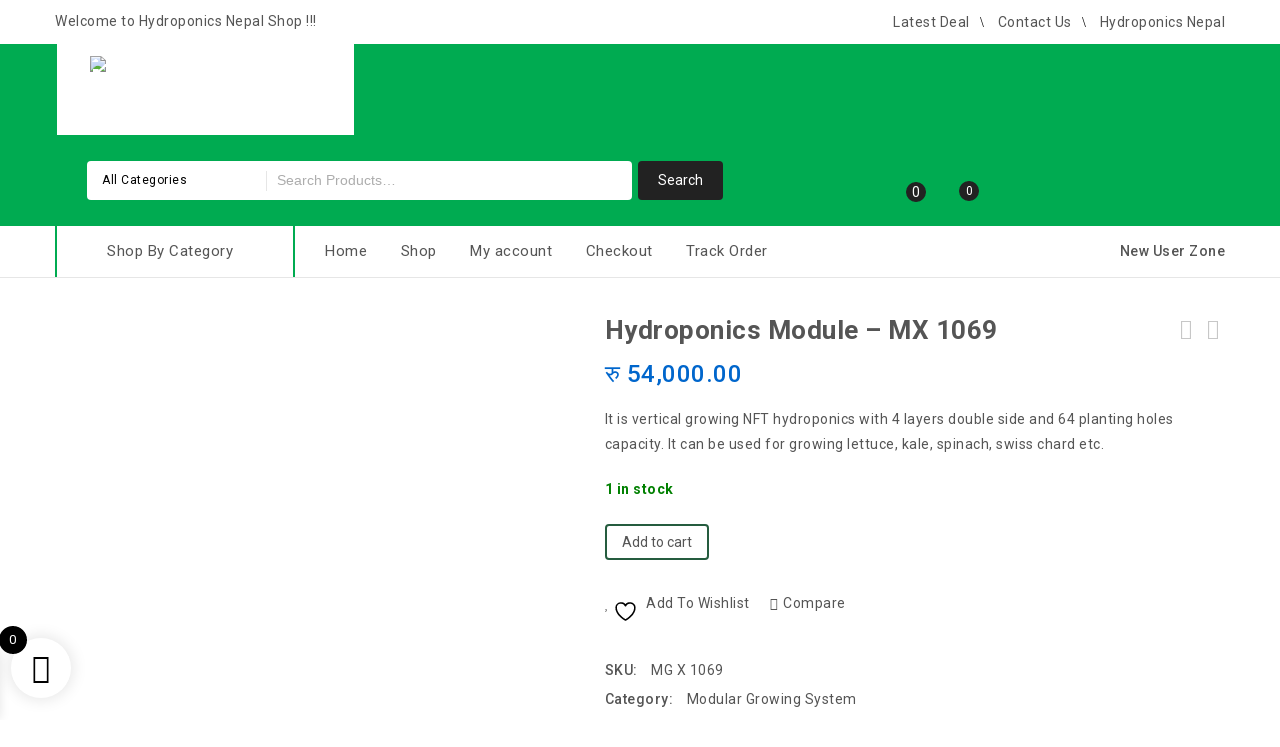

--- FILE ---
content_type: text/html; charset=UTF-8
request_url: https://shop.hydroponicsnepal.com/product/hydroponics-module-mx-1069/
body_size: 43985
content:
<!DOCTYPE html>
<html lang="en-US">
<head>
<meta charset="UTF-8">
<meta name="viewport" content="width=device-width,initial-scale=1">  
<link rel="profile" href="//gmpg.org/xfn/11"/>
 				<script>document.documentElement.className = document.documentElement.className + ' yes-js js_active js'</script>
			<title>Hydroponics Module &#8211; MX 1069 &#8211; Hydroponics Nepal Shop</title>
    <style>
        #wpadminbar #wp-admin-bar-vtrts_free_top_button .ab-icon:before {
            content: "\f185";
            color: #1DAE22;
            top: 3px;
        }
    </style>
    <!--[if lt IE 9]>
		<![endif]-->
<meta name='robots' content='max-image-preview:large' />
	<style>img:is([sizes="auto" i], [sizes^="auto," i]) { contain-intrinsic-size: 3000px 1500px }</style>
	<link rel='dns-prefetch' href='//fonts.googleapis.com' />
<link rel='dns-prefetch' href='//use.fontawesome.com' />
<link rel="alternate" type="application/rss+xml" title="Hydroponics Nepal Shop &raquo; Feed" href="https://shop.hydroponicsnepal.com/feed/" />
<link rel="alternate" type="application/rss+xml" title="Hydroponics Nepal Shop &raquo; Comments Feed" href="https://shop.hydroponicsnepal.com/comments/feed/" />
<link rel="alternate" type="application/rss+xml" title="Hydroponics Nepal Shop &raquo; Hydroponics Module &#8211; MX 1069 Comments Feed" href="https://shop.hydroponicsnepal.com/product/hydroponics-module-mx-1069/feed/" />
<script>
/* <![CDATA[ */
window._wpemojiSettings = {"baseUrl":"https:\/\/s.w.org\/images\/core\/emoji\/15.0.3\/72x72\/","ext":".png","svgUrl":"https:\/\/s.w.org\/images\/core\/emoji\/15.0.3\/svg\/","svgExt":".svg","source":{"concatemoji":"https:\/\/shop.hydroponicsnepal.com\/wp-includes\/js\/wp-emoji-release.min.js?ver=6.7.2"}};
/*! This file is auto-generated */
!function(i,n){var o,s,e;function c(e){try{var t={supportTests:e,timestamp:(new Date).valueOf()};sessionStorage.setItem(o,JSON.stringify(t))}catch(e){}}function p(e,t,n){e.clearRect(0,0,e.canvas.width,e.canvas.height),e.fillText(t,0,0);var t=new Uint32Array(e.getImageData(0,0,e.canvas.width,e.canvas.height).data),r=(e.clearRect(0,0,e.canvas.width,e.canvas.height),e.fillText(n,0,0),new Uint32Array(e.getImageData(0,0,e.canvas.width,e.canvas.height).data));return t.every(function(e,t){return e===r[t]})}function u(e,t,n){switch(t){case"flag":return n(e,"\ud83c\udff3\ufe0f\u200d\u26a7\ufe0f","\ud83c\udff3\ufe0f\u200b\u26a7\ufe0f")?!1:!n(e,"\ud83c\uddfa\ud83c\uddf3","\ud83c\uddfa\u200b\ud83c\uddf3")&&!n(e,"\ud83c\udff4\udb40\udc67\udb40\udc62\udb40\udc65\udb40\udc6e\udb40\udc67\udb40\udc7f","\ud83c\udff4\u200b\udb40\udc67\u200b\udb40\udc62\u200b\udb40\udc65\u200b\udb40\udc6e\u200b\udb40\udc67\u200b\udb40\udc7f");case"emoji":return!n(e,"\ud83d\udc26\u200d\u2b1b","\ud83d\udc26\u200b\u2b1b")}return!1}function f(e,t,n){var r="undefined"!=typeof WorkerGlobalScope&&self instanceof WorkerGlobalScope?new OffscreenCanvas(300,150):i.createElement("canvas"),a=r.getContext("2d",{willReadFrequently:!0}),o=(a.textBaseline="top",a.font="600 32px Arial",{});return e.forEach(function(e){o[e]=t(a,e,n)}),o}function t(e){var t=i.createElement("script");t.src=e,t.defer=!0,i.head.appendChild(t)}"undefined"!=typeof Promise&&(o="wpEmojiSettingsSupports",s=["flag","emoji"],n.supports={everything:!0,everythingExceptFlag:!0},e=new Promise(function(e){i.addEventListener("DOMContentLoaded",e,{once:!0})}),new Promise(function(t){var n=function(){try{var e=JSON.parse(sessionStorage.getItem(o));if("object"==typeof e&&"number"==typeof e.timestamp&&(new Date).valueOf()<e.timestamp+604800&&"object"==typeof e.supportTests)return e.supportTests}catch(e){}return null}();if(!n){if("undefined"!=typeof Worker&&"undefined"!=typeof OffscreenCanvas&&"undefined"!=typeof URL&&URL.createObjectURL&&"undefined"!=typeof Blob)try{var e="postMessage("+f.toString()+"("+[JSON.stringify(s),u.toString(),p.toString()].join(",")+"));",r=new Blob([e],{type:"text/javascript"}),a=new Worker(URL.createObjectURL(r),{name:"wpTestEmojiSupports"});return void(a.onmessage=function(e){c(n=e.data),a.terminate(),t(n)})}catch(e){}c(n=f(s,u,p))}t(n)}).then(function(e){for(var t in e)n.supports[t]=e[t],n.supports.everything=n.supports.everything&&n.supports[t],"flag"!==t&&(n.supports.everythingExceptFlag=n.supports.everythingExceptFlag&&n.supports[t]);n.supports.everythingExceptFlag=n.supports.everythingExceptFlag&&!n.supports.flag,n.DOMReady=!1,n.readyCallback=function(){n.DOMReady=!0}}).then(function(){return e}).then(function(){var e;n.supports.everything||(n.readyCallback(),(e=n.source||{}).concatemoji?t(e.concatemoji):e.wpemoji&&e.twemoji&&(t(e.twemoji),t(e.wpemoji)))}))}((window,document),window._wpemojiSettings);
/* ]]> */
</script>
<link rel='stylesheet' id='berocket_mm_quantity_style-css' href='https://shop.hydroponicsnepal.com/wp-content/plugins/minmax-quantity-for-woocommerce/css/shop.css?ver=1.3.8' media='all' />
<link rel='stylesheet' id='google-fonts-css' href='https://fonts.googleapis.com/css?family=Roboto%3A400%2C500%2C700&#038;ver=1.0.0#038;subset=latin%2Clatin-ext' media='all' />
<link rel='stylesheet' id='tmpmela-block-style-css' href='https://shop.hydroponicsnepal.com/wp-content/themes/kartpul/css/megnor/blocks.css?ver=6.7.2' media='all' />
<link rel='stylesheet' id='tmpmela-isotope-css' href='https://shop.hydroponicsnepal.com/wp-content/themes/kartpul/css/isotop-port.css?ver=6.7.2' media='all' />
<link rel='stylesheet' id='tmpmela-custom-css' href='https://shop.hydroponicsnepal.com/wp-content/themes/kartpul/css/megnor/custom.css?ver=6.7.2' media='all' />
<link rel='stylesheet' id='owl-carousel-css' href='https://shop.hydroponicsnepal.com/wp-content/themes/kartpul/css/megnor/owl.carousel.css?ver=6.7.2' media='all' />
<link rel='stylesheet' id='owl-transitions-css' href='https://shop.hydroponicsnepal.com/wp-content/themes/kartpul/css/megnor/owl.transitions.css?ver=6.7.2' media='all' />
<link rel='stylesheet' id='shadowbox-css' href='https://shop.hydroponicsnepal.com/wp-content/themes/kartpul/css/megnor/shadowbox.css?ver=6.7.2' media='all' />
<link rel='stylesheet' id='tmpmela-shortcode-style-css' href='https://shop.hydroponicsnepal.com/wp-content/themes/kartpul/css/megnor/shortcode_style.css?ver=6.7.2' media='all' />
<link rel='stylesheet' id='animate-css' href='https://shop.hydroponicsnepal.com/wp-content/themes/kartpul/css/megnor/animate.min.css?ver=6.7.2' media='all' />
<link rel='stylesheet' id='tmpmela-woocommerce-css-css' href='https://shop.hydroponicsnepal.com/wp-content/themes/kartpul/css/megnor/woocommerce.css?ver=6.7.2' media='all' />
<link rel='stylesheet' id='simple-lightbox-css-css' href='https://shop.hydroponicsnepal.com/wp-content/plugins/portfolio-elementor/elementor/../vendor/simplelightbox/dist/simplelightbox.min.css?ver=6.7.2' media='all' />
<link rel='stylesheet' id='elpt-portfolio-css-css' href='https://shop.hydroponicsnepal.com/wp-content/plugins/portfolio-elementor/elementor/../assets/css/powerfolio_css.css?ver=6.7.2' media='all' />
<link rel='stylesheet' id='owl-carousel-css-css' href='https://shop.hydroponicsnepal.com/wp-content/plugins/portfolio-elementor/elementor/../vendor/owl.carousel/assets/owl.carousel.css?ver=6.7.2' media='all' />
<link rel='stylesheet' id='owl-carousel-theme-css-css' href='https://shop.hydroponicsnepal.com/wp-content/plugins/portfolio-elementor/elementor/../vendor/owl.carousel/assets/owl.theme.default.min.css?ver=6.7.2' media='all' />
<link rel='stylesheet' id='pwrgrids-css-css' href='https://shop.hydroponicsnepal.com/wp-content/plugins/portfolio-elementor/elementor/../assets/css/pwrgrids_css.css?ver=6.7.2' media='all' />
<link rel='stylesheet' id='font-awesome-free-css' href='https://use.fontawesome.com/releases/v5.5.0/css/all.css?ver=6.7.2' media='all' />
<style id='wp-emoji-styles-inline-css'>

	img.wp-smiley, img.emoji {
		display: inline !important;
		border: none !important;
		box-shadow: none !important;
		height: 1em !important;
		width: 1em !important;
		margin: 0 0.07em !important;
		vertical-align: -0.1em !important;
		background: none !important;
		padding: 0 !important;
	}
</style>
<link rel='stylesheet' id='wp-block-library-css' href='https://shop.hydroponicsnepal.com/wp-includes/css/dist/block-library/style.min.css?ver=6.7.2' media='all' />
<style id='wp-block-library-theme-inline-css'>
.wp-block-audio :where(figcaption){color:#555;font-size:13px;text-align:center}.is-dark-theme .wp-block-audio :where(figcaption){color:#ffffffa6}.wp-block-audio{margin:0 0 1em}.wp-block-code{border:1px solid #ccc;border-radius:4px;font-family:Menlo,Consolas,monaco,monospace;padding:.8em 1em}.wp-block-embed :where(figcaption){color:#555;font-size:13px;text-align:center}.is-dark-theme .wp-block-embed :where(figcaption){color:#ffffffa6}.wp-block-embed{margin:0 0 1em}.blocks-gallery-caption{color:#555;font-size:13px;text-align:center}.is-dark-theme .blocks-gallery-caption{color:#ffffffa6}:root :where(.wp-block-image figcaption){color:#555;font-size:13px;text-align:center}.is-dark-theme :root :where(.wp-block-image figcaption){color:#ffffffa6}.wp-block-image{margin:0 0 1em}.wp-block-pullquote{border-bottom:4px solid;border-top:4px solid;color:currentColor;margin-bottom:1.75em}.wp-block-pullquote cite,.wp-block-pullquote footer,.wp-block-pullquote__citation{color:currentColor;font-size:.8125em;font-style:normal;text-transform:uppercase}.wp-block-quote{border-left:.25em solid;margin:0 0 1.75em;padding-left:1em}.wp-block-quote cite,.wp-block-quote footer{color:currentColor;font-size:.8125em;font-style:normal;position:relative}.wp-block-quote:where(.has-text-align-right){border-left:none;border-right:.25em solid;padding-left:0;padding-right:1em}.wp-block-quote:where(.has-text-align-center){border:none;padding-left:0}.wp-block-quote.is-large,.wp-block-quote.is-style-large,.wp-block-quote:where(.is-style-plain){border:none}.wp-block-search .wp-block-search__label{font-weight:700}.wp-block-search__button{border:1px solid #ccc;padding:.375em .625em}:where(.wp-block-group.has-background){padding:1.25em 2.375em}.wp-block-separator.has-css-opacity{opacity:.4}.wp-block-separator{border:none;border-bottom:2px solid;margin-left:auto;margin-right:auto}.wp-block-separator.has-alpha-channel-opacity{opacity:1}.wp-block-separator:not(.is-style-wide):not(.is-style-dots){width:100px}.wp-block-separator.has-background:not(.is-style-dots){border-bottom:none;height:1px}.wp-block-separator.has-background:not(.is-style-wide):not(.is-style-dots){height:2px}.wp-block-table{margin:0 0 1em}.wp-block-table td,.wp-block-table th{word-break:normal}.wp-block-table :where(figcaption){color:#555;font-size:13px;text-align:center}.is-dark-theme .wp-block-table :where(figcaption){color:#ffffffa6}.wp-block-video :where(figcaption){color:#555;font-size:13px;text-align:center}.is-dark-theme .wp-block-video :where(figcaption){color:#ffffffa6}.wp-block-video{margin:0 0 1em}:root :where(.wp-block-template-part.has-background){margin-bottom:0;margin-top:0;padding:1.25em 2.375em}
</style>
<style id='powerfolio-portfolio-block-style-inline-css'>
.wp-block-create-block-my-first-block{background-color:#21759b;color:#fff;padding:2px}

</style>
<style id='powerfolio-image-gallery-block-style-inline-css'>
.wp-block-create-block-my-first-block{background-color:#21759b;color:#fff;padding:2px}

</style>
<link rel='stylesheet' id='jquery-selectBox-css' href='https://shop.hydroponicsnepal.com/wp-content/plugins/yith-woocommerce-wishlist/assets/css/jquery.selectBox.css?ver=1.2.0' media='all' />
<link rel='stylesheet' id='woocommerce_prettyPhoto_css-css' href='//shop.hydroponicsnepal.com/wp-content/plugins/woocommerce/assets/css/prettyPhoto.css?ver=3.1.6' media='all' />
<link rel='stylesheet' id='yith-wcwl-main-css' href='https://shop.hydroponicsnepal.com/wp-content/plugins/yith-woocommerce-wishlist/assets/css/style.css?ver=4.3.0' media='all' />
<style id='yith-wcwl-main-inline-css'>
 :root { --rounded-corners-radius: 16px; --add-to-cart-rounded-corners-radius: 16px; --color-headers-background: #F4F4F4; --feedback-duration: 3s } 
 :root { --rounded-corners-radius: 16px; --add-to-cart-rounded-corners-radius: 16px; --color-headers-background: #F4F4F4; --feedback-duration: 3s } 
</style>
<style id='classic-theme-styles-inline-css'>
/*! This file is auto-generated */
.wp-block-button__link{color:#fff;background-color:#32373c;border-radius:9999px;box-shadow:none;text-decoration:none;padding:calc(.667em + 2px) calc(1.333em + 2px);font-size:1.125em}.wp-block-file__button{background:#32373c;color:#fff;text-decoration:none}
</style>
<style id='global-styles-inline-css'>
:root{--wp--preset--aspect-ratio--square: 1;--wp--preset--aspect-ratio--4-3: 4/3;--wp--preset--aspect-ratio--3-4: 3/4;--wp--preset--aspect-ratio--3-2: 3/2;--wp--preset--aspect-ratio--2-3: 2/3;--wp--preset--aspect-ratio--16-9: 16/9;--wp--preset--aspect-ratio--9-16: 9/16;--wp--preset--color--black: #000000;--wp--preset--color--cyan-bluish-gray: #abb8c3;--wp--preset--color--white: #ffffff;--wp--preset--color--pale-pink: #f78da7;--wp--preset--color--vivid-red: #cf2e2e;--wp--preset--color--luminous-vivid-orange: #ff6900;--wp--preset--color--luminous-vivid-amber: #fcb900;--wp--preset--color--light-green-cyan: #7bdcb5;--wp--preset--color--vivid-green-cyan: #00d084;--wp--preset--color--pale-cyan-blue: #8ed1fc;--wp--preset--color--vivid-cyan-blue: #0693e3;--wp--preset--color--vivid-purple: #9b51e0;--wp--preset--gradient--vivid-cyan-blue-to-vivid-purple: linear-gradient(135deg,rgba(6,147,227,1) 0%,rgb(155,81,224) 100%);--wp--preset--gradient--light-green-cyan-to-vivid-green-cyan: linear-gradient(135deg,rgb(122,220,180) 0%,rgb(0,208,130) 100%);--wp--preset--gradient--luminous-vivid-amber-to-luminous-vivid-orange: linear-gradient(135deg,rgba(252,185,0,1) 0%,rgba(255,105,0,1) 100%);--wp--preset--gradient--luminous-vivid-orange-to-vivid-red: linear-gradient(135deg,rgba(255,105,0,1) 0%,rgb(207,46,46) 100%);--wp--preset--gradient--very-light-gray-to-cyan-bluish-gray: linear-gradient(135deg,rgb(238,238,238) 0%,rgb(169,184,195) 100%);--wp--preset--gradient--cool-to-warm-spectrum: linear-gradient(135deg,rgb(74,234,220) 0%,rgb(151,120,209) 20%,rgb(207,42,186) 40%,rgb(238,44,130) 60%,rgb(251,105,98) 80%,rgb(254,248,76) 100%);--wp--preset--gradient--blush-light-purple: linear-gradient(135deg,rgb(255,206,236) 0%,rgb(152,150,240) 100%);--wp--preset--gradient--blush-bordeaux: linear-gradient(135deg,rgb(254,205,165) 0%,rgb(254,45,45) 50%,rgb(107,0,62) 100%);--wp--preset--gradient--luminous-dusk: linear-gradient(135deg,rgb(255,203,112) 0%,rgb(199,81,192) 50%,rgb(65,88,208) 100%);--wp--preset--gradient--pale-ocean: linear-gradient(135deg,rgb(255,245,203) 0%,rgb(182,227,212) 50%,rgb(51,167,181) 100%);--wp--preset--gradient--electric-grass: linear-gradient(135deg,rgb(202,248,128) 0%,rgb(113,206,126) 100%);--wp--preset--gradient--midnight: linear-gradient(135deg,rgb(2,3,129) 0%,rgb(40,116,252) 100%);--wp--preset--font-size--small: 13px;--wp--preset--font-size--medium: 20px;--wp--preset--font-size--large: 36px;--wp--preset--font-size--x-large: 42px;--wp--preset--font-family--inter: "Inter", sans-serif;--wp--preset--font-family--cardo: Cardo;--wp--preset--spacing--20: 0.44rem;--wp--preset--spacing--30: 0.67rem;--wp--preset--spacing--40: 1rem;--wp--preset--spacing--50: 1.5rem;--wp--preset--spacing--60: 2.25rem;--wp--preset--spacing--70: 3.38rem;--wp--preset--spacing--80: 5.06rem;--wp--preset--shadow--natural: 6px 6px 9px rgba(0, 0, 0, 0.2);--wp--preset--shadow--deep: 12px 12px 50px rgba(0, 0, 0, 0.4);--wp--preset--shadow--sharp: 6px 6px 0px rgba(0, 0, 0, 0.2);--wp--preset--shadow--outlined: 6px 6px 0px -3px rgba(255, 255, 255, 1), 6px 6px rgba(0, 0, 0, 1);--wp--preset--shadow--crisp: 6px 6px 0px rgba(0, 0, 0, 1);}:where(.is-layout-flex){gap: 0.5em;}:where(.is-layout-grid){gap: 0.5em;}body .is-layout-flex{display: flex;}.is-layout-flex{flex-wrap: wrap;align-items: center;}.is-layout-flex > :is(*, div){margin: 0;}body .is-layout-grid{display: grid;}.is-layout-grid > :is(*, div){margin: 0;}:where(.wp-block-columns.is-layout-flex){gap: 2em;}:where(.wp-block-columns.is-layout-grid){gap: 2em;}:where(.wp-block-post-template.is-layout-flex){gap: 1.25em;}:where(.wp-block-post-template.is-layout-grid){gap: 1.25em;}.has-black-color{color: var(--wp--preset--color--black) !important;}.has-cyan-bluish-gray-color{color: var(--wp--preset--color--cyan-bluish-gray) !important;}.has-white-color{color: var(--wp--preset--color--white) !important;}.has-pale-pink-color{color: var(--wp--preset--color--pale-pink) !important;}.has-vivid-red-color{color: var(--wp--preset--color--vivid-red) !important;}.has-luminous-vivid-orange-color{color: var(--wp--preset--color--luminous-vivid-orange) !important;}.has-luminous-vivid-amber-color{color: var(--wp--preset--color--luminous-vivid-amber) !important;}.has-light-green-cyan-color{color: var(--wp--preset--color--light-green-cyan) !important;}.has-vivid-green-cyan-color{color: var(--wp--preset--color--vivid-green-cyan) !important;}.has-pale-cyan-blue-color{color: var(--wp--preset--color--pale-cyan-blue) !important;}.has-vivid-cyan-blue-color{color: var(--wp--preset--color--vivid-cyan-blue) !important;}.has-vivid-purple-color{color: var(--wp--preset--color--vivid-purple) !important;}.has-black-background-color{background-color: var(--wp--preset--color--black) !important;}.has-cyan-bluish-gray-background-color{background-color: var(--wp--preset--color--cyan-bluish-gray) !important;}.has-white-background-color{background-color: var(--wp--preset--color--white) !important;}.has-pale-pink-background-color{background-color: var(--wp--preset--color--pale-pink) !important;}.has-vivid-red-background-color{background-color: var(--wp--preset--color--vivid-red) !important;}.has-luminous-vivid-orange-background-color{background-color: var(--wp--preset--color--luminous-vivid-orange) !important;}.has-luminous-vivid-amber-background-color{background-color: var(--wp--preset--color--luminous-vivid-amber) !important;}.has-light-green-cyan-background-color{background-color: var(--wp--preset--color--light-green-cyan) !important;}.has-vivid-green-cyan-background-color{background-color: var(--wp--preset--color--vivid-green-cyan) !important;}.has-pale-cyan-blue-background-color{background-color: var(--wp--preset--color--pale-cyan-blue) !important;}.has-vivid-cyan-blue-background-color{background-color: var(--wp--preset--color--vivid-cyan-blue) !important;}.has-vivid-purple-background-color{background-color: var(--wp--preset--color--vivid-purple) !important;}.has-black-border-color{border-color: var(--wp--preset--color--black) !important;}.has-cyan-bluish-gray-border-color{border-color: var(--wp--preset--color--cyan-bluish-gray) !important;}.has-white-border-color{border-color: var(--wp--preset--color--white) !important;}.has-pale-pink-border-color{border-color: var(--wp--preset--color--pale-pink) !important;}.has-vivid-red-border-color{border-color: var(--wp--preset--color--vivid-red) !important;}.has-luminous-vivid-orange-border-color{border-color: var(--wp--preset--color--luminous-vivid-orange) !important;}.has-luminous-vivid-amber-border-color{border-color: var(--wp--preset--color--luminous-vivid-amber) !important;}.has-light-green-cyan-border-color{border-color: var(--wp--preset--color--light-green-cyan) !important;}.has-vivid-green-cyan-border-color{border-color: var(--wp--preset--color--vivid-green-cyan) !important;}.has-pale-cyan-blue-border-color{border-color: var(--wp--preset--color--pale-cyan-blue) !important;}.has-vivid-cyan-blue-border-color{border-color: var(--wp--preset--color--vivid-cyan-blue) !important;}.has-vivid-purple-border-color{border-color: var(--wp--preset--color--vivid-purple) !important;}.has-vivid-cyan-blue-to-vivid-purple-gradient-background{background: var(--wp--preset--gradient--vivid-cyan-blue-to-vivid-purple) !important;}.has-light-green-cyan-to-vivid-green-cyan-gradient-background{background: var(--wp--preset--gradient--light-green-cyan-to-vivid-green-cyan) !important;}.has-luminous-vivid-amber-to-luminous-vivid-orange-gradient-background{background: var(--wp--preset--gradient--luminous-vivid-amber-to-luminous-vivid-orange) !important;}.has-luminous-vivid-orange-to-vivid-red-gradient-background{background: var(--wp--preset--gradient--luminous-vivid-orange-to-vivid-red) !important;}.has-very-light-gray-to-cyan-bluish-gray-gradient-background{background: var(--wp--preset--gradient--very-light-gray-to-cyan-bluish-gray) !important;}.has-cool-to-warm-spectrum-gradient-background{background: var(--wp--preset--gradient--cool-to-warm-spectrum) !important;}.has-blush-light-purple-gradient-background{background: var(--wp--preset--gradient--blush-light-purple) !important;}.has-blush-bordeaux-gradient-background{background: var(--wp--preset--gradient--blush-bordeaux) !important;}.has-luminous-dusk-gradient-background{background: var(--wp--preset--gradient--luminous-dusk) !important;}.has-pale-ocean-gradient-background{background: var(--wp--preset--gradient--pale-ocean) !important;}.has-electric-grass-gradient-background{background: var(--wp--preset--gradient--electric-grass) !important;}.has-midnight-gradient-background{background: var(--wp--preset--gradient--midnight) !important;}.has-small-font-size{font-size: var(--wp--preset--font-size--small) !important;}.has-medium-font-size{font-size: var(--wp--preset--font-size--medium) !important;}.has-large-font-size{font-size: var(--wp--preset--font-size--large) !important;}.has-x-large-font-size{font-size: var(--wp--preset--font-size--x-large) !important;}
:where(.wp-block-post-template.is-layout-flex){gap: 1.25em;}:where(.wp-block-post-template.is-layout-grid){gap: 1.25em;}
:where(.wp-block-columns.is-layout-flex){gap: 2em;}:where(.wp-block-columns.is-layout-grid){gap: 2em;}
:root :where(.wp-block-pullquote){font-size: 1.5em;line-height: 1.6;}
</style>
<link rel='stylesheet' id='contact-form-7-css' href='https://shop.hydroponicsnepal.com/wp-content/plugins/contact-form-7/includes/css/styles.css?ver=6.0.4' media='all' />
<link rel='stylesheet' id='rs-plugin-settings-css' href='https://shop.hydroponicsnepal.com/wp-content/plugins/revslider/public/assets/css/rs6.css?ver=6.3.6' media='all' />
<style id='rs-plugin-settings-inline-css'>
#rs-demo-id {}
</style>
<link rel='stylesheet' id='photoswipe-css' href='https://shop.hydroponicsnepal.com/wp-content/plugins/woocommerce/assets/css/photoswipe/photoswipe.min.css?ver=9.6.2' media='all' />
<link rel='stylesheet' id='photoswipe-default-skin-css' href='https://shop.hydroponicsnepal.com/wp-content/plugins/woocommerce/assets/css/photoswipe/default-skin/default-skin.min.css?ver=9.6.2' media='all' />
<style id='woocommerce-inline-inline-css'>
.woocommerce form .form-row .required { visibility: visible; }
</style>
<link rel='stylesheet' id='wp-live-chat-support-css' href='https://shop.hydroponicsnepal.com/wp-content/plugins/wp-live-chat-support/public/css/wplc-plugin-public.css?ver=10.0.14' media='all' />
<link rel='stylesheet' id='kodewp_payment_qr-css' href='https://shop.hydroponicsnepal.com/wp-content/plugins/payment-qr-woo/assets/woopro-front.css?ver=6.7.2' media='all' />
<link rel='stylesheet' id='jquery-colorbox-css' href='https://shop.hydroponicsnepal.com/wp-content/plugins/yith-woocommerce-compare/assets/css/colorbox.css?ver=1.4.21' media='all' />
<link rel='stylesheet' id='yith-quick-view-css' href='https://shop.hydroponicsnepal.com/wp-content/plugins/yith-woocommerce-quick-view/assets/css/yith-quick-view.css?ver=2.2.0' media='all' />
<style id='yith-quick-view-inline-css'>

				#yith-quick-view-modal .yith-quick-view-overlay{background:rgba( 0, 0, 0, 0.8)}
				#yith-quick-view-modal .yith-wcqv-main{background:#ffffff;}
				#yith-quick-view-close{color:#cdcdcd;}
				#yith-quick-view-close:hover{color:#ff0000;}
</style>
<link rel='stylesheet' id='brands-styles-css' href='https://shop.hydroponicsnepal.com/wp-content/plugins/woocommerce/assets/css/brands.css?ver=9.6.2' media='all' />
<link rel='stylesheet' id='xoo-wsc-fonts-css' href='https://shop.hydroponicsnepal.com/wp-content/plugins/side-cart-woocommerce/assets/css/xoo-wsc-fonts.css?ver=2.6.0' media='all' />
<link rel='stylesheet' id='xoo-wsc-style-css' href='https://shop.hydroponicsnepal.com/wp-content/plugins/side-cart-woocommerce/assets/css/xoo-wsc-style.css?ver=2.6.0' media='all' />
<style id='xoo-wsc-style-inline-css'>




.xoo-wsc-ft-buttons-cont a.xoo-wsc-ft-btn, .xoo-wsc-container .xoo-wsc-btn {
	background-color: #000000;
	color: #ffffff;
	border: 2px solid #ffffff;
	padding: 10px 20px;
}

.xoo-wsc-ft-buttons-cont a.xoo-wsc-ft-btn:hover, .xoo-wsc-container .xoo-wsc-btn:hover {
	background-color: #ffffff;
	color: #000000;
	border: 2px solid #000000;
}

 

.xoo-wsc-footer{
	background-color: #ffffff;
	color: #000000;
	padding: 10px 20px;
	box-shadow: 0 -1px 10px #0000001a;
}

.xoo-wsc-footer, .xoo-wsc-footer a, .xoo-wsc-footer .amount{
	font-size: 18px;
}

.xoo-wsc-btn .amount{
	color: #ffffff}

.xoo-wsc-btn:hover .amount{
	color: #000000;
}

.xoo-wsc-ft-buttons-cont{
	grid-template-columns: auto;
}

.xoo-wsc-basket{
	bottom: 12px;
	left: 1px;
	background-color: #ffffff;
	color: #000000;
	box-shadow: 0px 0px 15px 2px #0000001a;
	border-radius: 50%;
	display: flex;
	width: 60px;
	height: 60px;
}


.xoo-wsc-bki{
	font-size: 30px}

.xoo-wsc-items-count{
	top: -12px;
	left: -12px;
}

.xoo-wsc-items-count{
	background-color: #000000;
	color: #ffffff;
}

.xoo-wsc-container, .xoo-wsc-slider{
	max-width: 365px;
	left: -365px;
	top: 0;bottom: 0;
	bottom: 0;
	font-family: }


.xoo-wsc-cart-active .xoo-wsc-container, .xoo-wsc-slider-active .xoo-wsc-slider{
	left: 0;
}


.xoo-wsc-cart-active .xoo-wsc-basket{
	left: 365px;
}

.xoo-wsc-slider{
	right: -365px;
}

span.xoo-wsch-close {
    font-size: 16px;
    right: 10px;
}

.xoo-wsch-top{
	justify-content: center;
}

.xoo-wsch-text{
	font-size: 20px;
}

.xoo-wsc-header{
	color: #000000;
	background-color: #ffffff;
	border-bottom: 2px solid #eee;
}


.xoo-wsc-body{
	background-color: #f8f9fa;
}

.xoo-wsc-body, .xoo-wsc-body span.amount, .xoo-wsc-body a{
	font-size: 16px;
	color: #000000;
}

.xoo-wsc-product{
	padding: 10px 15px;
	margin: 10px 15px;
	border-radius: 5px;
	box-shadow: 0 2px 2px #00000005;
	background-color: #ffffff;
}

.xoo-wsc-img-col{
	width: 28%;
}
.xoo-wsc-sum-col{
	width: 72%;
}

.xoo-wsc-sum-col{
	justify-content: center;
}


/** Shortcode **/
.xoo-wsc-sc-count{
	background-color: #000000;
	color: #ffffff;
}

.xoo-wsc-sc-bki{
	font-size: 28px;
	color: 28;
}
.xoo-wsc-sc-cont{
	color: #000000;
}

.added_to_cart{
	display: none!important;
}

.xoo-wsc-product dl.variation {
	display: block;
}
</style>
<link rel='stylesheet' id='tmpmela-fonts-css' href='//fonts.googleapis.com/css?family=Source+Sans+Pro%3A300%2C400%2C600%2C300italic%2C400italic%2C600italic%7CBitter%3A400%2C600&#038;subset=latin%2Clatin-ext' media='all' />
<link rel='stylesheet' id='font-awesome-css' href='https://shop.hydroponicsnepal.com/wp-content/plugins/elementor/assets/lib/font-awesome/css/font-awesome.min.css?ver=4.7.0' media='all' />
<style id='font-awesome-inline-css'>
[data-font="FontAwesome"]:before {font-family: 'FontAwesome' !important;content: attr(data-icon) !important;speak: none !important;font-weight: normal !important;font-variant: normal !important;text-transform: none !important;line-height: 1 !important;font-style: normal !important;-webkit-font-smoothing: antialiased !important;-moz-osx-font-smoothing: grayscale !important;}
</style>
<link rel='stylesheet' id='tmpmela-style-css' href='https://shop.hydroponicsnepal.com/wp-content/themes/kartpul/style.css?ver=1.0' media='all' />
<link rel='stylesheet' id='popup-maker-site-css' href='//shop.hydroponicsnepal.com/wp-content/uploads/pum/pum-site-styles.css?generated=1740388804&#038;ver=1.20.4' media='all' />
<script src="https://shop.hydroponicsnepal.com/wp-includes/js/jquery/jquery.min.js?ver=3.7.1" id="jquery-core-js"></script>
<script src="https://shop.hydroponicsnepal.com/wp-includes/js/jquery/jquery-migrate.min.js?ver=3.4.1" id="jquery-migrate-js"></script>
<script id="ahc_front_js-js-extra">
/* <![CDATA[ */
var ahc_ajax_front = {"ajax_url":"https:\/\/shop.hydroponicsnepal.com\/wp-admin\/admin-ajax.php","page_id":"11664","page_title":"Hydroponics Module \u2013 MX 1069","post_type":"product"};
/* ]]> */
</script>
<script src="https://shop.hydroponicsnepal.com/wp-content/plugins/visitors-traffic-real-time-statistics/js/front.js?ver=6.7.2" id="ahc_front_js-js"></script>
<script src="https://shop.hydroponicsnepal.com/wp-content/plugins/minmax-quantity-for-woocommerce/js/frontend.js?ver=6.7.2" id="berocket-front-cart-js-js"></script>
<script src="https://shop.hydroponicsnepal.com/wp-content/plugins/revslider/public/assets/js/rbtools.min.js?ver=6.3.6" id="tp-tools-js"></script>
<script src="https://shop.hydroponicsnepal.com/wp-content/plugins/revslider/public/assets/js/rs6.min.js?ver=6.3.6" id="revmin-js"></script>
<script src="https://shop.hydroponicsnepal.com/wp-content/plugins/woocommerce/assets/js/jquery-blockui/jquery.blockUI.min.js?ver=2.7.0-wc.9.6.2" id="jquery-blockui-js" defer="defer" data-wp-strategy="defer"></script>
<script id="wc-add-to-cart-js-extra">
/* <![CDATA[ */
var wc_add_to_cart_params = {"ajax_url":"\/wp-admin\/admin-ajax.php","wc_ajax_url":"\/?wc-ajax=%%endpoint%%","i18n_view_cart":"View cart","cart_url":"https:\/\/shop.hydroponicsnepal.com\/cart\/","is_cart":"","cart_redirect_after_add":"no"};
/* ]]> */
</script>
<script src="https://shop.hydroponicsnepal.com/wp-content/plugins/woocommerce/assets/js/frontend/add-to-cart.min.js?ver=9.6.2" id="wc-add-to-cart-js" defer="defer" data-wp-strategy="defer"></script>
<script src="https://shop.hydroponicsnepal.com/wp-content/plugins/woocommerce/assets/js/zoom/jquery.zoom.min.js?ver=1.7.21-wc.9.6.2" id="zoom-js" defer="defer" data-wp-strategy="defer"></script>
<script src="https://shop.hydroponicsnepal.com/wp-content/plugins/woocommerce/assets/js/flexslider/jquery.flexslider.min.js?ver=2.7.2-wc.9.6.2" id="flexslider-js" defer="defer" data-wp-strategy="defer"></script>
<script src="https://shop.hydroponicsnepal.com/wp-content/plugins/woocommerce/assets/js/photoswipe/photoswipe.min.js?ver=4.1.1-wc.9.6.2" id="photoswipe-js" defer="defer" data-wp-strategy="defer"></script>
<script src="https://shop.hydroponicsnepal.com/wp-content/plugins/woocommerce/assets/js/photoswipe/photoswipe-ui-default.min.js?ver=4.1.1-wc.9.6.2" id="photoswipe-ui-default-js" defer="defer" data-wp-strategy="defer"></script>
<script id="wc-single-product-js-extra">
/* <![CDATA[ */
var wc_single_product_params = {"i18n_required_rating_text":"Please select a rating","i18n_product_gallery_trigger_text":"View full-screen image gallery","review_rating_required":"yes","flexslider":{"rtl":false,"animation":"slide","smoothHeight":true,"directionNav":false,"controlNav":"thumbnails","slideshow":false,"animationSpeed":500,"animationLoop":false,"allowOneSlide":false},"zoom_enabled":"1","zoom_options":[],"photoswipe_enabled":"1","photoswipe_options":{"shareEl":false,"closeOnScroll":false,"history":false,"hideAnimationDuration":0,"showAnimationDuration":0},"flexslider_enabled":"1"};
/* ]]> */
</script>
<script src="https://shop.hydroponicsnepal.com/wp-content/plugins/woocommerce/assets/js/frontend/single-product.min.js?ver=9.6.2" id="wc-single-product-js" defer="defer" data-wp-strategy="defer"></script>
<script src="https://shop.hydroponicsnepal.com/wp-content/plugins/woocommerce/assets/js/js-cookie/js.cookie.min.js?ver=2.1.4-wc.9.6.2" id="js-cookie-js" defer="defer" data-wp-strategy="defer"></script>
<script id="woocommerce-js-extra">
/* <![CDATA[ */
var woocommerce_params = {"ajax_url":"\/wp-admin\/admin-ajax.php","wc_ajax_url":"\/?wc-ajax=%%endpoint%%"};
/* ]]> */
</script>
<script src="https://shop.hydroponicsnepal.com/wp-content/plugins/woocommerce/assets/js/frontend/woocommerce.min.js?ver=9.6.2" id="woocommerce-js" defer="defer" data-wp-strategy="defer"></script>
<script id="kodewp_payment_qr-js-extra">
/* <![CDATA[ */
var kwajaxurl = {"ajaxurl":"https:\/\/shop.hydroponicsnepal.com\/wp-admin\/admin-ajax.php"};
var kwp_translate = {"kwp_pqr_btn_continue":"Continue","kwp_pqr_upload_images":"Please only upload images"};
/* ]]> */
</script>
<script src="https://shop.hydroponicsnepal.com/wp-content/plugins/payment-qr-woo/assets/woopro-front.js?ver=1.1" id="kodewp_payment_qr-js"></script>
<script src="https://shop.hydroponicsnepal.com/wp-content/themes/kartpul/js/megnor/jquery.custom.min.js?ver=6.7.2" id="tmpmela-custom-script-js"></script>
<script src="https://shop.hydroponicsnepal.com/wp-content/themes/kartpul/js/jquery.isotope.min.js?ver=6.7.2" id="isotope-js"></script>
<script src="https://shop.hydroponicsnepal.com/wp-content/themes/kartpul/js/megnor/megnor.min.js?ver=6.7.2" id="tmpmela-megnor-js"></script>
<script src="https://shop.hydroponicsnepal.com/wp-content/themes/kartpul/js/megnor/custom.js?ver=6.7.2" id="tmpmela-custom-js"></script>
<script src="https://shop.hydroponicsnepal.com/wp-content/themes/kartpul/js/megnor/owl.carousel.min.js?ver=6.7.2" id="owlcarousel-js"></script>
<script src="https://shop.hydroponicsnepal.com/wp-content/themes/kartpul/js/megnor/jquery.validate.js?ver=6.7.2" id="validate-js"></script>
<script src="https://shop.hydroponicsnepal.com/wp-content/themes/kartpul/js/megnor/shadowbox.js?ver=6.7.2" id="shadowbox-js"></script>
<script src="https://shop.hydroponicsnepal.com/wp-content/themes/kartpul/js/megnor/jquery.megamenu.js?ver=6.7.2" id="megamenu-js"></script>
<script src="https://shop.hydroponicsnepal.com/wp-content/themes/kartpul/js/megnor/easyResponsiveTabs.js?ver=6.7.2" id="easyResponsiveTabs-js"></script>
<script src="https://shop.hydroponicsnepal.com/wp-content/themes/kartpul/js/megnor/jquery.treeview.js?ver=6.7.2" id="jtree-js"></script>
<script src="https://shop.hydroponicsnepal.com/wp-content/themes/kartpul/js/megnor/countUp.js?ver=6.7.2" id="countUp-js"></script>
<script src="https://shop.hydroponicsnepal.com/wp-content/themes/kartpul/js/megnor/jquery.countdown.min.js?ver=6.7.2" id="countdown-js"></script>
<script src="https://shop.hydroponicsnepal.com/wp-content/themes/kartpul/js/html5.js?ver=6.7.2" id="tmpmela-html5-js"></script>
<script id="phpvariable-js-extra">
/* <![CDATA[ */
var php_var = {"tmpmela_loadmore":"","tmpmela_pagination":"","tmpmela_nomore":""};
/* ]]> */
</script>
<script src="https://shop.hydroponicsnepal.com/wp-content/themes/kartpul/js/megnor/megnorloadmore.js?ver=6.7.2" id="phpvariable-js"></script>
<script id="wc-cart-fragments-js-extra">
/* <![CDATA[ */
var wc_cart_fragments_params = {"ajax_url":"\/wp-admin\/admin-ajax.php","wc_ajax_url":"\/?wc-ajax=%%endpoint%%","cart_hash_key":"wc_cart_hash_5de679856bfc87a0bedc0b5f8b070f49","fragment_name":"wc_fragments_5de679856bfc87a0bedc0b5f8b070f49","request_timeout":"5000"};
/* ]]> */
</script>
<script src="https://shop.hydroponicsnepal.com/wp-content/plugins/woocommerce/assets/js/frontend/cart-fragments.min.js?ver=9.6.2" id="wc-cart-fragments-js" defer="defer" data-wp-strategy="defer"></script>
<link rel="https://api.w.org/" href="https://shop.hydroponicsnepal.com/wp-json/" /><link rel="alternate" title="JSON" type="application/json" href="https://shop.hydroponicsnepal.com/wp-json/wp/v2/product/11664" /><link rel="EditURI" type="application/rsd+xml" title="RSD" href="https://shop.hydroponicsnepal.com/xmlrpc.php?rsd" />
<meta name="generator" content="WordPress 6.7.2" />
<meta name="generator" content="WooCommerce 9.6.2" />
<link rel="canonical" href="https://shop.hydroponicsnepal.com/product/hydroponics-module-mx-1069/" />
<link rel='shortlink' href='https://shop.hydroponicsnepal.com/?p=11664' />
<link rel="alternate" title="oEmbed (JSON)" type="application/json+oembed" href="https://shop.hydroponicsnepal.com/wp-json/oembed/1.0/embed?url=https%3A%2F%2Fshop.hydroponicsnepal.com%2Fproduct%2Fhydroponics-module-mx-1069%2F" />
<link rel="alternate" title="oEmbed (XML)" type="text/xml+oembed" href="https://shop.hydroponicsnepal.com/wp-json/oembed/1.0/embed?url=https%3A%2F%2Fshop.hydroponicsnepal.com%2Fproduct%2Fhydroponics-module-mx-1069%2F&#038;format=xml" />
<!-- start Simple Custom CSS and JS -->
<style>
/* Add your CSS code here.

For example:
.example {
    color: red;
}

For brushing up on your CSS knowledge, check out http://www.w3schools.com/css/css_syntax.asp

End of comment */ 

</style>
<!-- end Simple Custom CSS and JS -->
<!-- start Simple Custom CSS and JS -->
<style>
/* Add your CSS code here.

For example:
.example {
    color: red;
}

For brushing up on your CSS knowledge, check out http://www.w3schools.com/css/css_syntax.asp

End of comment */ 

/* Breadcrumb Link Color */
nav.woocommerce-breadcrumb span a:hover {
	color: #00ab51;
}

/* Product Title Color */
div#primary-sidebar ul.product-categories li a:hover, div#primary-sidebar ul.product-categories li.current-cat a {
	color: #00ab51;
}

/* Sidebar Filter Button */
.woocommerce .widget_price_filter .price_slider_amount .button, .woocommerce-page .widget_price_filter .price_slider_amount .button {
	border: 2px solid #00ab51;
}

.woocommerce .widget_price_filter .price_slider_amount .button:hover, .woocommerce-page .widget_price_filter .price_slider_amount .button:hover {
	border: 2px solid #235c3f;
}


/* Sidebar Filter Price Label */
div#primary-sidebar div.price_slider_amount div.price_label span {
	color: #235c3f;
}

/* Sidebar Filter Price Horizontal Range */
.woocommerce .widget_price_filter .ui-slider .ui-slider-range, .woocommerce-page .widget_price_filter .ui-slider .ui-slider-range {
    background-color: #2241d9;
}


/* Woocommerce Pagination */
nav.woocommerce-pagination ul.page-numbers li span.current {
	background-color: #00ab51;
}

nav.woocommerce-pagination ul.page-numbers li a.page-numbers:hover {
	background-color: #00ab51;
	color: #ffffff;
}


/* Single Product Page*/

/* Single Product Page All Links Color*/
div.single-product-full div.entry-summary div.yith-wcwl-add-button a.add_to_wishlist:hover {
	color: #00ab51;
}

div.single-product-full div.entry-summary a.compare.button:hover {
	color: #00ab51;
}

div.single-product-full div.entry-summary p.price del {
	color: #ff0000;
}

div.single-product-full div.entry-summary div.product_meta span.posted_in a:hover, div.single-product-full div.entry-summary div.product_meta span.tagged_as a:hover {
	color: #00ab51;
}

.quantity input.plus:hover, .quantity input.plus:focus, .quantity input.minus:hover, .quantity input.minus:focus {
    background-color: #00ab51;
    border-color: #00ab51;
    color: #ffffff;
}





</style>
<!-- end Simple Custom CSS and JS -->
<!-- start Simple Custom CSS and JS -->
<style>
/* Add your CSS code here.

For example:
.example {
    color: red;
}

For brushing up on your CSS knowledge, check out http://www.w3schools.com/css/css_syntax.asp

End of comment */ 

/* Remove Page Title */
.page-id-11827 div.page-title {
	display: none;
}

/* Product Title Color */
div.container-inner div.product-block-inner div.product-detail-wrapper a h3.product-name:hover {
	color: #00ab51;
}


/* Old Price Color*/
div.container-inner div.product-block-inner div.product-detail-wrapper span.price del {
	color: #ff0000;
}

/* Owl Arrow Prev Next Color*/
.owl-theme .owl-buttons div.owl-prev, .owl-theme .owl-buttons div.owl-next {
	border: 2px solid #00ab51;
}

.owl-theme .owl-buttons div.owl-prev:hover, .owl-theme .owl-buttons div.owl-next:hover {
	border: 2px solid #235c3f;
	color:	#ffffff;
	background-color: #00ab51;
}




</style>
<!-- end Simple Custom CSS and JS -->
<!-- start Simple Custom CSS and JS -->
<style>
/* Add your CSS code here.

For example:
.example {
    color: red;
}

For brushing up on your CSS knowledge, check out http://www.w3schools.com/css/css_syntax.asp

End of comment */ 

/* Removing Compare Button */

div.compare-counter {
	display: none;
}

/* End */

div.header-mob-logo a img {
	min-height: 150%;
    max-width: 150%;
	width: 150%;
}

div.header-bottom-left div.box-category-heading div.box-category {
	border-left: 2px solid #00ab51;
    border-right: 2px solid #00ab51;
}

div.header-bottom-left div.header-category div.sidebar-category {
	border: 2px solid #00ab51;
}

.sidebar-category-inner .cat-parent .children.toggle-block.sub {
	border: 2px solid #00ab51;
}

div.box-category-heading div.header-category div.sidebar-category ul li.cat-item-15 {
	display: none;
}



/* Mobile Navigation*/

nav.mobile-navigation div.mobile-menu div.menu-mainmenu-container a:hover, nav.mobile-navigation div.mobile-menu div.menu-hpn-main-menu-container a:hover {
	color: #00ab51;
}



/* Menu Link */

div.topbar-link div.header-menu-links a:hover {
	color: #00ab51;
}

div.topbar-outer div.tmpmela-topbar-menu-links div.menu-topbar-menu-links-container ul.mega li a:hover {
	color: #00ab51;
}


</style>
<!-- end Simple Custom CSS and JS -->
<!-- start Simple Custom CSS and JS -->
<script>
/* Default comment here */ 

var addToCartBtn = document.querySelector('.fresh-veg-home .product-detail-wrapper .button');

// Add an event listener to the button
addToCartBtn.addEventListener('click', function(event) {
  // Prevent the default behavior of the button (i.e., adding the product to the cart)
  event.preventDefault();

  // Redirect the user to a new URL
  window.location.href = 'http://www.google.com/';
});
</script>
<!-- end Simple Custom CSS and JS -->
<style></style><meta name="generator" content="/home/u489502302/domains/hydroponicsnepal.com/public_html/hpn-shop/wp-content/themes/kartpul/style.css - " />		<link href='https://fonts.googleapis.com/css?family=Roboto' rel='stylesheet' />
	<style>
		h1 {	
		font-family:'Roboto', Arial, Helvetica, sans-serif;
	}	
			h1 {	
		color:#555555;	
	}	
			h2 {	
		font-family:'Roboto', Arial, Helvetica, sans-serif;
	}	
			h2 {	
		color:#555555;	
	}	
			h3 {	
		font-family:'Roboto', Arial, Helvetica, sans-serif;
	}	
			h3 { color:#555555;}
			h4 {	
		font-family:'Roboto', Arial, Helvetica, sans-serif;
	}	
		
		h4 {	
		color:#555555;	
	}	
			h5 {	
		font-family:'Roboto', Arial, Helvetica, sans-serif;
	}	
			h5 {	
		color:#555555;	
	}	
			h6 {	
		font-family:'Roboto', Arial, Helvetica, sans-serif;
	}	
		
		h6 {	
		color:#555555;	
	}	
		a {
		color:#555555;
	}
	a:hover ,.header-tag-widget .tagcloud a:hover,.woocommerce ul.products li.product .product-name:hover,
	li.product a:hover .product-name, .entry-meta a:hover ,
	.tabs a.current, a.active, .entry-thumbnail .comments-link a:hover,
	.cat-outer-block:hover .cat_description a ,.post-detail a:hover ,
	.current-cat > a,.woocommerce .entry-summary .yith-wcwl-wishlistexistsbrowse a:hover,
	.woocommerce .entry-summary .yith-wcwl-wishlistaddedbrowse a:hover,
	.woocommerce .entry-summary .yith-wcwl-add-to-wishlist .add_to_wishlist:hover,
	.woocommerce .entry-summary a.compare.button:hover,
	.woocommerce ul.products li .container-inner .wcpc_compare a.button:hover,
	.woocommerce .entry-summary .compare.button:hover,
	.woocommerce .entry-summary .yith-wcwl-add-to-wishlist .add_to_wishlist:hover:before,
	.woocommerce .entry-summary a.compare.button.added:hover,
	.woocommerce .entry-summary .yith-wcwl-wishlistexistsbrowse a:hover:before,
	.woocommerce .entry-summary .compare.button:hover:before,
	.woocommerce .entry-summary .compare.button:hover:before,
	 .woocommerce .entry-summary a.compare.button.added:hover:before,
	.woocommerce .summary .product_meta .posted_in a:hover,
	.woocommerce .summary .product_meta .tagged_as a:hover,
	.brand span a:hover,
	.social a:hover,
	.post-navigation a:hover .fa,
	.woocommerce .entry-summary .yith-wcwl-wishlistaddedbrowse a:hover:before{
		color:#FFD21D;
	}
	.site-footer .widget-title, #menu-footer-navigation > li > a{
		color:#FFFFFF; 
	}
	.footer a, .site-footer a, .site-footer, .footer-middle li .sub-menu li a{
		color:#B8B8B8; 
	}
	.footer a:hover, .footer .footer-links li a:hover, .site-footer a:hover, .footer-middle li .sub-menu li a:hover {
		color:#5FE31D;		 
	}
	.site-footer
	{
		background-color:#222222;
			}
		h3 {	
		font-family:'Roboto', Arial, Helvetica, sans-serif;	
	}	
		
		.site-footer {	
		font-family:'Roboto', Arial, Helvetica, sans-serif;	
	}	
		.footer-newsletter{
		background-color:rgb(95,227,29); 
	}
	.site-footer {
		background-color:rgb(34,34,34); 
	}	
	body {
		background-color:#FFFFFF ;
		background-image: url("");
		background-position:top left;
		background-repeat:no-repeat;
		background-attachment:scroll;		
		color:#555555;
	} 	
	.topbar-outer{
		background-color:rgba(255,255,255,1);
		color:#555555; 
	}
	.topbar-main a{ color:#555555; }
	.topbar-main a:hover{ color:#FFD21D; }	
	.header-right-service-cms .service-text.text{
		background-color:#FFFFFF;
	}
	.box-category-heading{
	background-color:rgb(255,255,255);
	}
	.header-right-service-cms .service-text a{
		color:#555555	}
	
	.mega-menu ul li a, .login-out a{color:#555555; }
	.mega-menu ul li a:hover{color:#00AB51; }	
	
	.mega-menu ul li .sub a{color:#555555; }
	.mega-menu ul li .sub a:hover{color:#00AB51; }
	
	.mega-menu ul li .sub {background-color:#FFFFFF ;	}
	.home .site-header:hover,.sticky-menu .header-style, .home.blog .site-header,
	.site-header{
		background-color:rgb(0,171,81);
			
	} 
	 .header-bottom{background-color:#FFFFFF;}
	 .box-category .title1{color:#555555;}
	 .header-category .sidebar-category{background-color:#FFFFFF;}
	 .header-category ul.sidebar-category-inner > li a ,.more-wrap{color:#555555;}
	 .header-category ul.sidebar-category-inner > li a:hover ,.more-wrap:hover{color:#00AB51;}
	 .sidebar-category-inner li .sub li.mega-hdr a.mega-hdr-a{color:#555555;}
	 .sidebar-category-inner li .sub li.mega-hdr a.mega-hdr-a:hover{color:#00AB51;}
	 .header-category .sub-container ul li > a{color:#555555;}
	 .header-category .sub-container ul li > a:hover{color:#00AB51;}
		body {	
		font-family: 'Roboto', Arial, Helvetica, sans-serif;	
	}
.widget button, .widget input[type="button"], .widget input[type="reset"], .widget input[type="submit"], a.button, button, .contributor-posts-link, input[type="button"], input[type="reset"], input[type="submit"], .button_content_inner a, .woocommerce #content input.button, .woocommerce #respond input#submit, .woocommerce button.button, .woocommerce input.button, .woocommerce-page #content input.button, .woocommerce-page #respond input#submit, .woocommerce-page a.button, .woocommerce-page button.button, .woocommerce-page input.button, .woocommerce .wishlist_table td.product-add-to-cart a,.woocommerce .wc-proceed-to-checkout .checkout-button,
.woocommerce-page input.button:hover,.woocommerce #content input.button.disabled,.woocommerce #content input.button:disabled,.woocommerce #respond input#submit.disabled,.woocommerce #respond input#submit:disabled,.woocommerce a.button.disabled,.woocommerce a.button:disabled,.woocommerce button.button.disabled,.woocommerce button.button:disabled,.woocommerce input.button.disabled,.woocommerce input.button:disabled,.woocommerce-page #content input.button.disabled,.woocommerce-page #content input.button:disabled,.woocommerce-page #respond input#submit.disabled,.woocommerce-page #respond input#submit:disabled,.woocommerce-page a.button.disabled,.woocommerce-page a.button:disabled,.woocommerce-page button.button.disabled,.woocommerce-page button.button:disabled,.woocommerce-page input.button.disabled,.woocommerce-page input.button:disabled, .loadgridlist-wrapper .woocount, .woocommerce.single-product .single_add_to_cart_button, .woocommerce.single-product div.product form.cart .button,.yith-wcwl-add-to-wishlist a,
.woocommerce ul.products li.product .button.product_type_simple.add_to_cart_button.ajax_add_to_cart, .woocommerce-page ul.products li.product .button.product_type_simple.add_to_cart_button.ajax_add_to_cart, .woocommerce ul.products li.product .product_type_grouped.button.add_to_cart_button.ajax_add_to_cart, .woocommerce-page ul.products li.product .product_type_grouped.button.add_to_cart_button.ajax_add_to_cart, .woocommerce ul.products li.product .product_type_external.button.add_to_cart_button.ajax_add_to_cart, .woocommerce-page ul.products li.product .product_type_external.button.add_to_cart_button.ajax_add_to_cart, .woocommerce ul.products li.product .product_type_variable.button.add_to_cart_button.ajax_add_to_cart, .woocommerce-page ul.products li.product .product_type_variable.button.add_to_cart_button.ajax_add_to_cart
  {
	background-color:rgb(255,255,255);
	border-color:rgb(37,92,63);
	color:#555555;
			font-family:'Roboto', Arial, Helvetica, sans-serif;
	}
.widget input[type="button"]:hover, .widget input[type="button"]:focus, .widget input[type="reset"]:hover, .widget input[type="reset"]:focus, .widget input[type="submit"]:hover, .widget input[type="submit"]:focus, a.button:hover, a.button:focus, button:hover, button:focus, .contributor-posts-link:hover, input[type="button"]:hover, input[type="button"]:focus, input[type="reset"]:hover, input[type="reset"]:focus, input[type="submit"]:hover, input[type="submit"]:focus, .button_content_inner a:hover, .button_content_inner a:focus, .woocommerce #content input.button:hover, .woocommerce #respond input#submit:hover, .woocommerce button.button:hover, .woocommerce input.button:hover, .woocommerce-page #content input.button:hover, .woocommerce-page #respond input#submit:hover, .woocommerce-page button.button:hover, .woocommerce #content table.cart .checkout-button:hover, #primary .entry-summary .single_add_to_cart_button:hover, .woocommerce .wc-proceed-to-checkout .checkout-button:hover, .loadgridlist-wrapper .woocount:hover, .entry-summary .yith-wcwl-wishlistexistsbrowse > a:hover, .woocommerce a.compare.button:hover, .woocommerce .yith-wcwl-add-to-wishlist a.add_to_wishlist:hover, .woocommerce ul.products li.product .yith-wcwl-wishlistexistsbrowse a:hover, .woocommerce-page ul.products li.product .yith-wcwl-wishlistexistsbrowse a:hover, .woocommerce ul.products li.product .yith-wcwl-wishlistaddedbrowse a:hover, .woocommerce-page ul.products li.product .yith-wcwl-wishlistaddedbrowse a:hover, .woocommerce ul.products li .container-inner .compare-button a:hover, .woocommerce-page ul.products li .container-inner .compare-button a:hover, .woocommerce .button.yith-wcqv-button:hover, .woocommerce-page ul.products li.product .yith-wcqv-button:hover, .yith-wcwl-add-to-wishlist a:hover,
.woocommerce ul.products li .container-inner .wcpc_compare a.button:hover,
.woocommerce ul.products li.product .button.product_type_simple:hover.add_to_cart_button.ajax_add_to_cart, .woocommerce-page ul.products li.product .button.product_type_simple:hover.add_to_cart_button.ajax_add_to_cart, .woocommerce ul.products li.product .product_type_grouped:hover.button.add_to_cart_button.ajax_add_to_cart, .woocommerce-page ul.products li.product .product_type_grouped:hover.button.add_to_cart_button.ajax_add_to_cart, .woocommerce ul.products li.product .product_type_external:hover.button.add_to_cart_button.ajax_add_to_cart, .woocommerce-page ul.products li.product .product_type_external:hover.button.add_to_cart_button.ajax_add_to_cart, .woocommerce ul.products li.product .product_type_variable:hover.button.add_to_cart_button.ajax_add_to_cart, .woocommerce-page ul.products li.product .product_type_variable:hover.button.add_to_cart_button.ajax_add_to_cart
{
	background-color:rgb(0,171,81);
	border-color:rgb(37,92,63);
	color:#FFFFFF;
	}	
			
</style>
	<noscript><style>.woocommerce-product-gallery{ opacity: 1 !important; }</style></noscript>
	<meta name="generator" content="Elementor 3.27.6; features: additional_custom_breakpoints; settings: css_print_method-external, google_font-enabled, font_display-swap">
			<style>
				.e-con.e-parent:nth-of-type(n+4):not(.e-lazyloaded):not(.e-no-lazyload),
				.e-con.e-parent:nth-of-type(n+4):not(.e-lazyloaded):not(.e-no-lazyload) * {
					background-image: none !important;
				}
				@media screen and (max-height: 1024px) {
					.e-con.e-parent:nth-of-type(n+3):not(.e-lazyloaded):not(.e-no-lazyload),
					.e-con.e-parent:nth-of-type(n+3):not(.e-lazyloaded):not(.e-no-lazyload) * {
						background-image: none !important;
					}
				}
				@media screen and (max-height: 640px) {
					.e-con.e-parent:nth-of-type(n+2):not(.e-lazyloaded):not(.e-no-lazyload),
					.e-con.e-parent:nth-of-type(n+2):not(.e-lazyloaded):not(.e-no-lazyload) * {
						background-image: none !important;
					}
				}
			</style>
			<meta name="generator" content="Powered by Slider Revolution 6.3.6 - responsive, Mobile-Friendly Slider Plugin for WordPress with comfortable drag and drop interface." />
<style></style><style class='wp-fonts-local'>
@font-face{font-family:Inter;font-style:normal;font-weight:300 900;font-display:fallback;src:url('https://shop.hydroponicsnepal.com/wp-content/plugins/woocommerce/assets/fonts/Inter-VariableFont_slnt,wght.woff2') format('woff2');font-stretch:normal;}
@font-face{font-family:Cardo;font-style:normal;font-weight:400;font-display:fallback;src:url('https://shop.hydroponicsnepal.com/wp-content/plugins/woocommerce/assets/fonts/cardo_normal_400.woff2') format('woff2');}
</style>
<link rel="icon" href="https://shop.hydroponicsnepal.com/wp-content/uploads/2023/02/cropped-faviconHPN-32x32.png" sizes="32x32" />
<link rel="icon" href="https://shop.hydroponicsnepal.com/wp-content/uploads/2023/02/cropped-faviconHPN-192x192.png" sizes="192x192" />
<link rel="apple-touch-icon" href="https://shop.hydroponicsnepal.com/wp-content/uploads/2023/02/cropped-faviconHPN-180x180.png" />
<meta name="msapplication-TileImage" content="https://shop.hydroponicsnepal.com/wp-content/uploads/2023/02/cropped-faviconHPN-270x270.png" />
<script>function setREVStartSize(e){
			//window.requestAnimationFrame(function() {				 
				window.RSIW = window.RSIW===undefined ? window.innerWidth : window.RSIW;	
				window.RSIH = window.RSIH===undefined ? window.innerHeight : window.RSIH;	
				try {								
					var pw = document.getElementById(e.c).parentNode.offsetWidth,
						newh;
					pw = pw===0 || isNaN(pw) ? window.RSIW : pw;
					e.tabw = e.tabw===undefined ? 0 : parseInt(e.tabw);
					e.thumbw = e.thumbw===undefined ? 0 : parseInt(e.thumbw);
					e.tabh = e.tabh===undefined ? 0 : parseInt(e.tabh);
					e.thumbh = e.thumbh===undefined ? 0 : parseInt(e.thumbh);
					e.tabhide = e.tabhide===undefined ? 0 : parseInt(e.tabhide);
					e.thumbhide = e.thumbhide===undefined ? 0 : parseInt(e.thumbhide);
					e.mh = e.mh===undefined || e.mh=="" || e.mh==="auto" ? 0 : parseInt(e.mh,0);		
					if(e.layout==="fullscreen" || e.l==="fullscreen") 						
						newh = Math.max(e.mh,window.RSIH);					
					else{					
						e.gw = Array.isArray(e.gw) ? e.gw : [e.gw];
						for (var i in e.rl) if (e.gw[i]===undefined || e.gw[i]===0) e.gw[i] = e.gw[i-1];					
						e.gh = e.el===undefined || e.el==="" || (Array.isArray(e.el) && e.el.length==0)? e.gh : e.el;
						e.gh = Array.isArray(e.gh) ? e.gh : [e.gh];
						for (var i in e.rl) if (e.gh[i]===undefined || e.gh[i]===0) e.gh[i] = e.gh[i-1];
											
						var nl = new Array(e.rl.length),
							ix = 0,						
							sl;					
						e.tabw = e.tabhide>=pw ? 0 : e.tabw;
						e.thumbw = e.thumbhide>=pw ? 0 : e.thumbw;
						e.tabh = e.tabhide>=pw ? 0 : e.tabh;
						e.thumbh = e.thumbhide>=pw ? 0 : e.thumbh;					
						for (var i in e.rl) nl[i] = e.rl[i]<window.RSIW ? 0 : e.rl[i];
						sl = nl[0];									
						for (var i in nl) if (sl>nl[i] && nl[i]>0) { sl = nl[i]; ix=i;}															
						var m = pw>(e.gw[ix]+e.tabw+e.thumbw) ? 1 : (pw-(e.tabw+e.thumbw)) / (e.gw[ix]);					
						newh =  (e.gh[ix] * m) + (e.tabh + e.thumbh);
					}				
					if(window.rs_init_css===undefined) window.rs_init_css = document.head.appendChild(document.createElement("style"));					
					document.getElementById(e.c).height = newh+"px";
					window.rs_init_css.innerHTML += "#"+e.c+"_wrapper { height: "+newh+"px }";				
				} catch(e){
					console.log("Failure at Presize of Slider:" + e)
				}					   
			//});
		  };</script>
 
</head>
<body class="product-template-default single single-product postid-11664 wp-embed-responsive theme-kartpul woocommerce woocommerce-page woocommerce-no-js masthead-fixed singular shop-left-sidebar elementor-default elementor-kit-13">
		<!-- Css Spinner-->
	<div class="sk-fading-circle">
		<div class="sk-circle1 sk-circle"></div>
		<div class="sk-circle2 sk-circle"></div>
		<div class="sk-circle3 sk-circle"></div>
		<div class="sk-circle4 sk-circle"></div>
		<div class="sk-circle5 sk-circle"></div>
		<div class="sk-circle6 sk-circle"></div>
		<div class="sk-circle7 sk-circle"></div>
		<div class="sk-circle8 sk-circle"></div>
		<div class="sk-circle9 sk-circle"></div>
		<div class="sk-circle10 sk-circle"></div>
		<div class="sk-circle11 sk-circle"></div>
		<div class="sk-circle12 sk-circle"></div>
	</div>
	<div id="page" class="hfeed site">
<!-- Header -->
<header id="masthead" class="site-header header-fix header ">
	<div class="header-main site-header-fix">
					
					<!-- Start header_top -->			
				
			 
			<div class="topbar-outer">
				<div class="topbar-main theme-container">
									
						<div class="header-offer">Welcome to Hydroponics Nepal Shop !!!</div>
																									
				<div class="tmpmela-topbar-menu-links">
					<div class="menu-topbar-menu-links-container"><ul id="menu-topbar-menu-links" class="mega"><li id="menu-item-11051" class="menu-item menu-item-type-custom menu-item-object-custom menu-item-11051"><a href="#">Latest Deal</a></li>
<li id="menu-item-11052" class="menu-item menu-item-type-custom menu-item-object-custom menu-item-11052"><a href="#">Contact Us</a></li>
<li id="menu-item-11053" class="menu-item menu-item-type-custom menu-item-object-custom menu-item-11053"><a href="https://hydroponicsnepal.com/">Hydroponics Nepal</a></li>
</ul></div>				</div>
				</div>
			</div>
								
			<div class="header-top">
				<div class="theme-container">
					<div class="header-top-left">
						<!-- Header LOGO-->
							<div class="header-logo">
															<a href="https://shop.hydroponicsnepal.com/" title="Hydroponics Nepal Shop" rel="home">
								<img alt="Hydroponics Nepal" src="https://shop.hydroponicsnepal.com/wp-content/uploads/2023/02/HPN-logo.png" />								</a>
							                                														</div>
							<!-- Header Mob LOGO-->
							<div class="header-mob-logo">
															<a href="https://shop.hydroponicsnepal.com/" title="Hydroponics Nepal Shop" rel="home">
								<img alt="Hydroponics Nepal" src="https://shop.hydroponicsnepal.com/wp-content/uploads/2023/02/HPN-logo.png" />								</a>
							                                														</div>					 			
					</div>
					
					<div class="header-right">
					<div class="header-top-center">
					<!--Search-->
														<div class="header-search">
									<div class="header-toggle"></div>
												<form method="get" class="woocommerce-product-search" action="https://shop.hydroponicsnepal.com/shop/">
			<div class="product-search-widget">
			    <select class="orderby" name="product_cat">
												<option value="" selected="selected">All Categories</option>
														<option value="air-water-pumps-timer" >Air/Water Pumps and Timer</option>
														<option value="coco-products" >Coco-Peat/Coir Products</option>
														<option value="consultation-planning" >Consultation and Planning</option>
														<option value="farm-visit-training" >Farm-Visit &amp; Training</option>
														<option value="fresh-hydroponic-vegetables" >Fresh Hydroponic Vegetables</option>
														<option value="garden-tools" >Garden Tools</option>
														<option value="greenhouse-accessories" >Greenhouse Accessories</option>
														<option value="growing-media" >Growing Media</option>
														<option value="growing-pots-bags" >Growing Pots and Bags</option>
														<option value="modular-growing-system" >Modular Growing System</option>
														<option value="nutrients-additives" >Nutrients &amp; Additives</option>
														<option value="plant-protection-measure" >Plant Protection Measures</option>
														<option value="plants" >Plants (Flowers and Others)</option>
														<option value="system-accessories" >System Accessories</option>
														<option value="training" >Training</option>
										</select>    
				<input type="search" class="search-field" placeholder="Search Products&hellip;" value="" name="s" title="Search for:" />
				<input type="hidden" name="post_type" value="product" />
				</div>
				<input type="submit" value="Search" />
			</form>
	 	
							</div>
										
					<!--End Search-->	
					</div>		
					
					<!--Start Header Right CMS Area-->
					<div class="header-top-right">
							 							 	
										<!-- Topbar link -->							
										<div class="topbar-link">
											<div class="topbar-link-toggle"></div>
												<div class="topbar-link-wrapper">   
													<div class="header-menu-links">																		
															<ul id="menu-header-top-links" class="header-menu"><li id="menu-item-248" class="menu-item menu-item-type-post_type menu-item-object-page menu-item-248"><a href="https://shop.hydroponicsnepal.com/wishlist/">Wishlist</a></li>
<li id="menu-item-12089" class="menu-item menu-item-type-post_type menu-item-object-page menu-item-12089"><a href="https://shop.hydroponicsnepal.com/checkout/">Checkout</a></li>
<li id="menu-item-250" class="menu-item menu-item-type-post_type menu-item-object-page menu-item-250"><a href="https://shop.hydroponicsnepal.com/my-account-2/">My Account</a></li>
</ul>															
																															<a href="https://shop.hydroponicsnepal.com/my-account/">User Login</a>
															  
													</div>			
												</div>
										</div>	
											
							
					<div class="compare-counter">        <a href="/?action=yith-woocompare-view-table&amp;iframe=yes" class="yith-woocompare-open" data-text="Compare"></a>
		</div>							
						
 					<div class="wishlist-counter"><a href = "https://shop.hydroponicsnepal.com/wishlist/"></a><span class="count">0</span></div>	
						
 																<div class="header-cart headercart-block">
											<div class="cart togg">
																				
														<div class="shopping_cart tog" title="View your shopping cart">
															<div class="cart-icon"></div>
															<div class="cart-price">
																<a class="cart-contents" href="https://shop.hydroponicsnepal.com/cart/" title="View your shopping cart">
																	<span class="cart-qty">0</span>																
																</a>
															</div>
														</div>	
																												<aside id="woocommerce_widget_cart-1" class="widget woocommerce widget_shopping_cart tab_content"><h3 class="widget-title">Cart</h3><div class="widget_shopping_cart_content"></div></aside>		
											</div>
										</div>
								
					</div>
					<!--End Header Right CMS Area-->
					</div>
				</div>
			</div>
			 	<!-- End header_top -->		
				
				<div class="header-bottom">
				  <div class="header-botton-inner">
					<div class="theme-container">
							<div class="header-bottom-left">	
								<!-- Start header_bottom_left -->	
																	<div class="box-category-heading">
									<div class="box-category">
                                        <div class="title1">
                                            Shop By Category                                        </div>
                                    </div>
									<!-- category block -->
									<div class="header-category widget_product_categories">
                                        <h3 class="widget-title">Product categories</h3><ul class="product-categories"><li class="cat-item cat-item-126"><a href="https://shop.hydroponicsnepal.com/product-category/air-water-pumps-timer/">Air/Water Pumps and Timer</a></li>
<li class="cat-item cat-item-130"><a href="https://shop.hydroponicsnepal.com/product-category/coco-products/">Coco-Peat/Coir Products</a></li>
<li class="cat-item cat-item-132"><a href="https://shop.hydroponicsnepal.com/product-category/consultation-planning/">Consultation and Planning</a></li>
<li class="cat-item cat-item-133"><a href="https://shop.hydroponicsnepal.com/product-category/farm-visit-training/">Farm-Visit &amp; Training</a></li>
<li class="cat-item cat-item-124"><a href="https://shop.hydroponicsnepal.com/product-category/fresh-hydroponic-vegetables/">Fresh Hydroponic Vegetables</a></li>
<li class="cat-item cat-item-120"><a href="https://shop.hydroponicsnepal.com/product-category/garden-tools/">Garden Tools</a></li>
<li class="cat-item cat-item-134"><a href="https://shop.hydroponicsnepal.com/product-category/greenhouse-accessories/">Greenhouse Accessories</a></li>
<li class="cat-item cat-item-129"><a href="https://shop.hydroponicsnepal.com/product-category/growing-media/">Growing Media</a></li>
<li class="cat-item cat-item-128"><a href="https://shop.hydroponicsnepal.com/product-category/growing-pots-bags/">Growing Pots and Bags</a></li>
<li class="cat-item cat-item-122 current-cat"><a href="https://shop.hydroponicsnepal.com/product-category/modular-growing-system/">Modular Growing System</a></li>
<li class="cat-item cat-item-121"><a href="https://shop.hydroponicsnepal.com/product-category/nutrients-additives/">Nutrients &amp; Additives</a></li>
<li class="cat-item cat-item-125"><a href="https://shop.hydroponicsnepal.com/product-category/plant-protection-measure/">Plant Protection Measures</a></li>
<li class="cat-item cat-item-127"><a href="https://shop.hydroponicsnepal.com/product-category/plants/">Plants (Flowers and Others)</a></li>
<li class="cat-item cat-item-123"><a href="https://shop.hydroponicsnepal.com/product-category/system-accessories/">System Accessories</a></li>
<li class="cat-item cat-item-131"><a href="https://shop.hydroponicsnepal.com/product-category/training/">Training</a></li>
</ul>                                     </div>
									<!-- end category block -->
								</div>						
												
							<!-- #site-navigation -->
								<nav id="site-navigation" class="navigation-bar main-navigation">																				
								<a class="screen-reader-text skip-link" href="#content" title="Skip to content">Skip to content</a>	
									<div class="mega-menu">
										<div class="menu-hpn-main-menu-container"><ul id="menu-hpn-main-menu" class="mega"><li id="menu-item-11869" class="menu-item menu-item-type-post_type menu-item-object-page menu-item-home menu-item-11869"><a href="https://shop.hydroponicsnepal.com/">Home</a></li>
<li id="menu-item-11870" class="menu-item menu-item-type-post_type menu-item-object-page menu-item-has-children current_page_parent menu-item-11870"><a href="https://shop.hydroponicsnepal.com/shop/">Shop</a>
<ul class="sub-menu">
	<li id="menu-item-11886" class="menu-item menu-item-type-custom menu-item-object-custom menu-item-has-children menu-item-11886"><a>Section I</a>
	<ul class="sub-menu">
		<li id="menu-item-11872" class="menu-item menu-item-type-taxonomy menu-item-object-product_cat menu-item-11872"><a href="https://shop.hydroponicsnepal.com/product-category/air-water-pumps-timer/">Air/Water Pumps and Timer</a></li>
		<li id="menu-item-11873" class="menu-item menu-item-type-taxonomy menu-item-object-product_cat menu-item-11873"><a href="https://shop.hydroponicsnepal.com/product-category/coco-products/">Coco-Peat/Coir Products</a></li>
		<li id="menu-item-11874" class="menu-item menu-item-type-taxonomy menu-item-object-product_cat menu-item-11874"><a href="https://shop.hydroponicsnepal.com/product-category/consultation-planning/">Consultation and Planning</a></li>
		<li id="menu-item-11875" class="menu-item menu-item-type-taxonomy menu-item-object-product_cat menu-item-11875"><a href="https://shop.hydroponicsnepal.com/product-category/farm-visit-training/">Farm-Visit &amp; Training</a></li>
		<li id="menu-item-11876" class="menu-item menu-item-type-taxonomy menu-item-object-product_cat menu-item-11876"><a href="https://shop.hydroponicsnepal.com/product-category/fresh-hydroponic-vegetables/">Fresh Hydroponic Vegetables</a></li>
	</ul>
</li>
	<li id="menu-item-11888" class="menu-item menu-item-type-custom menu-item-object-custom menu-item-has-children menu-item-11888"><a>Section II</a>
	<ul class="sub-menu">
		<li id="menu-item-11877" class="menu-item menu-item-type-taxonomy menu-item-object-product_cat menu-item-11877"><a href="https://shop.hydroponicsnepal.com/product-category/garden-tools/">Garden Tools</a></li>
		<li id="menu-item-11878" class="menu-item menu-item-type-taxonomy menu-item-object-product_cat menu-item-11878"><a href="https://shop.hydroponicsnepal.com/product-category/greenhouse-accessories/">Greenhouse Accessories</a></li>
		<li id="menu-item-11879" class="menu-item menu-item-type-taxonomy menu-item-object-product_cat menu-item-11879"><a href="https://shop.hydroponicsnepal.com/product-category/growing-media/">Growing Media</a></li>
		<li id="menu-item-11880" class="menu-item menu-item-type-taxonomy menu-item-object-product_cat menu-item-11880"><a href="https://shop.hydroponicsnepal.com/product-category/growing-pots-bags/">Growing Pots and Bags</a></li>
		<li id="menu-item-11881" class="menu-item menu-item-type-taxonomy menu-item-object-product_cat current-product-ancestor current-menu-parent current-product-parent menu-item-11881"><a href="https://shop.hydroponicsnepal.com/product-category/modular-growing-system/">Modular Growing System</a></li>
	</ul>
</li>
	<li id="menu-item-11889" class="menu-item menu-item-type-custom menu-item-object-custom menu-item-has-children menu-item-11889"><a>Section III</a>
	<ul class="sub-menu">
		<li id="menu-item-11883" class="menu-item menu-item-type-taxonomy menu-item-object-product_cat menu-item-11883"><a href="https://shop.hydroponicsnepal.com/product-category/plant-protection-measure/">Plant Protection Measures</a></li>
		<li id="menu-item-11884" class="menu-item menu-item-type-taxonomy menu-item-object-product_cat menu-item-11884"><a href="https://shop.hydroponicsnepal.com/product-category/plants/">Plants (Flowers and Others)</a></li>
		<li id="menu-item-11885" class="menu-item menu-item-type-taxonomy menu-item-object-product_cat menu-item-11885"><a href="https://shop.hydroponicsnepal.com/product-category/system-accessories/">System Accessories</a></li>
		<li id="menu-item-11882" class="menu-item menu-item-type-taxonomy menu-item-object-product_cat menu-item-11882"><a href="https://shop.hydroponicsnepal.com/product-category/nutrients-additives/">Nutrients &amp; Additives</a></li>
	</ul>
</li>
</ul>
</li>
<li id="menu-item-11871" class="menu-item menu-item-type-post_type menu-item-object-page menu-item-11871"><a href="https://shop.hydroponicsnepal.com/my-account/">My account</a></li>
<li id="menu-item-11887" class="menu-item menu-item-type-post_type menu-item-object-page menu-item-11887"><a href="https://shop.hydroponicsnepal.com/checkout/">Checkout</a></li>
<li id="menu-item-11953" class="menu-item menu-item-type-post_type menu-item-object-page menu-item-11953"><a href="https://shop.hydroponicsnepal.com/track-order/">Track Order</a></li>
</ul></div>		
									</div>	
								</nav>
								<nav class="mobile-navigation">	
								<h3 class="menu-toggle">Menu</h3>
									<div class="mobile-menu">	
										<span class="close-menu"></span>	
											<div class="menu-hpn-main-menu-container"><ul id="menu-hpn-main-menu-1" class="mobile-menu-inner"><li class="menu-item menu-item-type-post_type menu-item-object-page menu-item-home menu-item-11869"><a href="https://shop.hydroponicsnepal.com/">Home</a></li>
<li class="menu-item menu-item-type-post_type menu-item-object-page menu-item-has-children current_page_parent menu-item-11870"><a href="https://shop.hydroponicsnepal.com/shop/">Shop</a>
<ul class="sub-menu">
	<li class="menu-item menu-item-type-custom menu-item-object-custom menu-item-has-children menu-item-11886"><a>Section I</a>
	<ul class="sub-menu">
		<li class="menu-item menu-item-type-taxonomy menu-item-object-product_cat menu-item-11872"><a href="https://shop.hydroponicsnepal.com/product-category/air-water-pumps-timer/">Air/Water Pumps and Timer</a></li>
		<li class="menu-item menu-item-type-taxonomy menu-item-object-product_cat menu-item-11873"><a href="https://shop.hydroponicsnepal.com/product-category/coco-products/">Coco-Peat/Coir Products</a></li>
		<li class="menu-item menu-item-type-taxonomy menu-item-object-product_cat menu-item-11874"><a href="https://shop.hydroponicsnepal.com/product-category/consultation-planning/">Consultation and Planning</a></li>
		<li class="menu-item menu-item-type-taxonomy menu-item-object-product_cat menu-item-11875"><a href="https://shop.hydroponicsnepal.com/product-category/farm-visit-training/">Farm-Visit &amp; Training</a></li>
		<li class="menu-item menu-item-type-taxonomy menu-item-object-product_cat menu-item-11876"><a href="https://shop.hydroponicsnepal.com/product-category/fresh-hydroponic-vegetables/">Fresh Hydroponic Vegetables</a></li>
	</ul>
</li>
	<li class="menu-item menu-item-type-custom menu-item-object-custom menu-item-has-children menu-item-11888"><a>Section II</a>
	<ul class="sub-menu">
		<li class="menu-item menu-item-type-taxonomy menu-item-object-product_cat menu-item-11877"><a href="https://shop.hydroponicsnepal.com/product-category/garden-tools/">Garden Tools</a></li>
		<li class="menu-item menu-item-type-taxonomy menu-item-object-product_cat menu-item-11878"><a href="https://shop.hydroponicsnepal.com/product-category/greenhouse-accessories/">Greenhouse Accessories</a></li>
		<li class="menu-item menu-item-type-taxonomy menu-item-object-product_cat menu-item-11879"><a href="https://shop.hydroponicsnepal.com/product-category/growing-media/">Growing Media</a></li>
		<li class="menu-item menu-item-type-taxonomy menu-item-object-product_cat menu-item-11880"><a href="https://shop.hydroponicsnepal.com/product-category/growing-pots-bags/">Growing Pots and Bags</a></li>
		<li class="menu-item menu-item-type-taxonomy menu-item-object-product_cat current-product-ancestor current-menu-parent current-product-parent menu-item-11881"><a href="https://shop.hydroponicsnepal.com/product-category/modular-growing-system/">Modular Growing System</a></li>
	</ul>
</li>
	<li class="menu-item menu-item-type-custom menu-item-object-custom menu-item-has-children menu-item-11889"><a>Section III</a>
	<ul class="sub-menu">
		<li class="menu-item menu-item-type-taxonomy menu-item-object-product_cat menu-item-11883"><a href="https://shop.hydroponicsnepal.com/product-category/plant-protection-measure/">Plant Protection Measures</a></li>
		<li class="menu-item menu-item-type-taxonomy menu-item-object-product_cat menu-item-11884"><a href="https://shop.hydroponicsnepal.com/product-category/plants/">Plants (Flowers and Others)</a></li>
		<li class="menu-item menu-item-type-taxonomy menu-item-object-product_cat menu-item-11885"><a href="https://shop.hydroponicsnepal.com/product-category/system-accessories/">System Accessories</a></li>
		<li class="menu-item menu-item-type-taxonomy menu-item-object-product_cat menu-item-11882"><a href="https://shop.hydroponicsnepal.com/product-category/nutrients-additives/">Nutrients &amp; Additives</a></li>
	</ul>
</li>
</ul>
</li>
<li class="menu-item menu-item-type-post_type menu-item-object-page menu-item-11871"><a href="https://shop.hydroponicsnepal.com/my-account/">My account</a></li>
<li class="menu-item menu-item-type-post_type menu-item-object-page menu-item-11887"><a href="https://shop.hydroponicsnepal.com/checkout/">Checkout</a></li>
<li class="menu-item menu-item-type-post_type menu-item-object-page menu-item-11953"><a href="https://shop.hydroponicsnepal.com/track-order/">Track Order</a></li>
</ul></div>										</div>
								</nav>
						</div>				
						<!-- End header_bottom_left -->
						<!-- Start header_bottom_right -->		
							<div class="header-bottom-right">
							  	
							<div class="header-right-service-cms">
									<div class="service-text text"><a href="#" title="New User Zone">New User Zone</a></div>	
							</div>
										
									</div>
					<!-- End header_bottom_right -->	
				</div>	
				  </div>
				<!-- End header_bottom -->	
				</div>					
 <!-- End header-main -->
</div>	
</header>
	<div id="main" class="site-main full-width ">
<div class="main_inner">
	<div class="main-content-inner ">	
<div  class="main-content ">
<div class="main-content-inner-full single-product-full">
	<div id="primary" class="content-area"><main id="content" class="site-main"><nav class="woocommerce-breadcrumb" aria-label="Breadcrumb"><span><a href="https://shop.hydroponicsnepal.com">Home</a></span> &raquo; <span><a href="https://shop.hydroponicsnepal.com/product-category/modular-growing-system/">Modular Growing System</a></span> &raquo; <span>Hydroponics Module &#8211; MX 1069</span></nav>				<div class="woocommerce-notices-wrapper"></div><div id="product-11664" class="has-post-thumbnail product type-product post-11664 status-publish first instock product_cat-modular-growing-system product_tag-growing-system product_tag-hydroponic-module product_tag-hydroponics product_tag-modular-growing product_tag-mx-1069 shipping-taxable purchasable product-type-simple">

	<div class="woocommerce-product-gallery woocommerce-product-gallery--with-images woocommerce-product-gallery--columns-4 images" data-columns="4" style="opacity: 0; transition: opacity .25s ease-in-out;">
	<div class="woocommerce-product-gallery__wrapper">
		<div data-thumb="https://shop.hydroponicsnepal.com/wp-content/uploads/2023/02/Hydroponics-Module-MX-1069-100x100.jpg" data-thumb-alt="Hydroponics Module - MX 1069" data-thumb-srcset="https://shop.hydroponicsnepal.com/wp-content/uploads/2023/02/Hydroponics-Module-MX-1069-100x100.jpg 100w, https://shop.hydroponicsnepal.com/wp-content/uploads/2023/02/Hydroponics-Module-MX-1069-150x150.jpg 150w, https://shop.hydroponicsnepal.com/wp-content/uploads/2023/02/Hydroponics-Module-MX-1069-145x145.jpg 145w, https://shop.hydroponicsnepal.com/wp-content/uploads/2023/02/Hydroponics-Module-MX-1069-50x50.jpg 50w"  data-thumb-sizes="(max-width: 100px) 100vw, 100px" class="woocommerce-product-gallery__image"><a href="https://shop.hydroponicsnepal.com/wp-content/uploads/2023/02/Hydroponics-Module-MX-1069.jpg"><img fetchpriority="high" width="600" height="705" src="https://shop.hydroponicsnepal.com/wp-content/uploads/2023/02/Hydroponics-Module-MX-1069-600x705.jpg" class="wp-post-image" alt="Hydroponics Module - MX 1069" data-caption="" data-src="https://shop.hydroponicsnepal.com/wp-content/uploads/2023/02/Hydroponics-Module-MX-1069.jpg" data-large_image="https://shop.hydroponicsnepal.com/wp-content/uploads/2023/02/Hydroponics-Module-MX-1069.jpg" data-large_image_width="851" data-large_image_height="1000" decoding="async" srcset="https://shop.hydroponicsnepal.com/wp-content/uploads/2023/02/Hydroponics-Module-MX-1069-600x705.jpg 600w, https://shop.hydroponicsnepal.com/wp-content/uploads/2023/02/Hydroponics-Module-MX-1069-255x300.jpg 255w, https://shop.hydroponicsnepal.com/wp-content/uploads/2023/02/Hydroponics-Module-MX-1069-768x902.jpg 768w, https://shop.hydroponicsnepal.com/wp-content/uploads/2023/02/Hydroponics-Module-MX-1069.jpg 851w" sizes="(max-width: 600px) 100vw, 600px" /></a></div>	</div>
</div>

	<div class="summary entry-summary">
		<h1 class="product_title entry-title">Hydroponics Module &#8211; MX 1069</h1><div class="tmpmela_product_nav_buttons"><span class="previous"> <a href='https://shop.hydroponicsnepal.com/product/grow-bags-10-sets/'>Grow Bags - 10 sets</a></span><span class="next"><a href='https://shop.hydroponicsnepal.com/product/32-holes-seedling-nursery-tray/'>32 Holes Seedling/Nursery Tray</a></span></div><p class="price"><span class="woocommerce-Price-amount amount"><bdi><span class="woocommerce-Price-currencySymbol">रु</span>&nbsp;54,000.00</bdi></span></p>
<div class="woocommerce-product-details__short-description">
	<p>It is vertical growing NFT hydroponics with 4 layers double side and 64 planting holes capacity. It can be used for growing lettuce, kale, spinach, swiss chard etc.</p>
</div>
<p class="stock in-stock">1 in stock</p>

	
	<form class="cart" action="https://shop.hydroponicsnepal.com/product/hydroponics-module-mx-1069/" method="post" enctype='multipart/form-data'>
		
			<div class="quantity hidden">
        <input type="hidden" id="quantity_69713ac6e749d" class="qty" name="quantity" value="1" />
	</div>
	
		<button type="submit" name="add-to-cart" value="11664" class="single_add_to_cart_button button alt">Add to cart</button>

			</form>

	

<div
	class="yith-wcwl-add-to-wishlist add-to-wishlist-11664 yith-wcwl-add-to-wishlist--link-style yith-wcwl-add-to-wishlist--single wishlist-fragment on-first-load"
	data-fragment-ref="11664"
	data-fragment-options="{&quot;base_url&quot;:&quot;&quot;,&quot;product_id&quot;:11664,&quot;parent_product_id&quot;:0,&quot;product_type&quot;:&quot;simple&quot;,&quot;is_single&quot;:true,&quot;in_default_wishlist&quot;:false,&quot;show_view&quot;:true,&quot;browse_wishlist_text&quot;:&quot;Browse wishlist&quot;,&quot;already_in_wishslist_text&quot;:&quot;The product is already in your wishlist!&quot;,&quot;product_added_text&quot;:&quot;Product added!&quot;,&quot;available_multi_wishlist&quot;:false,&quot;disable_wishlist&quot;:false,&quot;show_count&quot;:false,&quot;ajax_loading&quot;:false,&quot;loop_position&quot;:&quot;after_add_to_cart&quot;,&quot;item&quot;:&quot;add_to_wishlist&quot;}"
>
			
			<!-- ADD TO WISHLIST -->
			
<div class="yith-wcwl-add-button">
		<a
		href="?add_to_wishlist=11664&#038;_wpnonce=ed8ae2f975"
		class="add_to_wishlist single_add_to_wishlist"
		data-product-id="11664"
		data-product-type="simple"
		data-original-product-id="0"
		data-title="Add to wishlist"
		rel="nofollow"
	>
		<svg id="yith-wcwl-icon-heart-outline" class="yith-wcwl-icon-svg" fill="none" stroke-width="1.5" stroke="currentColor" viewBox="0 0 24 24" xmlns="http://www.w3.org/2000/svg">
  <path stroke-linecap="round" stroke-linejoin="round" d="M21 8.25c0-2.485-2.099-4.5-4.688-4.5-1.935 0-3.597 1.126-4.312 2.733-.715-1.607-2.377-2.733-4.313-2.733C5.1 3.75 3 5.765 3 8.25c0 7.22 9 12 9 12s9-4.78 9-12Z"></path>
</svg>		<span>Add to wishlist</span>
	</a>
</div>

			<!-- COUNT TEXT -->
			
			</div>
<a href="https://shop.hydroponicsnepal.com?action=yith-woocompare-add-product&id=11664" class="compare button" data-product_id="11664" rel="nofollow">Compare</a><div class="product_meta">

	
	
		<span class="sku_wrapper">SKU: <span class="sku">MG X 1069</span></span>

	
	<span class="posted_in">Category: <a href="https://shop.hydroponicsnepal.com/product-category/modular-growing-system/" rel="tag">Modular Growing System</a></span>
	<span class="tagged_as">Tags: <a href="https://shop.hydroponicsnepal.com/product-tag/growing-system/" rel="tag">growing system</a>, <a href="https://shop.hydroponicsnepal.com/product-tag/hydroponic-module/" rel="tag">Hydroponic Module</a>, <a href="https://shop.hydroponicsnepal.com/product-tag/hydroponics/" rel="tag">hydroponics</a>, <a href="https://shop.hydroponicsnepal.com/product-tag/modular-growing/" rel="tag">modular growing</a>, <a href="https://shop.hydroponicsnepal.com/product-tag/mx-1069/" rel="tag">MX 1069</a></span>
	
</div>
	</div>

		<div class="woocommerce-tabs wc-tabs-wrapper">
	
		<ul class="tabs wc-tabs" role="tablist">
							<li class="description_tab" id="tab-title-description" role="tab" aria-controls="tab-description">
					<a href="#tab-description">Description</a>
				</li>
							<li class="reviews_tab" id="tab-title-reviews" role="tab" aria-controls="tab-reviews">
					<a href="#tab-reviews">Reviews (0)</a>
				</li>
					</ul>
					<div class="woocommerce-Tabs-panel woocommerce-Tabs-panel--description panel entry-content wc-tab" id="tab-description" role="tabpanel" aria-labelledby="tab-title-description">
				
	<h2>Description</h2>

<p>Features:</p>
<p><strong>Gross Weight:</strong> 18Kg</p>
<p><strong>Material:</strong> Plastic</p>
<p><strong>Component:</strong></p>
<ul>
<li>64 planting holes</li>
<li>Fixed Bracket</li>
<li>Implant pipe</li>
<li>Water Tank: 30L</li>
<li>Water Pump: 15W</li>
<li>Uses: For Lettuce, Kale, Rosemary etc. production</li>
</ul>
			</div>
					<div class="woocommerce-Tabs-panel woocommerce-Tabs-panel--reviews panel entry-content wc-tab" id="tab-reviews" role="tabpanel" aria-labelledby="tab-title-reviews">
				<div id="reviews" class="woocommerce-Reviews">
	<div id="comments">
		<h2 class="woocommerce-Reviews-title">
			Reviews		</h2>

					<p class="woocommerce-noreviews">There are no reviews yet.</p>
			</div>

			<div id="review_form_wrapper">
			<div id="review_form">
					<div id="respond" class="comment-respond">
		<span id="reply-title" class="comment-reply-title">Be the first to review &ldquo;Hydroponics Module &#8211; MX 1069&rdquo; <small><a rel="nofollow" id="cancel-comment-reply-link" href="/product/hydroponics-module-mx-1069/#respond" style="display:none;">Cancel reply</a></small></span><form action="https://shop.hydroponicsnepal.com/wp-comments-post.php" method="post" id="commentform" class="comment-form" novalidate><p class="comment-notes"><span id="email-notes">Your email address will not be published.</span> <span class="required-field-message">Required fields are marked <span class="required">*</span></span></p><p class="comment-form-author"><label for="author">Name&nbsp;<span class="required">*</span></label><input id="author" name="author" type="text" autocomplete="name" value="" size="30" required /></p>
<p class="comment-form-email"><label for="email">Email&nbsp;<span class="required">*</span></label><input id="email" name="email" type="email" autocomplete="email" value="" size="30" required /></p>
<p class="comment-form-cookies-consent"><input id="wp-comment-cookies-consent" name="wp-comment-cookies-consent" type="checkbox" value="yes" /> <label for="wp-comment-cookies-consent">Save my name, email, and website in this browser for the next time I comment.</label></p>
<div class="comment-form-rating"><label for="rating">Your rating&nbsp;<span class="required">*</span></label><select name="rating" id="rating" required>
						<option value="">Rate&hellip;</option>
						<option value="5">Perfect</option>
						<option value="4">Good</option>
						<option value="3">Average</option>
						<option value="2">Not that bad</option>
						<option value="1">Very poor</option>
					</select></div><p class="comment-form-comment"><label for="comment">Your review&nbsp;<span class="required">*</span></label><textarea id="comment" name="comment" cols="45" rows="8" required></textarea></p><p class="form-submit"><input name="submit" type="submit" id="submit" class="submit" value="Submit" /> <input type='hidden' name='comment_post_ID' value='11664' id='comment_post_ID' />
<input type='hidden' name='comment_parent' id='comment_parent' value='0' />
</p></form>	</div><!-- #respond -->
				</div>
		</div>
	
	<div class="clear"></div>
</div>
			</div>
			
	</div>

	<section class="related products">

					<h2>Related products</h2>
					<ul class="products columns-4">

			
					<li class="post-11624 product type-product status-publish has-post-thumbnail product_cat-modular-growing-system product_tag-growing-system product_tag-modular product_tag-modular-growing product_tag-pineapple-tower first instock shipping-taxable purchasable product-type-simple">
	<div class="container-inner">
	<div class="product-block-inner">
				<div class="image-block"><a href="https://shop.hydroponicsnepal.com/product/pineapple-tower/">
			<img width="270" height="338" src="https://shop.hydroponicsnepal.com/wp-content/uploads/2023/02/Pineapple-Tower-1-270x338.jpg" class="attachment-woocommerce_thumbnail size-woocommerce_thumbnail" alt="" decoding="async" /><img width="851" height="1000" src="https://shop.hydroponicsnepal.com/wp-content/uploads/2023/02/Pineapple-Tower-1.jpg" class="secondary-image attachment-shop-catalog" alt="" decoding="async" srcset="https://shop.hydroponicsnepal.com/wp-content/uploads/2023/02/Pineapple-Tower-1.jpg 851w, https://shop.hydroponicsnepal.com/wp-content/uploads/2023/02/Pineapple-Tower-1-255x300.jpg 255w, https://shop.hydroponicsnepal.com/wp-content/uploads/2023/02/Pineapple-Tower-1-768x902.jpg 768w, https://shop.hydroponicsnepal.com/wp-content/uploads/2023/02/Pineapple-Tower-1-600x705.jpg 600w" sizes="(max-width: 851px) 100vw, 851px" /></a><div class="product-block-outer"><div class="product-button-hover"></div></div></div><div class="product-detail-wrapper">
			<div class="star-rating" title="Not yet rated"><span style="width:0%"><strong class="rating">0</strong> out of 5</span></div>		<a href="https://shop.hydroponicsnepal.com/product/pineapple-tower/"><h3 class="product-name">Pineapple Tower</h3></a>
		
	<span class="price"><span class="woocommerce-Price-amount amount"><bdi><span class="woocommerce-Price-currencySymbol">रु</span>&nbsp;144,000.00</bdi></span></span>
<a href="?add-to-cart=11624" aria-describedby="woocommerce_loop_add_to_cart_link_describedby_11624" data-quantity="1" class="button product_type_simple add_to_cart_button ajax_add_to_cart" data-product_id="11624" data-product_sku="MG 03" aria-label="Add to cart: &ldquo;Pineapple Tower&rdquo;" rel="nofollow" data-success_message="&ldquo;Pineapple Tower&rdquo; has been added to your cart">Add to cart</a>	<span id="woocommerce_loop_add_to_cart_link_describedby_11624" class="screen-reader-text">
			</span>

<div
	class="yith-wcwl-add-to-wishlist add-to-wishlist-11624 yith-wcwl-add-to-wishlist--link-style wishlist-fragment on-first-load"
	data-fragment-ref="11624"
	data-fragment-options="{&quot;base_url&quot;:&quot;&quot;,&quot;product_id&quot;:11624,&quot;parent_product_id&quot;:0,&quot;product_type&quot;:&quot;simple&quot;,&quot;is_single&quot;:false,&quot;in_default_wishlist&quot;:false,&quot;show_view&quot;:false,&quot;browse_wishlist_text&quot;:&quot;Browse wishlist&quot;,&quot;already_in_wishslist_text&quot;:&quot;The product is already in your wishlist!&quot;,&quot;product_added_text&quot;:&quot;Product added!&quot;,&quot;available_multi_wishlist&quot;:false,&quot;disable_wishlist&quot;:false,&quot;show_count&quot;:false,&quot;ajax_loading&quot;:false,&quot;loop_position&quot;:&quot;after_add_to_cart&quot;,&quot;item&quot;:&quot;add_to_wishlist&quot;}"
>
			
			<!-- ADD TO WISHLIST -->
			
<div class="yith-wcwl-add-button">
		<a
		href="?add_to_wishlist=11624&#038;_wpnonce=ed8ae2f975"
		class="add_to_wishlist single_add_to_wishlist"
		data-product-id="11624"
		data-product-type="simple"
		data-original-product-id="0"
		data-title="Add to wishlist"
		rel="nofollow"
	>
		<svg id="yith-wcwl-icon-heart-outline" class="yith-wcwl-icon-svg" fill="none" stroke-width="1.5" stroke="currentColor" viewBox="0 0 24 24" xmlns="http://www.w3.org/2000/svg">
  <path stroke-linecap="round" stroke-linejoin="round" d="M21 8.25c0-2.485-2.099-4.5-4.688-4.5-1.935 0-3.597 1.126-4.312 2.733-.715-1.607-2.377-2.733-4.313-2.733C5.1 3.75 3 5.765 3 8.25c0 7.22 9 12 9 12s9-4.78 9-12Z"></path>
</svg>		<span>Add to wishlist</span>
	</a>
</div>

			<!-- COUNT TEXT -->
			
			</div>
<div class="woocommerce product compare-button"><a href="https://shop.hydroponicsnepal.com?action=yith-woocompare-add-product&id=11624" class="compare button" data-product_id="11624" rel="nofollow">Compare</a></div><a href="#" class="button yith-wcqv-button" data-product_id="11624">Quick View</a>            <div class="product-block-hover"></div>	</div>	
		</div>
		</div>
</li>
			
					<li class="post-11661 product type-product status-publish has-post-thumbnail product_cat-modular-growing-system product_tag-growing-system product_tag-hydroponic-module product_tag-hydroponics product_tag-modular-growing product_tag-mx-1005  instock shipping-taxable purchasable product-type-simple">
	<div class="container-inner">
	<div class="product-block-inner">
				<div class="image-block"><a href="https://shop.hydroponicsnepal.com/product/hydroponics-module-mx-1005/">
			<img loading="lazy" width="270" height="338" src="https://shop.hydroponicsnepal.com/wp-content/uploads/2023/02/Hydroponic-Module-MX-1020-270x338.jpg" class="attachment-woocommerce_thumbnail size-woocommerce_thumbnail" alt="" decoding="async" /><img loading="lazy" width="851" height="1000" src="https://shop.hydroponicsnepal.com/wp-content/uploads/2023/02/Hydroponic-Module-MX-1020.jpg" class="secondary-image attachment-shop-catalog" alt="" decoding="async" srcset="https://shop.hydroponicsnepal.com/wp-content/uploads/2023/02/Hydroponic-Module-MX-1020.jpg 851w, https://shop.hydroponicsnepal.com/wp-content/uploads/2023/02/Hydroponic-Module-MX-1020-255x300.jpg 255w, https://shop.hydroponicsnepal.com/wp-content/uploads/2023/02/Hydroponic-Module-MX-1020-768x902.jpg 768w, https://shop.hydroponicsnepal.com/wp-content/uploads/2023/02/Hydroponic-Module-MX-1020-600x705.jpg 600w" sizes="(max-width: 851px) 100vw, 851px" /></a><div class="product-block-outer"><div class="product-button-hover"></div></div></div><div class="product-detail-wrapper">
			<div class="star-rating" title="Not yet rated"><span style="width:0%"><strong class="rating">0</strong> out of 5</span></div>		<a href="https://shop.hydroponicsnepal.com/product/hydroponics-module-mx-1005/"><h3 class="product-name">Hydroponics Module &#8211; MX 1005</h3></a>
		
	<span class="price"><span class="woocommerce-Price-amount amount"><bdi><span class="woocommerce-Price-currencySymbol">रु</span>&nbsp;54,000.00</bdi></span></span>
<a href="?add-to-cart=11661" aria-describedby="woocommerce_loop_add_to_cart_link_describedby_11661" data-quantity="1" class="button product_type_simple add_to_cart_button ajax_add_to_cart" data-product_id="11661" data-product_sku="MG X 1005" aria-label="Add to cart: &ldquo;Hydroponics Module - MX 1005&rdquo;" rel="nofollow" data-success_message="&ldquo;Hydroponics Module - MX 1005&rdquo; has been added to your cart">Add to cart</a>	<span id="woocommerce_loop_add_to_cart_link_describedby_11661" class="screen-reader-text">
			</span>

<div
	class="yith-wcwl-add-to-wishlist add-to-wishlist-11661 yith-wcwl-add-to-wishlist--link-style wishlist-fragment on-first-load"
	data-fragment-ref="11661"
	data-fragment-options="{&quot;base_url&quot;:&quot;&quot;,&quot;product_id&quot;:11661,&quot;parent_product_id&quot;:0,&quot;product_type&quot;:&quot;simple&quot;,&quot;is_single&quot;:false,&quot;in_default_wishlist&quot;:false,&quot;show_view&quot;:false,&quot;browse_wishlist_text&quot;:&quot;Browse wishlist&quot;,&quot;already_in_wishslist_text&quot;:&quot;The product is already in your wishlist!&quot;,&quot;product_added_text&quot;:&quot;Product added!&quot;,&quot;available_multi_wishlist&quot;:false,&quot;disable_wishlist&quot;:false,&quot;show_count&quot;:false,&quot;ajax_loading&quot;:false,&quot;loop_position&quot;:&quot;after_add_to_cart&quot;,&quot;item&quot;:&quot;add_to_wishlist&quot;}"
>
			
			<!-- ADD TO WISHLIST -->
			
<div class="yith-wcwl-add-button">
		<a
		href="?add_to_wishlist=11661&#038;_wpnonce=ed8ae2f975"
		class="add_to_wishlist single_add_to_wishlist"
		data-product-id="11661"
		data-product-type="simple"
		data-original-product-id="0"
		data-title="Add to wishlist"
		rel="nofollow"
	>
		<svg id="yith-wcwl-icon-heart-outline" class="yith-wcwl-icon-svg" fill="none" stroke-width="1.5" stroke="currentColor" viewBox="0 0 24 24" xmlns="http://www.w3.org/2000/svg">
  <path stroke-linecap="round" stroke-linejoin="round" d="M21 8.25c0-2.485-2.099-4.5-4.688-4.5-1.935 0-3.597 1.126-4.312 2.733-.715-1.607-2.377-2.733-4.313-2.733C5.1 3.75 3 5.765 3 8.25c0 7.22 9 12 9 12s9-4.78 9-12Z"></path>
</svg>		<span>Add to wishlist</span>
	</a>
</div>

			<!-- COUNT TEXT -->
			
			</div>
<div class="woocommerce product compare-button"><a href="https://shop.hydroponicsnepal.com?action=yith-woocompare-add-product&id=11661" class="compare button" data-product_id="11661" rel="nofollow">Compare</a></div><a href="#" class="button yith-wcqv-button" data-product_id="11661">Quick View</a>            <div class="product-block-hover"></div>	</div>	
		</div>
		</div>
</li>
			
					<li class="post-11594 product type-product status-publish has-post-thumbnail product_cat-fresh-hydroponic-vegetables product_tag-fresh product_tag-hydroponics product_tag-parsley product_tag-vegetables  outofstock shipping-taxable product-type-simple">
	<div class="container-inner">
	<div class="product-block-inner">
				<div class="image-block"><a href="https://shop.hydroponicsnepal.com/product/parsley/">
			<img loading="lazy" width="270" height="338" src="https://shop.hydroponicsnepal.com/wp-content/uploads/2023/02/Parsley-1-270x338.jpg" class="attachment-woocommerce_thumbnail size-woocommerce_thumbnail" alt="" decoding="async" /><img loading="lazy" width="851" height="1000" src="https://shop.hydroponicsnepal.com/wp-content/uploads/2023/02/Parsley-1.jpg" class="secondary-image attachment-shop-catalog" alt="" decoding="async" srcset="https://shop.hydroponicsnepal.com/wp-content/uploads/2023/02/Parsley-1.jpg 851w, https://shop.hydroponicsnepal.com/wp-content/uploads/2023/02/Parsley-1-255x300.jpg 255w, https://shop.hydroponicsnepal.com/wp-content/uploads/2023/02/Parsley-1-768x902.jpg 768w, https://shop.hydroponicsnepal.com/wp-content/uploads/2023/02/Parsley-1-600x705.jpg 600w" sizes="(max-width: 851px) 100vw, 851px" /><div class="soldout_wrapper"><span class="soldout">SOLD OUT</span></div></a><div class="product-block-outer"><div class="product-button-hover"></div></div></div><div class="product-detail-wrapper">
			<div class="star-rating" title="Not yet rated"><span style="width:0%"><strong class="rating">0</strong> out of 5</span></div>		<a href="https://shop.hydroponicsnepal.com/product/parsley/"><h3 class="product-name">Parsley</h3></a>
		
<a href="javascript:void(0)" class="popmake-12111 button alt">Click to Order</a>	<span id="woocommerce_loop_add_to_cart_link_describedby_11594" class="screen-reader-text">
			</span>

<div
	class="yith-wcwl-add-to-wishlist add-to-wishlist-11594 yith-wcwl-add-to-wishlist--link-style wishlist-fragment on-first-load"
	data-fragment-ref="11594"
	data-fragment-options="{&quot;base_url&quot;:&quot;&quot;,&quot;product_id&quot;:11594,&quot;parent_product_id&quot;:0,&quot;product_type&quot;:&quot;simple&quot;,&quot;is_single&quot;:false,&quot;in_default_wishlist&quot;:false,&quot;show_view&quot;:false,&quot;browse_wishlist_text&quot;:&quot;Browse wishlist&quot;,&quot;already_in_wishslist_text&quot;:&quot;The product is already in your wishlist!&quot;,&quot;product_added_text&quot;:&quot;Product added!&quot;,&quot;available_multi_wishlist&quot;:false,&quot;disable_wishlist&quot;:false,&quot;show_count&quot;:false,&quot;ajax_loading&quot;:false,&quot;loop_position&quot;:&quot;after_add_to_cart&quot;,&quot;item&quot;:&quot;add_to_wishlist&quot;}"
>
			
			<!-- ADD TO WISHLIST -->
			
<div class="yith-wcwl-add-button">
		<a
		href="?add_to_wishlist=11594&#038;_wpnonce=ed8ae2f975"
		class="add_to_wishlist single_add_to_wishlist"
		data-product-id="11594"
		data-product-type="simple"
		data-original-product-id="0"
		data-title="Add to wishlist"
		rel="nofollow"
	>
		<svg id="yith-wcwl-icon-heart-outline" class="yith-wcwl-icon-svg" fill="none" stroke-width="1.5" stroke="currentColor" viewBox="0 0 24 24" xmlns="http://www.w3.org/2000/svg">
  <path stroke-linecap="round" stroke-linejoin="round" d="M21 8.25c0-2.485-2.099-4.5-4.688-4.5-1.935 0-3.597 1.126-4.312 2.733-.715-1.607-2.377-2.733-4.313-2.733C5.1 3.75 3 5.765 3 8.25c0 7.22 9 12 9 12s9-4.78 9-12Z"></path>
</svg>		<span>Add to wishlist</span>
	</a>
</div>

			<!-- COUNT TEXT -->
			
			</div>
<div class="woocommerce product compare-button"><a href="https://shop.hydroponicsnepal.com?action=yith-woocompare-add-product&id=11594" class="compare button" data-product_id="11594" rel="nofollow">Compare</a></div><a href="#" class="button yith-wcqv-button" data-product_id="11594">Quick View</a>            <div class="product-block-hover"></div>	</div>	
		</div>
		</div>
</li>
			
					<li class="post-11703 product type-product status-publish has-post-thumbnail product_cat-fresh-hydroponic-vegetables product_tag-fresh product_tag-hydroponics product_tag-lettuce product_tag-oakleaf-green-lettuce product_tag-vegetable last instock shipping-taxable product-type-simple">
	<div class="container-inner">
	<div class="product-block-inner">
				<div class="image-block"><a href="https://shop.hydroponicsnepal.com/product/oakleaf-green-lettuce/">
			<img loading="lazy" width="270" height="338" src="https://shop.hydroponicsnepal.com/wp-content/uploads/2023/02/Oakleaf-Green-Lettuce-270x338.jpg" class="attachment-woocommerce_thumbnail size-woocommerce_thumbnail" alt="" decoding="async" /><img loading="lazy" width="851" height="1000" src="https://shop.hydroponicsnepal.com/wp-content/uploads/2023/02/Oakleaf-Green-Lettuce.jpg" class="secondary-image attachment-shop-catalog" alt="" decoding="async" srcset="https://shop.hydroponicsnepal.com/wp-content/uploads/2023/02/Oakleaf-Green-Lettuce.jpg 851w, https://shop.hydroponicsnepal.com/wp-content/uploads/2023/02/Oakleaf-Green-Lettuce-255x300.jpg 255w, https://shop.hydroponicsnepal.com/wp-content/uploads/2023/02/Oakleaf-Green-Lettuce-768x902.jpg 768w, https://shop.hydroponicsnepal.com/wp-content/uploads/2023/02/Oakleaf-Green-Lettuce-600x705.jpg 600w" sizes="(max-width: 851px) 100vw, 851px" /></a><div class="product-block-outer"><div class="product-button-hover"></div></div></div><div class="product-detail-wrapper">
			<div class="star-rating" title="Not yet rated"><span style="width:0%"><strong class="rating">0</strong> out of 5</span></div>		<a href="https://shop.hydroponicsnepal.com/product/oakleaf-green-lettuce/"><h3 class="product-name">Oakleaf Green Lettuce</h3></a>
		
<a href="javascript:void(0)" class="popmake-12111 button alt">Click to Order</a>	<span id="woocommerce_loop_add_to_cart_link_describedby_11703" class="screen-reader-text">
			</span>

<div
	class="yith-wcwl-add-to-wishlist add-to-wishlist-11703 yith-wcwl-add-to-wishlist--link-style wishlist-fragment on-first-load"
	data-fragment-ref="11703"
	data-fragment-options="{&quot;base_url&quot;:&quot;&quot;,&quot;product_id&quot;:11703,&quot;parent_product_id&quot;:0,&quot;product_type&quot;:&quot;simple&quot;,&quot;is_single&quot;:false,&quot;in_default_wishlist&quot;:false,&quot;show_view&quot;:false,&quot;browse_wishlist_text&quot;:&quot;Browse wishlist&quot;,&quot;already_in_wishslist_text&quot;:&quot;The product is already in your wishlist!&quot;,&quot;product_added_text&quot;:&quot;Product added!&quot;,&quot;available_multi_wishlist&quot;:false,&quot;disable_wishlist&quot;:false,&quot;show_count&quot;:false,&quot;ajax_loading&quot;:false,&quot;loop_position&quot;:&quot;after_add_to_cart&quot;,&quot;item&quot;:&quot;add_to_wishlist&quot;}"
>
			
			<!-- ADD TO WISHLIST -->
			
<div class="yith-wcwl-add-button">
		<a
		href="?add_to_wishlist=11703&#038;_wpnonce=ed8ae2f975"
		class="add_to_wishlist single_add_to_wishlist"
		data-product-id="11703"
		data-product-type="simple"
		data-original-product-id="0"
		data-title="Add to wishlist"
		rel="nofollow"
	>
		<svg id="yith-wcwl-icon-heart-outline" class="yith-wcwl-icon-svg" fill="none" stroke-width="1.5" stroke="currentColor" viewBox="0 0 24 24" xmlns="http://www.w3.org/2000/svg">
  <path stroke-linecap="round" stroke-linejoin="round" d="M21 8.25c0-2.485-2.099-4.5-4.688-4.5-1.935 0-3.597 1.126-4.312 2.733-.715-1.607-2.377-2.733-4.313-2.733C5.1 3.75 3 5.765 3 8.25c0 7.22 9 12 9 12s9-4.78 9-12Z"></path>
</svg>		<span>Add to wishlist</span>
	</a>
</div>

			<!-- COUNT TEXT -->
			
			</div>
<div class="woocommerce product compare-button"><a href="https://shop.hydroponicsnepal.com?action=yith-woocompare-add-product&id=11703" class="compare button" data-product_id="11703" rel="nofollow">Compare</a></div><a href="#" class="button yith-wcqv-button" data-product_id="11703">Quick View</a>            <div class="product-block-hover"></div>	</div>	
		</div>
		</div>
</li>
			
					<li class="post-11596 product type-product status-publish has-post-thumbnail product_cat-fresh-hydroponic-vegetables product_tag-fresh product_tag-hydroponics product_tag-mint product_tag-vegetables first instock shipping-taxable product-type-simple">
	<div class="container-inner">
	<div class="product-block-inner">
				<div class="image-block"><a href="https://shop.hydroponicsnepal.com/product/mint/">
			<img loading="lazy" width="270" height="338" src="https://shop.hydroponicsnepal.com/wp-content/uploads/2023/02/Mint-1-270x338.jpg" class="attachment-woocommerce_thumbnail size-woocommerce_thumbnail" alt="" decoding="async" /><img loading="lazy" width="851" height="1000" src="https://shop.hydroponicsnepal.com/wp-content/uploads/2023/02/Mint-1.jpg" class="secondary-image attachment-shop-catalog" alt="" decoding="async" srcset="https://shop.hydroponicsnepal.com/wp-content/uploads/2023/02/Mint-1.jpg 851w, https://shop.hydroponicsnepal.com/wp-content/uploads/2023/02/Mint-1-255x300.jpg 255w, https://shop.hydroponicsnepal.com/wp-content/uploads/2023/02/Mint-1-768x902.jpg 768w, https://shop.hydroponicsnepal.com/wp-content/uploads/2023/02/Mint-1-600x705.jpg 600w" sizes="(max-width: 851px) 100vw, 851px" /></a><div class="product-block-outer"><div class="product-button-hover"></div></div></div><div class="product-detail-wrapper">
			<div class="star-rating" title="Not yet rated"><span style="width:0%"><strong class="rating">0</strong> out of 5</span></div>		<a href="https://shop.hydroponicsnepal.com/product/mint/"><h3 class="product-name">Mint</h3></a>
		
<a href="javascript:void(0)" class="popmake-12111 button alt">Click to Order</a>	<span id="woocommerce_loop_add_to_cart_link_describedby_11596" class="screen-reader-text">
			</span>

<div
	class="yith-wcwl-add-to-wishlist add-to-wishlist-11596 yith-wcwl-add-to-wishlist--link-style wishlist-fragment on-first-load"
	data-fragment-ref="11596"
	data-fragment-options="{&quot;base_url&quot;:&quot;&quot;,&quot;product_id&quot;:11596,&quot;parent_product_id&quot;:0,&quot;product_type&quot;:&quot;simple&quot;,&quot;is_single&quot;:false,&quot;in_default_wishlist&quot;:false,&quot;show_view&quot;:false,&quot;browse_wishlist_text&quot;:&quot;Browse wishlist&quot;,&quot;already_in_wishslist_text&quot;:&quot;The product is already in your wishlist!&quot;,&quot;product_added_text&quot;:&quot;Product added!&quot;,&quot;available_multi_wishlist&quot;:false,&quot;disable_wishlist&quot;:false,&quot;show_count&quot;:false,&quot;ajax_loading&quot;:false,&quot;loop_position&quot;:&quot;after_add_to_cart&quot;,&quot;item&quot;:&quot;add_to_wishlist&quot;}"
>
			
			<!-- ADD TO WISHLIST -->
			
<div class="yith-wcwl-add-button">
		<a
		href="?add_to_wishlist=11596&#038;_wpnonce=ed8ae2f975"
		class="add_to_wishlist single_add_to_wishlist"
		data-product-id="11596"
		data-product-type="simple"
		data-original-product-id="0"
		data-title="Add to wishlist"
		rel="nofollow"
	>
		<svg id="yith-wcwl-icon-heart-outline" class="yith-wcwl-icon-svg" fill="none" stroke-width="1.5" stroke="currentColor" viewBox="0 0 24 24" xmlns="http://www.w3.org/2000/svg">
  <path stroke-linecap="round" stroke-linejoin="round" d="M21 8.25c0-2.485-2.099-4.5-4.688-4.5-1.935 0-3.597 1.126-4.312 2.733-.715-1.607-2.377-2.733-4.313-2.733C5.1 3.75 3 5.765 3 8.25c0 7.22 9 12 9 12s9-4.78 9-12Z"></path>
</svg>		<span>Add to wishlist</span>
	</a>
</div>

			<!-- COUNT TEXT -->
			
			</div>
<div class="woocommerce product compare-button"><a href="https://shop.hydroponicsnepal.com?action=yith-woocompare-add-product&id=11596" class="compare button" data-product_id="11596" rel="nofollow">Compare</a></div><a href="#" class="button yith-wcqv-button" data-product_id="11596">Quick View</a>            <div class="product-block-hover"></div>	</div>	
		</div>
		</div>
</li>
			
					<li class="post-11720 product type-product status-publish has-post-thumbnail product_cat-fresh-hydroponic-vegetables product_tag-coral-green-lettuce product_tag-fresh product_tag-hydroponics product_tag-vegetable  instock shipping-taxable product-type-simple">
	<div class="container-inner">
	<div class="product-block-inner">
				<div class="image-block"><a href="https://shop.hydroponicsnepal.com/product/coral-green-lettuce/">
			<img loading="lazy" width="270" height="338" src="https://shop.hydroponicsnepal.com/wp-content/uploads/2023/02/Coral-Green-Lettuce-270x338.jpg" class="attachment-woocommerce_thumbnail size-woocommerce_thumbnail" alt="" decoding="async" /><img loading="lazy" width="851" height="1000" src="https://shop.hydroponicsnepal.com/wp-content/uploads/2023/02/Coral-Green-Lettuce.jpg" class="secondary-image attachment-shop-catalog" alt="" decoding="async" srcset="https://shop.hydroponicsnepal.com/wp-content/uploads/2023/02/Coral-Green-Lettuce.jpg 851w, https://shop.hydroponicsnepal.com/wp-content/uploads/2023/02/Coral-Green-Lettuce-255x300.jpg 255w, https://shop.hydroponicsnepal.com/wp-content/uploads/2023/02/Coral-Green-Lettuce-768x902.jpg 768w, https://shop.hydroponicsnepal.com/wp-content/uploads/2023/02/Coral-Green-Lettuce-600x705.jpg 600w" sizes="(max-width: 851px) 100vw, 851px" /></a><div class="product-block-outer"><div class="product-button-hover"></div></div></div><div class="product-detail-wrapper">
			<div class="star-rating" title="Not yet rated"><span style="width:0%"><strong class="rating">0</strong> out of 5</span></div>		<a href="https://shop.hydroponicsnepal.com/product/coral-green-lettuce/"><h3 class="product-name">Coral Green Lettuce</h3></a>
		
<a href="javascript:void(0)" class="popmake-12111 button alt">Click to Order</a>	<span id="woocommerce_loop_add_to_cart_link_describedby_11720" class="screen-reader-text">
			</span>

<div
	class="yith-wcwl-add-to-wishlist add-to-wishlist-11720 yith-wcwl-add-to-wishlist--link-style wishlist-fragment on-first-load"
	data-fragment-ref="11720"
	data-fragment-options="{&quot;base_url&quot;:&quot;&quot;,&quot;product_id&quot;:11720,&quot;parent_product_id&quot;:0,&quot;product_type&quot;:&quot;simple&quot;,&quot;is_single&quot;:false,&quot;in_default_wishlist&quot;:false,&quot;show_view&quot;:false,&quot;browse_wishlist_text&quot;:&quot;Browse wishlist&quot;,&quot;already_in_wishslist_text&quot;:&quot;The product is already in your wishlist!&quot;,&quot;product_added_text&quot;:&quot;Product added!&quot;,&quot;available_multi_wishlist&quot;:false,&quot;disable_wishlist&quot;:false,&quot;show_count&quot;:false,&quot;ajax_loading&quot;:false,&quot;loop_position&quot;:&quot;after_add_to_cart&quot;,&quot;item&quot;:&quot;add_to_wishlist&quot;}"
>
			
			<!-- ADD TO WISHLIST -->
			
<div class="yith-wcwl-add-button">
		<a
		href="?add_to_wishlist=11720&#038;_wpnonce=ed8ae2f975"
		class="add_to_wishlist single_add_to_wishlist"
		data-product-id="11720"
		data-product-type="simple"
		data-original-product-id="0"
		data-title="Add to wishlist"
		rel="nofollow"
	>
		<svg id="yith-wcwl-icon-heart-outline" class="yith-wcwl-icon-svg" fill="none" stroke-width="1.5" stroke="currentColor" viewBox="0 0 24 24" xmlns="http://www.w3.org/2000/svg">
  <path stroke-linecap="round" stroke-linejoin="round" d="M21 8.25c0-2.485-2.099-4.5-4.688-4.5-1.935 0-3.597 1.126-4.312 2.733-.715-1.607-2.377-2.733-4.313-2.733C5.1 3.75 3 5.765 3 8.25c0 7.22 9 12 9 12s9-4.78 9-12Z"></path>
</svg>		<span>Add to wishlist</span>
	</a>
</div>

			<!-- COUNT TEXT -->
			
			</div>
<div class="woocommerce product compare-button"><a href="https://shop.hydroponicsnepal.com?action=yith-woocompare-add-product&id=11720" class="compare button" data-product_id="11720" rel="nofollow">Compare</a></div><a href="#" class="button yith-wcqv-button" data-product_id="11720">Quick View</a>            <div class="product-block-hover"></div>	</div>	
		</div>
		</div>
</li>
			
					<li class="post-11707 product type-product status-publish has-post-thumbnail product_cat-fresh-hydroponic-vegetables product_tag-coral-red-lettuce product_tag-fresh product_tag-hydroponics product_tag-lettuce product_tag-vegetable  instock shipping-taxable product-type-simple">
	<div class="container-inner">
	<div class="product-block-inner">
				<div class="image-block"><a href="https://shop.hydroponicsnepal.com/product/coral-red-lettuce/">
			<img loading="lazy" width="270" height="338" src="https://shop.hydroponicsnepal.com/wp-content/uploads/2023/02/Coral-Red-Lettuce-270x338.jpg" class="attachment-woocommerce_thumbnail size-woocommerce_thumbnail" alt="" decoding="async" /><img loading="lazy" width="851" height="1000" src="https://shop.hydroponicsnepal.com/wp-content/uploads/2023/02/Coral-Red-Lettuce.jpg" class="secondary-image attachment-shop-catalog" alt="" decoding="async" srcset="https://shop.hydroponicsnepal.com/wp-content/uploads/2023/02/Coral-Red-Lettuce.jpg 851w, https://shop.hydroponicsnepal.com/wp-content/uploads/2023/02/Coral-Red-Lettuce-255x300.jpg 255w, https://shop.hydroponicsnepal.com/wp-content/uploads/2023/02/Coral-Red-Lettuce-768x902.jpg 768w, https://shop.hydroponicsnepal.com/wp-content/uploads/2023/02/Coral-Red-Lettuce-600x705.jpg 600w" sizes="(max-width: 851px) 100vw, 851px" /></a><div class="product-block-outer"><div class="product-button-hover"></div></div></div><div class="product-detail-wrapper">
			<div class="star-rating" title="Not yet rated"><span style="width:0%"><strong class="rating">0</strong> out of 5</span></div>		<a href="https://shop.hydroponicsnepal.com/product/coral-red-lettuce/"><h3 class="product-name">Coral Red Lettuce</h3></a>
		
<a href="javascript:void(0)" class="popmake-12111 button alt">Click to Order</a>	<span id="woocommerce_loop_add_to_cart_link_describedby_11707" class="screen-reader-text">
			</span>

<div
	class="yith-wcwl-add-to-wishlist add-to-wishlist-11707 yith-wcwl-add-to-wishlist--link-style wishlist-fragment on-first-load"
	data-fragment-ref="11707"
	data-fragment-options="{&quot;base_url&quot;:&quot;&quot;,&quot;product_id&quot;:11707,&quot;parent_product_id&quot;:0,&quot;product_type&quot;:&quot;simple&quot;,&quot;is_single&quot;:false,&quot;in_default_wishlist&quot;:false,&quot;show_view&quot;:false,&quot;browse_wishlist_text&quot;:&quot;Browse wishlist&quot;,&quot;already_in_wishslist_text&quot;:&quot;The product is already in your wishlist!&quot;,&quot;product_added_text&quot;:&quot;Product added!&quot;,&quot;available_multi_wishlist&quot;:false,&quot;disable_wishlist&quot;:false,&quot;show_count&quot;:false,&quot;ajax_loading&quot;:false,&quot;loop_position&quot;:&quot;after_add_to_cart&quot;,&quot;item&quot;:&quot;add_to_wishlist&quot;}"
>
			
			<!-- ADD TO WISHLIST -->
			
<div class="yith-wcwl-add-button">
		<a
		href="?add_to_wishlist=11707&#038;_wpnonce=ed8ae2f975"
		class="add_to_wishlist single_add_to_wishlist"
		data-product-id="11707"
		data-product-type="simple"
		data-original-product-id="0"
		data-title="Add to wishlist"
		rel="nofollow"
	>
		<svg id="yith-wcwl-icon-heart-outline" class="yith-wcwl-icon-svg" fill="none" stroke-width="1.5" stroke="currentColor" viewBox="0 0 24 24" xmlns="http://www.w3.org/2000/svg">
  <path stroke-linecap="round" stroke-linejoin="round" d="M21 8.25c0-2.485-2.099-4.5-4.688-4.5-1.935 0-3.597 1.126-4.312 2.733-.715-1.607-2.377-2.733-4.313-2.733C5.1 3.75 3 5.765 3 8.25c0 7.22 9 12 9 12s9-4.78 9-12Z"></path>
</svg>		<span>Add to wishlist</span>
	</a>
</div>

			<!-- COUNT TEXT -->
			
			</div>
<div class="woocommerce product compare-button"><a href="https://shop.hydroponicsnepal.com?action=yith-woocompare-add-product&id=11707" class="compare button" data-product_id="11707" rel="nofollow">Compare</a></div><a href="#" class="button yith-wcqv-button" data-product_id="11707">Quick View</a>            <div class="product-block-hover"></div>	</div>	
		</div>
		</div>
</li>
			
					<li class="post-11724 product type-product status-publish has-post-thumbnail product_cat-fresh-hydroponic-vegetables product_tag-fresh product_tag-hydroponics product_tag-rosemary product_tag-vegetable last instock shipping-taxable product-type-simple">
	<div class="container-inner">
	<div class="product-block-inner">
				<div class="image-block"><a href="https://shop.hydroponicsnepal.com/product/rosemary/">
			<img loading="lazy" width="270" height="338" src="https://shop.hydroponicsnepal.com/wp-content/uploads/2023/02/Rosemary-2-270x338.jpg" class="attachment-woocommerce_thumbnail size-woocommerce_thumbnail" alt="" decoding="async" /><img loading="lazy" width="851" height="1000" src="https://shop.hydroponicsnepal.com/wp-content/uploads/2023/02/Rosemary-2.jpg" class="secondary-image attachment-shop-catalog" alt="" decoding="async" srcset="https://shop.hydroponicsnepal.com/wp-content/uploads/2023/02/Rosemary-2.jpg 851w, https://shop.hydroponicsnepal.com/wp-content/uploads/2023/02/Rosemary-2-255x300.jpg 255w, https://shop.hydroponicsnepal.com/wp-content/uploads/2023/02/Rosemary-2-768x902.jpg 768w, https://shop.hydroponicsnepal.com/wp-content/uploads/2023/02/Rosemary-2-600x705.jpg 600w" sizes="(max-width: 851px) 100vw, 851px" /></a><div class="product-block-outer"><div class="product-button-hover"></div></div></div><div class="product-detail-wrapper">
			<div class="star-rating" title="Not yet rated"><span style="width:0%"><strong class="rating">0</strong> out of 5</span></div>		<a href="https://shop.hydroponicsnepal.com/product/rosemary/"><h3 class="product-name">Rosemary</h3></a>
		
<a href="javascript:void(0)" class="popmake-12111 button alt">Click to Order</a>	<span id="woocommerce_loop_add_to_cart_link_describedby_11724" class="screen-reader-text">
			</span>

<div
	class="yith-wcwl-add-to-wishlist add-to-wishlist-11724 yith-wcwl-add-to-wishlist--link-style wishlist-fragment on-first-load"
	data-fragment-ref="11724"
	data-fragment-options="{&quot;base_url&quot;:&quot;&quot;,&quot;product_id&quot;:11724,&quot;parent_product_id&quot;:0,&quot;product_type&quot;:&quot;simple&quot;,&quot;is_single&quot;:false,&quot;in_default_wishlist&quot;:false,&quot;show_view&quot;:false,&quot;browse_wishlist_text&quot;:&quot;Browse wishlist&quot;,&quot;already_in_wishslist_text&quot;:&quot;The product is already in your wishlist!&quot;,&quot;product_added_text&quot;:&quot;Product added!&quot;,&quot;available_multi_wishlist&quot;:false,&quot;disable_wishlist&quot;:false,&quot;show_count&quot;:false,&quot;ajax_loading&quot;:false,&quot;loop_position&quot;:&quot;after_add_to_cart&quot;,&quot;item&quot;:&quot;add_to_wishlist&quot;}"
>
			
			<!-- ADD TO WISHLIST -->
			
<div class="yith-wcwl-add-button">
		<a
		href="?add_to_wishlist=11724&#038;_wpnonce=ed8ae2f975"
		class="add_to_wishlist single_add_to_wishlist"
		data-product-id="11724"
		data-product-type="simple"
		data-original-product-id="0"
		data-title="Add to wishlist"
		rel="nofollow"
	>
		<svg id="yith-wcwl-icon-heart-outline" class="yith-wcwl-icon-svg" fill="none" stroke-width="1.5" stroke="currentColor" viewBox="0 0 24 24" xmlns="http://www.w3.org/2000/svg">
  <path stroke-linecap="round" stroke-linejoin="round" d="M21 8.25c0-2.485-2.099-4.5-4.688-4.5-1.935 0-3.597 1.126-4.312 2.733-.715-1.607-2.377-2.733-4.313-2.733C5.1 3.75 3 5.765 3 8.25c0 7.22 9 12 9 12s9-4.78 9-12Z"></path>
</svg>		<span>Add to wishlist</span>
	</a>
</div>

			<!-- COUNT TEXT -->
			
			</div>
<div class="woocommerce product compare-button"><a href="https://shop.hydroponicsnepal.com?action=yith-woocompare-add-product&id=11724" class="compare button" data-product_id="11724" rel="nofollow">Compare</a></div><a href="#" class="button yith-wcqv-button" data-product_id="11724">Quick View</a>            <div class="product-block-hover"></div>	</div>	
		</div>
		</div>
</li>
			
					<li class="post-11721 product type-product status-publish has-post-thumbnail product_cat-fresh-hydroponic-vegetables product_tag-fresh product_tag-hydroponics product_tag-iceberg-lettuce product_tag-lettuce product_tag-vegetable first instock shipping-taxable product-type-simple">
	<div class="container-inner">
	<div class="product-block-inner">
				<div class="image-block"><a href="https://shop.hydroponicsnepal.com/product/iceberg-lettuce/">
			<img loading="lazy" width="270" height="338" src="https://shop.hydroponicsnepal.com/wp-content/uploads/2023/02/Iceberg-Lettuce-270x338.jpg" class="attachment-woocommerce_thumbnail size-woocommerce_thumbnail" alt="" decoding="async" /><img loading="lazy" width="851" height="1000" src="https://shop.hydroponicsnepal.com/wp-content/uploads/2023/02/Iceberg-Lettuce.jpg" class="secondary-image attachment-shop-catalog" alt="" decoding="async" srcset="https://shop.hydroponicsnepal.com/wp-content/uploads/2023/02/Iceberg-Lettuce.jpg 851w, https://shop.hydroponicsnepal.com/wp-content/uploads/2023/02/Iceberg-Lettuce-255x300.jpg 255w, https://shop.hydroponicsnepal.com/wp-content/uploads/2023/02/Iceberg-Lettuce-768x902.jpg 768w, https://shop.hydroponicsnepal.com/wp-content/uploads/2023/02/Iceberg-Lettuce-600x705.jpg 600w" sizes="(max-width: 851px) 100vw, 851px" /></a><div class="product-block-outer"><div class="product-button-hover"></div></div></div><div class="product-detail-wrapper">
			<div class="star-rating" title="Not yet rated"><span style="width:0%"><strong class="rating">0</strong> out of 5</span></div>		<a href="https://shop.hydroponicsnepal.com/product/iceberg-lettuce/"><h3 class="product-name">Iceberg Lettuce</h3></a>
		
<a href="javascript:void(0)" class="popmake-12111 button alt">Click to Order</a>	<span id="woocommerce_loop_add_to_cart_link_describedby_11721" class="screen-reader-text">
			</span>

<div
	class="yith-wcwl-add-to-wishlist add-to-wishlist-11721 yith-wcwl-add-to-wishlist--link-style wishlist-fragment on-first-load"
	data-fragment-ref="11721"
	data-fragment-options="{&quot;base_url&quot;:&quot;&quot;,&quot;product_id&quot;:11721,&quot;parent_product_id&quot;:0,&quot;product_type&quot;:&quot;simple&quot;,&quot;is_single&quot;:false,&quot;in_default_wishlist&quot;:false,&quot;show_view&quot;:false,&quot;browse_wishlist_text&quot;:&quot;Browse wishlist&quot;,&quot;already_in_wishslist_text&quot;:&quot;The product is already in your wishlist!&quot;,&quot;product_added_text&quot;:&quot;Product added!&quot;,&quot;available_multi_wishlist&quot;:false,&quot;disable_wishlist&quot;:false,&quot;show_count&quot;:false,&quot;ajax_loading&quot;:false,&quot;loop_position&quot;:&quot;after_add_to_cart&quot;,&quot;item&quot;:&quot;add_to_wishlist&quot;}"
>
			
			<!-- ADD TO WISHLIST -->
			
<div class="yith-wcwl-add-button">
		<a
		href="?add_to_wishlist=11721&#038;_wpnonce=ed8ae2f975"
		class="add_to_wishlist single_add_to_wishlist"
		data-product-id="11721"
		data-product-type="simple"
		data-original-product-id="0"
		data-title="Add to wishlist"
		rel="nofollow"
	>
		<svg id="yith-wcwl-icon-heart-outline" class="yith-wcwl-icon-svg" fill="none" stroke-width="1.5" stroke="currentColor" viewBox="0 0 24 24" xmlns="http://www.w3.org/2000/svg">
  <path stroke-linecap="round" stroke-linejoin="round" d="M21 8.25c0-2.485-2.099-4.5-4.688-4.5-1.935 0-3.597 1.126-4.312 2.733-.715-1.607-2.377-2.733-4.313-2.733C5.1 3.75 3 5.765 3 8.25c0 7.22 9 12 9 12s9-4.78 9-12Z"></path>
</svg>		<span>Add to wishlist</span>
	</a>
</div>

			<!-- COUNT TEXT -->
			
			</div>
<div class="woocommerce product compare-button"><a href="https://shop.hydroponicsnepal.com?action=yith-woocompare-add-product&id=11721" class="compare button" data-product_id="11721" rel="nofollow">Compare</a></div><a href="#" class="button yith-wcqv-button" data-product_id="11721">Quick View</a>            <div class="product-block-hover"></div>	</div>	
		</div>
		</div>
</li>
			
					<li class="post-11722 product type-product status-publish has-post-thumbnail product_cat-fresh-hydroponic-vegetables product_tag-fresh product_tag-hydroponics product_tag-lettuce product_tag-romaine-lettuce product_tag-vegetable  instock shipping-taxable product-type-simple">
	<div class="container-inner">
	<div class="product-block-inner">
				<div class="image-block"><a href="https://shop.hydroponicsnepal.com/product/romaine-lettuce/">
			<img loading="lazy" width="270" height="338" src="https://shop.hydroponicsnepal.com/wp-content/uploads/2023/02/Romaine-Lettuce-270x338.jpg" class="attachment-woocommerce_thumbnail size-woocommerce_thumbnail" alt="" decoding="async" /><img loading="lazy" width="851" height="1000" src="https://shop.hydroponicsnepal.com/wp-content/uploads/2023/02/Romaine-Lettuce.jpg" class="secondary-image attachment-shop-catalog" alt="" decoding="async" srcset="https://shop.hydroponicsnepal.com/wp-content/uploads/2023/02/Romaine-Lettuce.jpg 851w, https://shop.hydroponicsnepal.com/wp-content/uploads/2023/02/Romaine-Lettuce-255x300.jpg 255w, https://shop.hydroponicsnepal.com/wp-content/uploads/2023/02/Romaine-Lettuce-768x902.jpg 768w, https://shop.hydroponicsnepal.com/wp-content/uploads/2023/02/Romaine-Lettuce-600x705.jpg 600w" sizes="(max-width: 851px) 100vw, 851px" /></a><div class="product-block-outer"><div class="product-button-hover"></div></div></div><div class="product-detail-wrapper">
			<div class="star-rating" title="Not yet rated"><span style="width:0%"><strong class="rating">0</strong> out of 5</span></div>		<a href="https://shop.hydroponicsnepal.com/product/romaine-lettuce/"><h3 class="product-name">Romaine Lettuce</h3></a>
		
<a href="javascript:void(0)" class="popmake-12111 button alt">Click to Order</a>	<span id="woocommerce_loop_add_to_cart_link_describedby_11722" class="screen-reader-text">
			</span>

<div
	class="yith-wcwl-add-to-wishlist add-to-wishlist-11722 yith-wcwl-add-to-wishlist--link-style wishlist-fragment on-first-load"
	data-fragment-ref="11722"
	data-fragment-options="{&quot;base_url&quot;:&quot;&quot;,&quot;product_id&quot;:11722,&quot;parent_product_id&quot;:0,&quot;product_type&quot;:&quot;simple&quot;,&quot;is_single&quot;:false,&quot;in_default_wishlist&quot;:false,&quot;show_view&quot;:false,&quot;browse_wishlist_text&quot;:&quot;Browse wishlist&quot;,&quot;already_in_wishslist_text&quot;:&quot;The product is already in your wishlist!&quot;,&quot;product_added_text&quot;:&quot;Product added!&quot;,&quot;available_multi_wishlist&quot;:false,&quot;disable_wishlist&quot;:false,&quot;show_count&quot;:false,&quot;ajax_loading&quot;:false,&quot;loop_position&quot;:&quot;after_add_to_cart&quot;,&quot;item&quot;:&quot;add_to_wishlist&quot;}"
>
			
			<!-- ADD TO WISHLIST -->
			
<div class="yith-wcwl-add-button">
		<a
		href="?add_to_wishlist=11722&#038;_wpnonce=ed8ae2f975"
		class="add_to_wishlist single_add_to_wishlist"
		data-product-id="11722"
		data-product-type="simple"
		data-original-product-id="0"
		data-title="Add to wishlist"
		rel="nofollow"
	>
		<svg id="yith-wcwl-icon-heart-outline" class="yith-wcwl-icon-svg" fill="none" stroke-width="1.5" stroke="currentColor" viewBox="0 0 24 24" xmlns="http://www.w3.org/2000/svg">
  <path stroke-linecap="round" stroke-linejoin="round" d="M21 8.25c0-2.485-2.099-4.5-4.688-4.5-1.935 0-3.597 1.126-4.312 2.733-.715-1.607-2.377-2.733-4.313-2.733C5.1 3.75 3 5.765 3 8.25c0 7.22 9 12 9 12s9-4.78 9-12Z"></path>
</svg>		<span>Add to wishlist</span>
	</a>
</div>

			<!-- COUNT TEXT -->
			
			</div>
<div class="woocommerce product compare-button"><a href="https://shop.hydroponicsnepal.com?action=yith-woocompare-add-product&id=11722" class="compare button" data-product_id="11722" rel="nofollow">Compare</a></div><a href="#" class="button yith-wcqv-button" data-product_id="11722">Quick View</a>            <div class="product-block-hover"></div>	</div>	
		</div>
		</div>
</li>
			
					<li class="post-11665 product type-product status-publish has-post-thumbnail product_cat-modular-growing-system product_tag-growing product_tag-growing-system product_tag-hydroponic-module product_tag-hydroponics product_tag-mx-1078  instock featured shipping-taxable purchasable product-type-simple">
	<div class="container-inner">
	<div class="product-block-inner">
				<div class="image-block"><a href="https://shop.hydroponicsnepal.com/product/hydroponics-module-mx-1078-2/">
			<img loading="lazy" width="270" height="338" src="https://shop.hydroponicsnepal.com/wp-content/uploads/2023/02/Hydroponics-Module-MX-1078-270x338.jpg" class="attachment-woocommerce_thumbnail size-woocommerce_thumbnail" alt="" decoding="async" /><img loading="lazy" width="851" height="1000" src="https://shop.hydroponicsnepal.com/wp-content/uploads/2023/02/Hydroponics-Module-MX-1078.jpg" class="secondary-image attachment-shop-catalog" alt="" decoding="async" srcset="https://shop.hydroponicsnepal.com/wp-content/uploads/2023/02/Hydroponics-Module-MX-1078.jpg 851w, https://shop.hydroponicsnepal.com/wp-content/uploads/2023/02/Hydroponics-Module-MX-1078-255x300.jpg 255w, https://shop.hydroponicsnepal.com/wp-content/uploads/2023/02/Hydroponics-Module-MX-1078-768x902.jpg 768w, https://shop.hydroponicsnepal.com/wp-content/uploads/2023/02/Hydroponics-Module-MX-1078-600x705.jpg 600w" sizes="(max-width: 851px) 100vw, 851px" /></a><div class="product-block-outer"><div class="product-button-hover"></div></div></div><div class="product-detail-wrapper">
			<div class="star-rating" title="Not yet rated"><span style="width:0%"><strong class="rating">0</strong> out of 5</span></div>		<a href="https://shop.hydroponicsnepal.com/product/hydroponics-module-mx-1078-2/"><h3 class="product-name">Hydroponics Module &#8211; MX 1078</h3></a>
		
	<span class="price"><span class="woocommerce-Price-amount amount"><bdi><span class="woocommerce-Price-currencySymbol">रु</span>&nbsp;60,000.00</bdi></span></span>
<a href="?add-to-cart=11665" aria-describedby="woocommerce_loop_add_to_cart_link_describedby_11665" data-quantity="1" class="button product_type_simple add_to_cart_button ajax_add_to_cart" data-product_id="11665" data-product_sku="MG X 1078" aria-label="Add to cart: &ldquo;Hydroponics Module - MX 1078&rdquo;" rel="nofollow" data-success_message="&ldquo;Hydroponics Module - MX 1078&rdquo; has been added to your cart">Add to cart</a>	<span id="woocommerce_loop_add_to_cart_link_describedby_11665" class="screen-reader-text">
			</span>

<div
	class="yith-wcwl-add-to-wishlist add-to-wishlist-11665 yith-wcwl-add-to-wishlist--link-style wishlist-fragment on-first-load"
	data-fragment-ref="11665"
	data-fragment-options="{&quot;base_url&quot;:&quot;&quot;,&quot;product_id&quot;:11665,&quot;parent_product_id&quot;:0,&quot;product_type&quot;:&quot;simple&quot;,&quot;is_single&quot;:false,&quot;in_default_wishlist&quot;:false,&quot;show_view&quot;:false,&quot;browse_wishlist_text&quot;:&quot;Browse wishlist&quot;,&quot;already_in_wishslist_text&quot;:&quot;The product is already in your wishlist!&quot;,&quot;product_added_text&quot;:&quot;Product added!&quot;,&quot;available_multi_wishlist&quot;:false,&quot;disable_wishlist&quot;:false,&quot;show_count&quot;:false,&quot;ajax_loading&quot;:false,&quot;loop_position&quot;:&quot;after_add_to_cart&quot;,&quot;item&quot;:&quot;add_to_wishlist&quot;}"
>
			
			<!-- ADD TO WISHLIST -->
			
<div class="yith-wcwl-add-button">
		<a
		href="?add_to_wishlist=11665&#038;_wpnonce=ed8ae2f975"
		class="add_to_wishlist single_add_to_wishlist"
		data-product-id="11665"
		data-product-type="simple"
		data-original-product-id="0"
		data-title="Add to wishlist"
		rel="nofollow"
	>
		<svg id="yith-wcwl-icon-heart-outline" class="yith-wcwl-icon-svg" fill="none" stroke-width="1.5" stroke="currentColor" viewBox="0 0 24 24" xmlns="http://www.w3.org/2000/svg">
  <path stroke-linecap="round" stroke-linejoin="round" d="M21 8.25c0-2.485-2.099-4.5-4.688-4.5-1.935 0-3.597 1.126-4.312 2.733-.715-1.607-2.377-2.733-4.313-2.733C5.1 3.75 3 5.765 3 8.25c0 7.22 9 12 9 12s9-4.78 9-12Z"></path>
</svg>		<span>Add to wishlist</span>
	</a>
</div>

			<!-- COUNT TEXT -->
			
			</div>
<div class="woocommerce product compare-button"><a href="https://shop.hydroponicsnepal.com?action=yith-woocompare-add-product&id=11665" class="compare button" data-product_id="11665" rel="nofollow">Compare</a></div><a href="#" class="button yith-wcqv-button" data-product_id="11665">Quick View</a>            <div class="product-block-hover"></div>	</div>	
		</div>
		</div>
</li>
			
					<li class="post-11625 product type-product status-publish has-post-thumbnail product_cat-modular-growing-system product_tag-dutch-bucket product_tag-growing-system product_tag-modular product_tag-modular-growing last instock shipping-taxable purchasable product-type-simple">
	<div class="container-inner">
	<div class="product-block-inner">
				<div class="image-block"><a href="https://shop.hydroponicsnepal.com/product/dutch-bucket-modular-set/">
			<img loading="lazy" width="270" height="338" src="https://shop.hydroponicsnepal.com/wp-content/uploads/2023/02/Dutch-Bucket-Modular-set-270x338.jpg" class="attachment-woocommerce_thumbnail size-woocommerce_thumbnail" alt="" decoding="async" /><img loading="lazy" width="851" height="1000" src="https://shop.hydroponicsnepal.com/wp-content/uploads/2023/02/Dutch-Bucket-Modular-set.jpg" class="secondary-image attachment-shop-catalog" alt="" decoding="async" srcset="https://shop.hydroponicsnepal.com/wp-content/uploads/2023/02/Dutch-Bucket-Modular-set.jpg 851w, https://shop.hydroponicsnepal.com/wp-content/uploads/2023/02/Dutch-Bucket-Modular-set-255x300.jpg 255w, https://shop.hydroponicsnepal.com/wp-content/uploads/2023/02/Dutch-Bucket-Modular-set-768x902.jpg 768w, https://shop.hydroponicsnepal.com/wp-content/uploads/2023/02/Dutch-Bucket-Modular-set-600x705.jpg 600w" sizes="(max-width: 851px) 100vw, 851px" /></a><div class="product-block-outer"><div class="product-button-hover"></div></div></div><div class="product-detail-wrapper">
			<div class="star-rating" title="Not yet rated"><span style="width:0%"><strong class="rating">0</strong> out of 5</span></div>		<a href="https://shop.hydroponicsnepal.com/product/dutch-bucket-modular-set/"><h3 class="product-name">Dutch Bucket Modular set</h3></a>
		
	<span class="price"><span class="woocommerce-Price-amount amount"><bdi><span class="woocommerce-Price-currencySymbol">रु</span>&nbsp;18,000.00</bdi></span></span>
<a href="?add-to-cart=11625" aria-describedby="woocommerce_loop_add_to_cart_link_describedby_11625" data-quantity="1" class="button product_type_simple add_to_cart_button ajax_add_to_cart" data-product_id="11625" data-product_sku="MG 05" aria-label="Add to cart: &ldquo;Dutch Bucket Modular set&rdquo;" rel="nofollow" data-success_message="&ldquo;Dutch Bucket Modular set&rdquo; has been added to your cart">Add to cart</a>	<span id="woocommerce_loop_add_to_cart_link_describedby_11625" class="screen-reader-text">
			</span>

<div
	class="yith-wcwl-add-to-wishlist add-to-wishlist-11625 yith-wcwl-add-to-wishlist--link-style wishlist-fragment on-first-load"
	data-fragment-ref="11625"
	data-fragment-options="{&quot;base_url&quot;:&quot;&quot;,&quot;product_id&quot;:11625,&quot;parent_product_id&quot;:0,&quot;product_type&quot;:&quot;simple&quot;,&quot;is_single&quot;:false,&quot;in_default_wishlist&quot;:false,&quot;show_view&quot;:false,&quot;browse_wishlist_text&quot;:&quot;Browse wishlist&quot;,&quot;already_in_wishslist_text&quot;:&quot;The product is already in your wishlist!&quot;,&quot;product_added_text&quot;:&quot;Product added!&quot;,&quot;available_multi_wishlist&quot;:false,&quot;disable_wishlist&quot;:false,&quot;show_count&quot;:false,&quot;ajax_loading&quot;:false,&quot;loop_position&quot;:&quot;after_add_to_cart&quot;,&quot;item&quot;:&quot;add_to_wishlist&quot;}"
>
			
			<!-- ADD TO WISHLIST -->
			
<div class="yith-wcwl-add-button">
		<a
		href="?add_to_wishlist=11625&#038;_wpnonce=ed8ae2f975"
		class="add_to_wishlist single_add_to_wishlist"
		data-product-id="11625"
		data-product-type="simple"
		data-original-product-id="0"
		data-title="Add to wishlist"
		rel="nofollow"
	>
		<svg id="yith-wcwl-icon-heart-outline" class="yith-wcwl-icon-svg" fill="none" stroke-width="1.5" stroke="currentColor" viewBox="0 0 24 24" xmlns="http://www.w3.org/2000/svg">
  <path stroke-linecap="round" stroke-linejoin="round" d="M21 8.25c0-2.485-2.099-4.5-4.688-4.5-1.935 0-3.597 1.126-4.312 2.733-.715-1.607-2.377-2.733-4.313-2.733C5.1 3.75 3 5.765 3 8.25c0 7.22 9 12 9 12s9-4.78 9-12Z"></path>
</svg>		<span>Add to wishlist</span>
	</a>
</div>

			<!-- COUNT TEXT -->
			
			</div>
<div class="woocommerce product compare-button"><a href="https://shop.hydroponicsnepal.com?action=yith-woocompare-add-product&id=11625" class="compare button" data-product_id="11625" rel="nofollow">Compare</a></div><a href="#" class="button yith-wcqv-button" data-product_id="11625">Quick View</a>            <div class="product-block-hover"></div>	</div>	
		</div>
		</div>
</li>
			
		</ul>

	</section>
	</div>

			</main></div>		</div>
</div>
<!-- .main-content-inner -->
</div>
<!-- .main_inner -->
</div>
<!-- #main -->
<footer id="colophon" class="site-footer" >	
		 		<div class="footer-newsletter">
			<div class="theme-container">
									<aside id="followmewidget-1" class="widget widgets-follow-us">	<div id="follow_us" class="follow-us">	
	<ul class="toggle-block">
	<li>
			<a href="#" title="Facebook" class="facebook icon"><i class="fa fa-facebook"></i></a>
				<a href="#" title="Twitter" class="twitter icon"><i class="fa fa-twitter"></i></a>
		
			<a href="#" title="Linkedin" class="linkedin icon"><i class="fa fa-linkedin"></i></a>
					<a href="#" title="Youtube" class="youtube icon"><i class="fa fa-youtube"></i></a>
		
						<a href="#" title="Instagram" class="instagram icon"><i class="fa fa-instagram"></i></a>
		
	</li>
	</ul>
</div>
</aside>							</div>	
		</div>
		<div class="footer-top">
	 <div class="theme-container">
<div id="footer-widget-area">
	  		  <div id="first" class="first-widget footer-widget">
			<aside id="staticlinkswidget-1" class="widget widgets-static-links"><h3 class="widget-title">Get to Know Us</h3> 
		<ul class="toggle-block">
			<li>
		<div class="static-links-list">
						<span><a href="#">
				About Us</a></span>
				
						<span><a href="https://hydroponicsnepal.com/">
				Hydroponics Nepal</a></span>
				
						<span><a href="https://hsacnepal.com/">
				Himalayan Steel &amp; Alternative Construction</a></span>
				
																	</div>
		</li>	
		</ul>
		</aside>		  </div>
	  	  		  <div id="second" class="second-widget footer-widget">
			<aside id="staticlinkswidget-2" class="widget widgets-static-links"><h3 class="widget-title">Connect With US</h3> 
		<ul class="toggle-block">
			<li>
		<div class="static-links-list">
						<span><a href="#">
				Facebook</a></span>
				
						<span><a href="#">
				Twitter</a></span>
				
						<span><a href="#">
				Instagram</a></span>
				
						<span><a href="#">
				Youtube</a></span>
									<span><a href="#">
				Linkdin</a></span>
														</div>
		</li>	
		</ul>
		</aside>		  </div>
	  	  		  <div id="third" class="third-widget footer-widget">
			<aside id="staticlinkswidget-3" class="widget widgets-static-links"><h3 class="widget-title">Top Categories</h3> 
		<ul class="toggle-block">
			<li>
		<div class="static-links-list">
				
				
				
																	</div>
		</li>	
		</ul>
		</aside>		  </div>
	   	  
	    		  <div id="fourth" class="fourth-widget footer-widget">
			<aside id="staticlinkswidget-5" class="widget widgets-static-links"><h3 class="widget-title">Top Products</h3> 
		<ul class="toggle-block">
			<li>
		<div class="static-links-list">
				
				
				
																	</div>
		</li>	
		</ul>
		</aside>		  </div>
	  	   		  <div id="fifth" class="fifth-widget footer-widget">
			<aside id="text-2" class="widget widget_text"><h3 class="widget-title">Contact Address</h3>			<div class="textwidget"><p style="align: left;">
<strong>Hydroponics Nepal Pvt. Ltd.<br />
CORPORATE OFFICE<br />
</strong><i class="fa fa-map-marker" aria-hidden="true"></i> Lakhepati Marg, Dhumbarahi,<br />
Kathmandu, Nepal<br />
<i class="fa fa-phone-square" aria-hidden="true"></i> +977 1 4532038 / 4525039<br />
<i class="fa fa-mobile" aria-hidden="true"></i> 9801277780</p>
<p><strong>FARM</strong><br />
<i class="fa fa-map-marker" aria-hidden="true"></i> Tokha, Kathmandu, Nepal<br />
<i class="fa fa-phone-square" aria-hidden="true"></i> +977 9801277787</p>
</div>
		</aside>		  </div>
	  </div></div></div>				<div class="footer-middle">
			<div class="theme-container">
				<div class="menu-footer-navigation-container">
					<aside id="woocommerce_product_tag_cloud-1" class="widget woocommerce widget_product_tag_cloud"><h3 class="widget-title">Product tags :</h3><div class="tagcloud"><a href="https://shop.hydroponicsnepal.com/product-tag/accessories/" class="tag-cloud-link tag-link-207 tag-link-position-1" style="font-size: 8pt;" aria-label="accessories (2 products)">accessories</a>
<a href="https://shop.hydroponicsnepal.com/product-tag/additives/" class="tag-cloud-link tag-link-158 tag-link-position-2" style="font-size: 18.022727272727pt;" aria-label="additives (12 products)">additives</a>
<a href="https://shop.hydroponicsnepal.com/product-tag/air-water-pumps/" class="tag-cloud-link tag-link-198 tag-link-position-3" style="font-size: 8pt;" aria-label="air/water pumps (2 products)">air/water pumps</a>
<a href="https://shop.hydroponicsnepal.com/product-tag/bags/" class="tag-cloud-link tag-link-187 tag-link-position-4" style="font-size: 9.9090909090909pt;" aria-label="bags (3 products)">bags</a>
<a href="https://shop.hydroponicsnepal.com/product-tag/coco-peat/" class="tag-cloud-link tag-link-153 tag-link-position-5" style="font-size: 13.886363636364pt;" aria-label="coco-peat (6 products)">coco-peat</a>
<a href="https://shop.hydroponicsnepal.com/product-tag/coco-chips/" class="tag-cloud-link tag-link-175 tag-link-position-6" style="font-size: 8pt;" aria-label="coco chips (2 products)">coco chips</a>
<a href="https://shop.hydroponicsnepal.com/product-tag/coir/" class="tag-cloud-link tag-link-154 tag-link-position-7" style="font-size: 13.886363636364pt;" aria-label="coir (6 products)">coir</a>
<a href="https://shop.hydroponicsnepal.com/product-tag/dutch-bucket/" class="tag-cloud-link tag-link-176 tag-link-position-8" style="font-size: 9.9090909090909pt;" aria-label="Dutch Bucket (3 products)">Dutch Bucket</a>
<a href="https://shop.hydroponicsnepal.com/product-tag/edta-micro-nutrients/" class="tag-cloud-link tag-link-156 tag-link-position-9" style="font-size: 8pt;" aria-label="EDTA micro nutrients (2 products)">EDTA micro nutrients</a>
<a href="https://shop.hydroponicsnepal.com/product-tag/farm-visit/" class="tag-cloud-link tag-link-202 tag-link-position-10" style="font-size: 8pt;" aria-label="farm visit (2 products)">farm visit</a>
<a href="https://shop.hydroponicsnepal.com/product-tag/fresh/" class="tag-cloud-link tag-link-138 tag-link-position-11" style="font-size: 19.931818181818pt;" aria-label="fresh (16 products)">fresh</a>
<a href="https://shop.hydroponicsnepal.com/product-tag/garden/" class="tag-cloud-link tag-link-160 tag-link-position-12" style="font-size: 12.772727272727pt;" aria-label="garden (5 products)">garden</a>
<a href="https://shop.hydroponicsnepal.com/product-tag/garden-tools/" class="tag-cloud-link tag-link-235 tag-link-position-13" style="font-size: 8pt;" aria-label="garden tools (2 products)">garden tools</a>
<a href="https://shop.hydroponicsnepal.com/product-tag/greenhouse/" class="tag-cloud-link tag-link-206 tag-link-position-14" style="font-size: 8pt;" aria-label="greenhouse (2 products)">greenhouse</a>
<a href="https://shop.hydroponicsnepal.com/product-tag/grow-bags/" class="tag-cloud-link tag-link-167 tag-link-position-15" style="font-size: 12.772727272727pt;" aria-label="Grow Bags (5 products)">Grow Bags</a>
<a href="https://shop.hydroponicsnepal.com/product-tag/growing/" class="tag-cloud-link tag-link-147 tag-link-position-16" style="font-size: 19.931818181818pt;" aria-label="growing (16 products)">growing</a>
<a href="https://shop.hydroponicsnepal.com/product-tag/growing-pots/" class="tag-cloud-link tag-link-182 tag-link-position-17" style="font-size: 14.681818181818pt;" aria-label="growing pots (7 products)">growing pots</a>
<a href="https://shop.hydroponicsnepal.com/product-tag/growing-system/" class="tag-cloud-link tag-link-172 tag-link-position-18" style="font-size: 17.545454545455pt;" aria-label="growing system (11 products)">growing system</a>
<a href="https://shop.hydroponicsnepal.com/product-tag/hydrogen-peroxide/" class="tag-cloud-link tag-link-189 tag-link-position-19" style="font-size: 8pt;" aria-label="Hydrogen Peroxide (2 products)">Hydrogen Peroxide</a>
<a href="https://shop.hydroponicsnepal.com/product-tag/hydroponic/" class="tag-cloud-link tag-link-170 tag-link-position-20" style="font-size: 9.9090909090909pt;" aria-label="hydroponic (3 products)">hydroponic</a>
<a href="https://shop.hydroponicsnepal.com/product-tag/hydroponic-module/" class="tag-cloud-link tag-link-169 tag-link-position-21" style="font-size: 13.886363636364pt;" aria-label="Hydroponic Module (6 products)">Hydroponic Module</a>
<a href="https://shop.hydroponicsnepal.com/product-tag/hydroponics/" class="tag-cloud-link tag-link-137 tag-link-position-22" style="font-size: 22pt;" aria-label="hydroponics (22 products)">hydroponics</a>
<a href="https://shop.hydroponicsnepal.com/product-tag/lettuce/" class="tag-cloud-link tag-link-141 tag-link-position-23" style="font-size: 12.772727272727pt;" aria-label="lettuce (5 products)">lettuce</a>
<a href="https://shop.hydroponicsnepal.com/product-tag/media/" class="tag-cloud-link tag-link-148 tag-link-position-24" style="font-size: 14.681818181818pt;" aria-label="media (7 products)">media</a>
<a href="https://shop.hydroponicsnepal.com/product-tag/modular/" class="tag-cloud-link tag-link-209 tag-link-position-25" style="font-size: 9.9090909090909pt;" aria-label="Modular (3 products)">Modular</a>
<a href="https://shop.hydroponicsnepal.com/product-tag/modular-growing/" class="tag-cloud-link tag-link-171 tag-link-position-26" style="font-size: 15.477272727273pt;" aria-label="modular growing (8 products)">modular growing</a>
<a href="https://shop.hydroponicsnepal.com/product-tag/net-pot/" class="tag-cloud-link tag-link-178 tag-link-position-27" style="font-size: 11.5pt;" aria-label="Net Pot (4 products)">Net Pot</a>
<a href="https://shop.hydroponicsnepal.com/product-tag/nutrients/" class="tag-cloud-link tag-link-157 tag-link-position-28" style="font-size: 18.022727272727pt;" aria-label="nutrients (12 products)">nutrients</a>
<a href="https://shop.hydroponicsnepal.com/product-tag/plant/" class="tag-cloud-link tag-link-164 tag-link-position-29" style="font-size: 12.772727272727pt;" aria-label="plant (5 products)">plant</a>
<a href="https://shop.hydroponicsnepal.com/product-tag/potato/" class="tag-cloud-link tag-link-186 tag-link-position-30" style="font-size: 8pt;" aria-label="Potato (2 products)">Potato</a>
<a href="https://shop.hydroponicsnepal.com/product-tag/pots/" class="tag-cloud-link tag-link-168 tag-link-position-31" style="font-size: 8pt;" aria-label="pots (2 products)">pots</a>
<a href="https://shop.hydroponicsnepal.com/product-tag/products/" class="tag-cloud-link tag-link-155 tag-link-position-32" style="font-size: 13.886363636364pt;" aria-label="products (6 products)">products</a>
<a href="https://shop.hydroponicsnepal.com/product-tag/protection/" class="tag-cloud-link tag-link-165 tag-link-position-33" style="font-size: 12.772727272727pt;" aria-label="protection (5 products)">protection</a>
<a href="https://shop.hydroponicsnepal.com/product-tag/protection-measures/" class="tag-cloud-link tag-link-166 tag-link-position-34" style="font-size: 12.772727272727pt;" aria-label="protection measures (5 products)">protection measures</a>
<a href="https://shop.hydroponicsnepal.com/product-tag/pump/" class="tag-cloud-link tag-link-196 tag-link-position-35" style="font-size: 8pt;" aria-label="pump (2 products)">pump</a>
<a href="https://shop.hydroponicsnepal.com/product-tag/seedling/" class="tag-cloud-link tag-link-179 tag-link-position-36" style="font-size: 11.5pt;" aria-label="Seedling (4 products)">Seedling</a>
<a href="https://shop.hydroponicsnepal.com/product-tag/sponges/" class="tag-cloud-link tag-link-190 tag-link-position-37" style="font-size: 8pt;" aria-label="sponges (2 products)">sponges</a>
<a href="https://shop.hydroponicsnepal.com/product-tag/stand/" class="tag-cloud-link tag-link-188 tag-link-position-38" style="font-size: 8pt;" aria-label="stand (2 products)">stand</a>
<a href="https://shop.hydroponicsnepal.com/product-tag/system-accessories/" class="tag-cloud-link tag-link-177 tag-link-position-39" style="font-size: 14.681818181818pt;" aria-label="System Accessories (7 products)">System Accessories</a>
<a href="https://shop.hydroponicsnepal.com/product-tag/timer/" class="tag-cloud-link tag-link-194 tag-link-position-40" style="font-size: 8pt;" aria-label="timer (2 products)">timer</a>
<a href="https://shop.hydroponicsnepal.com/product-tag/tools/" class="tag-cloud-link tag-link-161 tag-link-position-41" style="font-size: 12.772727272727pt;" aria-label="tools (5 products)">tools</a>
<a href="https://shop.hydroponicsnepal.com/product-tag/training/" class="tag-cloud-link tag-link-203 tag-link-position-42" style="font-size: 8pt;" aria-label="training (2 products)">training</a>
<a href="https://shop.hydroponicsnepal.com/product-tag/vegetable/" class="tag-cloud-link tag-link-139 tag-link-position-43" style="font-size: 16.272727272727pt;" aria-label="vegetable (9 products)">vegetable</a>
<a href="https://shop.hydroponicsnepal.com/product-tag/vegetables/" class="tag-cloud-link tag-link-216 tag-link-position-44" style="font-size: 14.681818181818pt;" aria-label="vegetables (7 products)">vegetables</a>
<a href="https://shop.hydroponicsnepal.com/product-tag/vermiculite/" class="tag-cloud-link tag-link-149 tag-link-position-45" style="font-size: 8pt;" aria-label="vermiculite (2 products)">vermiculite</a></div></aside>				</div>	
			</div>
		</div>
				 <div class="footer-bottom">	
		 	 <div class="theme-container">	
			 
			  <div class="footer-bottom-inner">		
				<div class="site-info">  Copyright &copy; 2026 Hydroponics Nepal Pvt. Ltd. | Powered By: MCTCS												</div>
					
				</div>
			</div>
	 </div>
</footer>
<!-- #colophon -->
</div>
<!-- #page -->
<div class="backtotop"><a id="to_top" href="#"></a></div>
<call-us-selector phonesystem-url="https://1208.3cx.cloud" party="hydroponicsnepalpltd" enable-poweredby="false"></call-us-selector><div 
	id="pum-12111" 
	role="dialog" 
	aria-modal="false"
	aria-labelledby="pum_popup_title_12111"
	class="pum pum-overlay pum-theme-12104 pum-theme-enterprise-blue popmake-overlay click_open" 
	data-popmake="{&quot;id&quot;:12111,&quot;slug&quot;:&quot;freshvegetablespopup&quot;,&quot;theme_id&quot;:12104,&quot;cookies&quot;:[],&quot;triggers&quot;:[{&quot;type&quot;:&quot;click_open&quot;,&quot;settings&quot;:{&quot;extra_selectors&quot;:&quot;&quot;}}],&quot;mobile_disabled&quot;:null,&quot;tablet_disabled&quot;:null,&quot;meta&quot;:{&quot;display&quot;:{&quot;stackable&quot;:false,&quot;overlay_disabled&quot;:false,&quot;scrollable_content&quot;:false,&quot;disable_reposition&quot;:false,&quot;size&quot;:&quot;medium&quot;,&quot;responsive_min_width&quot;:&quot;0%&quot;,&quot;responsive_min_width_unit&quot;:false,&quot;responsive_max_width&quot;:&quot;100%&quot;,&quot;responsive_max_width_unit&quot;:false,&quot;custom_width&quot;:&quot;640px&quot;,&quot;custom_width_unit&quot;:false,&quot;custom_height&quot;:&quot;380px&quot;,&quot;custom_height_unit&quot;:false,&quot;custom_height_auto&quot;:false,&quot;location&quot;:&quot;center top&quot;,&quot;position_from_trigger&quot;:false,&quot;position_top&quot;:&quot;100&quot;,&quot;position_left&quot;:&quot;0&quot;,&quot;position_bottom&quot;:&quot;0&quot;,&quot;position_right&quot;:&quot;0&quot;,&quot;position_fixed&quot;:false,&quot;animation_type&quot;:&quot;fade&quot;,&quot;animation_speed&quot;:&quot;350&quot;,&quot;animation_origin&quot;:&quot;center top&quot;,&quot;overlay_zindex&quot;:false,&quot;zindex&quot;:&quot;1999999999&quot;},&quot;close&quot;:{&quot;text&quot;:&quot;&quot;,&quot;button_delay&quot;:&quot;0&quot;,&quot;overlay_click&quot;:false,&quot;esc_press&quot;:false,&quot;f4_press&quot;:false},&quot;click_open&quot;:[]}}">

	<div id="popmake-12111" class="pum-container popmake theme-12104 pum-responsive pum-responsive-medium responsive size-medium">

				
							<div id="pum_popup_title_12111" class="pum-title popmake-title">
				Order Fresh Hydroponic Vegetables Now !!!			</div>
		
		
				<div class="pum-content popmake-content" tabindex="0">
			<h6>To order Fresh Hydroponics Vegetables, Please write us through web chat box on bottom right corner.</h6>
		</div>

				
							<button type="button" class="pum-close popmake-close" aria-label="Close">
			×			</button>
		
	</div>

</div>
			<div class="popup-wrapper">
				<span class="helper"></span>
				<div class="popup-main-wrapper">
					<div class="popupCloseButton">&times;</div>
					<div class="first-step" data-price-limit="">
													<img src="https://shop.hydroponicsnepal.com/wp-content/uploads/2023/02/hpn-qr.png" class="popup-qr" />
															<span class="telephone-number"><a href="tel:9801277780">Add Contact: 9801277780</a></span>
														<span class="price">Amount to Pay<span class="woocommerce-Price-amount amount"><bdi><span class="woocommerce-Price-currencySymbol">रु</span>&nbsp;0.00</bdi></span></span>
															<p class="message-limit-amount">This method does not allow payments greater than 500 per day</p>
																						<p>You must scan the QR code, click continue to attach the screenshot (it is the only proof of payment) and you can complete the purchase.</p>
																			<div class="popup-price-wrapper"></div>
					</div>
					<div class="second-step">
						<form method="post" enctype="multipart/form-data" novalidate="" class="box has-advanced-upload">
							<div class="box__input">
								<input type="file" name="files" id="file" class="box__file" accept=".png, .jpg, .jpeg, .gif">
								<label for="file">Drag and Drop File to Upload <br/><br/> or</label>
								<button type="submit" class="box__button">Select File</button>
							</div>
							<input type="hidden" name="ajax" value="1">
						</form>
						<div class="error">Please Upload Your Receipt</div>
						<img src="https://shop.hydroponicsnepal.com/wp-content/plugins/payment-qr-woo/assets/loader.gif" class="loader" />
						<input type="submit" name="final_order" class="finalized_order btn_submit" value="Complete Purchase">
					</div>
				</div>
			</div>
			
<div id="yith-quick-view-modal" class="yith-quick-view yith-modal">
	<div class="yith-quick-view-overlay"></div>
	<div id=""class="yith-wcqv-wrapper">
		<div class="yith-wcqv-main">
			<div class="yith-wcqv-head">
				<a href="#" class="yith-quick-view-close">
                    <svg xmlns="http://www.w3.org/2000/svg" fill="none" viewBox="0 0 24 24" stroke-width="1.5" stroke="currentColor" class="size-6">
                        <path stroke-linecap="round" stroke-linejoin="round" d="M6 18 18 6M6 6l12 12" />
                    </svg>
                </a>
			</div>
			<div id="yith-quick-view-content" class="yith-quick-view-content woocommerce single-product"></div>
		</div>
	</div>
</div>
<div class="xoo-wsc-markup-notices"></div>
<div class="xoo-wsc-markup">
	<div class="xoo-wsc-modal">

		
<div class="xoo-wsc-container">

	<div class="xoo-wsc-basket">

					<span class="xoo-wsc-items-count">0</span>
		

		<span class="xoo-wsc-bki xoo-wsc-icon-basket1"></span>

		
	</div>

	<div class="xoo-wsc-header">

		
		
<div class="xoo-wsch-top">

			<div class="xoo-wsc-notice-container" data-section="cart"><ul class="xoo-wsc-notices"></ul></div>	
			<div class="xoo-wsch-basket">
			<span class="xoo-wscb-icon xoo-wsc-icon-bag2"></span>
			<span class="xoo-wscb-count">0</span>
		</div>
	
			<span class="xoo-wsch-text">Your Cart</span>
	
			<span class="xoo-wsch-close xoo-wsc-icon-cross"></span>
	
</div>
		
	</div>


	<div class="xoo-wsc-body">

		
		
<div class="xoo-wsc-empty-cart"><span>Your cart is empty</span><a class="xoo-wsc-btn" href="https://shop.hydroponicsnepal.com/shop/">Return to Shop</a></div>
		
	</div>

	<div class="xoo-wsc-footer">

		
		




<div class="xoo-wsc-ft-buttons-cont">

	<a href="#" class="xoo-wsc-ft-btn xoo-wsc-btn xoo-wsc-cart-close xoo-wsc-ft-btn-continue">Continue Shopping</a>
</div>


		
	</div>

	<span class="xoo-wsc-loader"></span>
	<span class="xoo-wsc-icon-spinner8 xoo-wsc-loader-icon"></span>

</div>
		<span class="xoo-wsc-opac"></span>

	</div>
</div><script type="application/ld+json">{"@context":"https:\/\/schema.org\/","@graph":[{"@context":"https:\/\/schema.org\/","@type":"BreadcrumbList","itemListElement":[{"@type":"ListItem","position":1,"item":{"name":"Home","@id":"https:\/\/shop.hydroponicsnepal.com"}},{"@type":"ListItem","position":2,"item":{"name":"Modular Growing System","@id":"https:\/\/shop.hydroponicsnepal.com\/product-category\/modular-growing-system\/"}},{"@type":"ListItem","position":3,"item":{"name":"Hydroponics Module &amp;#8211; MX 1069","@id":"https:\/\/shop.hydroponicsnepal.com\/product\/hydroponics-module-mx-1069\/"}}]},{"@context":"https:\/\/schema.org\/","@type":"Product","@id":"https:\/\/shop.hydroponicsnepal.com\/product\/hydroponics-module-mx-1069\/#product","name":"Hydroponics Module - MX 1069","url":"https:\/\/shop.hydroponicsnepal.com\/product\/hydroponics-module-mx-1069\/","description":"It is vertical growing NFT hydroponics with 4 layers double side and 64 planting holes capacity. It can be used for growing lettuce, kale, spinach, swiss chard etc.","image":"https:\/\/shop.hydroponicsnepal.com\/wp-content\/uploads\/2023\/02\/Hydroponics-Module-MX-1069.jpg","sku":"MG X 1069","offers":[{"@type":"Offer","priceSpecification":[{"@type":"UnitPriceSpecification","price":"54000.00","priceCurrency":"CLOUDWAYS","valueAddedTaxIncluded":false,"validThrough":"2027-12-31"}],"priceValidUntil":"2027-12-31","availability":"http:\/\/schema.org\/InStock","url":"https:\/\/shop.hydroponicsnepal.com\/product\/hydroponics-module-mx-1069\/","seller":{"@type":"Organization","name":"Hydroponics Nepal Shop","url":"https:\/\/shop.hydroponicsnepal.com"}}]}]}</script>			<script>
				const lazyloadRunObserver = () => {
					const lazyloadBackgrounds = document.querySelectorAll( `.e-con.e-parent:not(.e-lazyloaded)` );
					const lazyloadBackgroundObserver = new IntersectionObserver( ( entries ) => {
						entries.forEach( ( entry ) => {
							if ( entry.isIntersecting ) {
								let lazyloadBackground = entry.target;
								if( lazyloadBackground ) {
									lazyloadBackground.classList.add( 'e-lazyloaded' );
								}
								lazyloadBackgroundObserver.unobserve( entry.target );
							}
						});
					}, { rootMargin: '200px 0px 200px 0px' } );
					lazyloadBackgrounds.forEach( ( lazyloadBackground ) => {
						lazyloadBackgroundObserver.observe( lazyloadBackground );
					} );
				};
				const events = [
					'DOMContentLoaded',
					'elementor/lazyload/observe',
				];
				events.forEach( ( event ) => {
					document.addEventListener( event, lazyloadRunObserver );
				} );
			</script>
			
<div class="pswp" tabindex="-1" role="dialog" aria-modal="true" aria-hidden="true">
	<div class="pswp__bg"></div>
	<div class="pswp__scroll-wrap">
		<div class="pswp__container">
			<div class="pswp__item"></div>
			<div class="pswp__item"></div>
			<div class="pswp__item"></div>
		</div>
		<div class="pswp__ui pswp__ui--hidden">
			<div class="pswp__top-bar">
				<div class="pswp__counter"></div>
				<button class="pswp__button pswp__button--zoom" aria-label="Zoom in/out"></button>
				<button class="pswp__button pswp__button--fs" aria-label="Toggle fullscreen"></button>
				<button class="pswp__button pswp__button--share" aria-label="Share"></button>
				<button class="pswp__button pswp__button--close" aria-label="Close (Esc)"></button>
				<div class="pswp__preloader">
					<div class="pswp__preloader__icn">
						<div class="pswp__preloader__cut">
							<div class="pswp__preloader__donut"></div>
						</div>
					</div>
				</div>
			</div>
			<div class="pswp__share-modal pswp__share-modal--hidden pswp__single-tap">
				<div class="pswp__share-tooltip"></div>
			</div>
			<button class="pswp__button pswp__button--arrow--left" aria-label="Previous (arrow left)"></button>
			<button class="pswp__button pswp__button--arrow--right" aria-label="Next (arrow right)"></button>
			<div class="pswp__caption">
				<div class="pswp__caption__center"></div>
			</div>
		</div>
	</div>
</div>
	<script>
		(function () {
			var c = document.body.className;
			c = c.replace(/woocommerce-no-js/, 'woocommerce-js');
			document.body.className = c;
		})();
	</script>
	<script type="text/template" id="tmpl-variation-template">
	<div class="woocommerce-variation-description">{{{ data.variation.variation_description }}}</div>
	<div class="woocommerce-variation-price">{{{ data.variation.price_html }}}</div>
	<div class="woocommerce-variation-availability">{{{ data.variation.availability_html }}}</div>
</script>
<script type="text/template" id="tmpl-unavailable-variation-template">
	<p role="alert">Sorry, this product is unavailable. Please choose a different combination.</p>
</script>
<link rel='stylesheet' id='wc-blocks-style-css' href='https://shop.hydroponicsnepal.com/wp-content/plugins/woocommerce/assets/client/blocks/wc-blocks.css?ver=wc-9.6.2' media='all' />
<link rel='stylesheet' id='tmpmela-responsive-css' href='https://shop.hydroponicsnepal.com/wp-content/themes/kartpul/responsive.css?ver=6.7.2' media='all' />
<script src="https://shop.hydroponicsnepal.com/wp-includes/js/imagesloaded.min.js?ver=5.0.0" id="imagesloaded-js"></script>
<script src="https://shop.hydroponicsnepal.com/wp-content/plugins/portfolio-elementor/elementor/../vendor/isotope/js/isotope.pkgd.min.js?ver=3.0.6" id="jquery-isotope-js"></script>
<script src="https://shop.hydroponicsnepal.com/wp-content/plugins/portfolio-elementor/elementor/../vendor/isotope/js/packery-mode.pkgd.min.js?ver=2.0.1" id="jquery-packery-js"></script>
<script src="https://shop.hydroponicsnepal.com/wp-content/plugins/portfolio-elementor/elementor/../vendor/simplelightbox/dist/simple-lightbox.min.js?ver=20151218" id="simple-lightbox-js-js"></script>
<script src="https://shop.hydroponicsnepal.com/wp-content/plugins/portfolio-elementor/elementor/../assets/js/custom-portfolio-lightbox.js?ver=20151215" id="elpt-portfoliojs-lightbox-js"></script>
<script src="https://shop.hydroponicsnepal.com/wp-content/plugins/portfolio-elementor/elementor/../assets/js/custom-portfolio.js?ver=20151215" id="elpt-portfolio-js-js"></script>
<script src="https://shop.hydroponicsnepal.com/wp-content/plugins/portfolio-elementor/elementor/../vendor/owl.carousel/owl.carousel.min.js?ver=20151215" id="owl-carousel-js-js"></script>
<script src="https://shop.hydroponicsnepal.com/wp-content/plugins/portfolio-elementor/elementor/../assets/js/pwrgrids-custom-js.js?ver=20151215" id="pwgd-custom-js-js"></script>
<script src="https://shop.hydroponicsnepal.com/wp-content/plugins/yith-woocommerce-wishlist/assets/js/jquery.selectBox.min.js?ver=1.2.0" id="jquery-selectBox-js"></script>
<script src="//shop.hydroponicsnepal.com/wp-content/plugins/woocommerce/assets/js/prettyPhoto/jquery.prettyPhoto.min.js?ver=3.1.6" id="prettyPhoto-js" data-wp-strategy="defer"></script>
<script id="jquery-yith-wcwl-js-extra">
/* <![CDATA[ */
var yith_wcwl_l10n = {"ajax_url":"\/wp-admin\/admin-ajax.php","redirect_to_cart":"no","yith_wcwl_button_position":"after_add_to_cart","multi_wishlist":"","hide_add_button":"1","enable_ajax_loading":"","ajax_loader_url":"https:\/\/shop.hydroponicsnepal.com\/wp-content\/plugins\/yith-woocommerce-wishlist\/assets\/images\/ajax-loader-alt.svg","remove_from_wishlist_after_add_to_cart":"1","is_wishlist_responsive":"1","time_to_close_prettyphoto":"3000","fragments_index_glue":".","reload_on_found_variation":"1","mobile_media_query":"768","labels":{"cookie_disabled":"We are sorry, but this feature is available only if cookies on your browser are enabled.","added_to_cart_message":"<div class=\"woocommerce-notices-wrapper\"><div class=\"woocommerce-message\" role=\"alert\">Product added to cart successfully<\/div><\/div>"},"actions":{"add_to_wishlist_action":"add_to_wishlist","remove_from_wishlist_action":"remove_from_wishlist","reload_wishlist_and_adding_elem_action":"reload_wishlist_and_adding_elem","load_mobile_action":"load_mobile","delete_item_action":"delete_item","save_title_action":"save_title","save_privacy_action":"save_privacy","load_fragments":"load_fragments"},"nonce":{"add_to_wishlist_nonce":"ed8ae2f975","remove_from_wishlist_nonce":"9c7a507fb7","reload_wishlist_and_adding_elem_nonce":"e504b40ba9","load_mobile_nonce":"ab42a36d67","delete_item_nonce":"169ab8f067","save_title_nonce":"116b2d629e","save_privacy_nonce":"6d2bde3b86","load_fragments_nonce":"e7179c19b0"},"redirect_after_ask_estimate":"","ask_estimate_redirect_url":"https:\/\/shop.hydroponicsnepal.com"};
var yith_wcwl_l10n = {"ajax_url":"\/wp-admin\/admin-ajax.php","redirect_to_cart":"no","yith_wcwl_button_position":"after_add_to_cart","multi_wishlist":"","hide_add_button":"1","enable_ajax_loading":"","ajax_loader_url":"https:\/\/shop.hydroponicsnepal.com\/wp-content\/plugins\/yith-woocommerce-wishlist\/assets\/images\/ajax-loader-alt.svg","remove_from_wishlist_after_add_to_cart":"1","is_wishlist_responsive":"1","time_to_close_prettyphoto":"3000","fragments_index_glue":".","reload_on_found_variation":"1","mobile_media_query":"768","labels":{"cookie_disabled":"We are sorry, but this feature is available only if cookies on your browser are enabled.","added_to_cart_message":"<div class=\"woocommerce-notices-wrapper\"><div class=\"woocommerce-message\" role=\"alert\">Product added to cart successfully<\/div><\/div>"},"actions":{"add_to_wishlist_action":"add_to_wishlist","remove_from_wishlist_action":"remove_from_wishlist","reload_wishlist_and_adding_elem_action":"reload_wishlist_and_adding_elem","load_mobile_action":"load_mobile","delete_item_action":"delete_item","save_title_action":"save_title","save_privacy_action":"save_privacy","load_fragments":"load_fragments"},"nonce":{"add_to_wishlist_nonce":"ed8ae2f975","remove_from_wishlist_nonce":"9c7a507fb7","reload_wishlist_and_adding_elem_nonce":"e504b40ba9","load_mobile_nonce":"ab42a36d67","delete_item_nonce":"169ab8f067","save_title_nonce":"116b2d629e","save_privacy_nonce":"6d2bde3b86","load_fragments_nonce":"e7179c19b0"},"redirect_after_ask_estimate":"","ask_estimate_redirect_url":"https:\/\/shop.hydroponicsnepal.com"};
var yith_wcwl_l10n = {"ajax_url":"\/wp-admin\/admin-ajax.php","redirect_to_cart":"no","yith_wcwl_button_position":"after_add_to_cart","multi_wishlist":"","hide_add_button":"1","enable_ajax_loading":"","ajax_loader_url":"https:\/\/shop.hydroponicsnepal.com\/wp-content\/plugins\/yith-woocommerce-wishlist\/assets\/images\/ajax-loader-alt.svg","remove_from_wishlist_after_add_to_cart":"1","is_wishlist_responsive":"1","time_to_close_prettyphoto":"3000","fragments_index_glue":".","reload_on_found_variation":"1","mobile_media_query":"768","labels":{"cookie_disabled":"We are sorry, but this feature is available only if cookies on your browser are enabled.","added_to_cart_message":"<div class=\"woocommerce-notices-wrapper\"><div class=\"woocommerce-message\" role=\"alert\">Product added to cart successfully<\/div><\/div>"},"actions":{"add_to_wishlist_action":"add_to_wishlist","remove_from_wishlist_action":"remove_from_wishlist","reload_wishlist_and_adding_elem_action":"reload_wishlist_and_adding_elem","load_mobile_action":"load_mobile","delete_item_action":"delete_item","save_title_action":"save_title","save_privacy_action":"save_privacy","load_fragments":"load_fragments"},"nonce":{"add_to_wishlist_nonce":"ed8ae2f975","remove_from_wishlist_nonce":"9c7a507fb7","reload_wishlist_and_adding_elem_nonce":"e504b40ba9","load_mobile_nonce":"ab42a36d67","delete_item_nonce":"169ab8f067","save_title_nonce":"116b2d629e","save_privacy_nonce":"6d2bde3b86","load_fragments_nonce":"e7179c19b0"},"redirect_after_ask_estimate":"","ask_estimate_redirect_url":"https:\/\/shop.hydroponicsnepal.com"};
var yith_wcwl_l10n = {"ajax_url":"\/wp-admin\/admin-ajax.php","redirect_to_cart":"no","yith_wcwl_button_position":"after_add_to_cart","multi_wishlist":"","hide_add_button":"1","enable_ajax_loading":"","ajax_loader_url":"https:\/\/shop.hydroponicsnepal.com\/wp-content\/plugins\/yith-woocommerce-wishlist\/assets\/images\/ajax-loader-alt.svg","remove_from_wishlist_after_add_to_cart":"1","is_wishlist_responsive":"1","time_to_close_prettyphoto":"3000","fragments_index_glue":".","reload_on_found_variation":"1","mobile_media_query":"768","labels":{"cookie_disabled":"We are sorry, but this feature is available only if cookies on your browser are enabled.","added_to_cart_message":"<div class=\"woocommerce-notices-wrapper\"><div class=\"woocommerce-message\" role=\"alert\">Product added to cart successfully<\/div><\/div>"},"actions":{"add_to_wishlist_action":"add_to_wishlist","remove_from_wishlist_action":"remove_from_wishlist","reload_wishlist_and_adding_elem_action":"reload_wishlist_and_adding_elem","load_mobile_action":"load_mobile","delete_item_action":"delete_item","save_title_action":"save_title","save_privacy_action":"save_privacy","load_fragments":"load_fragments"},"nonce":{"add_to_wishlist_nonce":"ed8ae2f975","remove_from_wishlist_nonce":"9c7a507fb7","reload_wishlist_and_adding_elem_nonce":"e504b40ba9","load_mobile_nonce":"ab42a36d67","delete_item_nonce":"169ab8f067","save_title_nonce":"116b2d629e","save_privacy_nonce":"6d2bde3b86","load_fragments_nonce":"e7179c19b0"},"redirect_after_ask_estimate":"","ask_estimate_redirect_url":"https:\/\/shop.hydroponicsnepal.com"};
var yith_wcwl_l10n = {"ajax_url":"\/wp-admin\/admin-ajax.php","redirect_to_cart":"no","yith_wcwl_button_position":"after_add_to_cart","multi_wishlist":"","hide_add_button":"1","enable_ajax_loading":"","ajax_loader_url":"https:\/\/shop.hydroponicsnepal.com\/wp-content\/plugins\/yith-woocommerce-wishlist\/assets\/images\/ajax-loader-alt.svg","remove_from_wishlist_after_add_to_cart":"1","is_wishlist_responsive":"1","time_to_close_prettyphoto":"3000","fragments_index_glue":".","reload_on_found_variation":"1","mobile_media_query":"768","labels":{"cookie_disabled":"We are sorry, but this feature is available only if cookies on your browser are enabled.","added_to_cart_message":"<div class=\"woocommerce-notices-wrapper\"><div class=\"woocommerce-message\" role=\"alert\">Product added to cart successfully<\/div><\/div>"},"actions":{"add_to_wishlist_action":"add_to_wishlist","remove_from_wishlist_action":"remove_from_wishlist","reload_wishlist_and_adding_elem_action":"reload_wishlist_and_adding_elem","load_mobile_action":"load_mobile","delete_item_action":"delete_item","save_title_action":"save_title","save_privacy_action":"save_privacy","load_fragments":"load_fragments"},"nonce":{"add_to_wishlist_nonce":"ed8ae2f975","remove_from_wishlist_nonce":"9c7a507fb7","reload_wishlist_and_adding_elem_nonce":"e504b40ba9","load_mobile_nonce":"ab42a36d67","delete_item_nonce":"169ab8f067","save_title_nonce":"116b2d629e","save_privacy_nonce":"6d2bde3b86","load_fragments_nonce":"e7179c19b0"},"redirect_after_ask_estimate":"","ask_estimate_redirect_url":"https:\/\/shop.hydroponicsnepal.com"};
var yith_wcwl_l10n = {"ajax_url":"\/wp-admin\/admin-ajax.php","redirect_to_cart":"no","yith_wcwl_button_position":"after_add_to_cart","multi_wishlist":"","hide_add_button":"1","enable_ajax_loading":"","ajax_loader_url":"https:\/\/shop.hydroponicsnepal.com\/wp-content\/plugins\/yith-woocommerce-wishlist\/assets\/images\/ajax-loader-alt.svg","remove_from_wishlist_after_add_to_cart":"1","is_wishlist_responsive":"1","time_to_close_prettyphoto":"3000","fragments_index_glue":".","reload_on_found_variation":"1","mobile_media_query":"768","labels":{"cookie_disabled":"We are sorry, but this feature is available only if cookies on your browser are enabled.","added_to_cart_message":"<div class=\"woocommerce-notices-wrapper\"><div class=\"woocommerce-message\" role=\"alert\">Product added to cart successfully<\/div><\/div>"},"actions":{"add_to_wishlist_action":"add_to_wishlist","remove_from_wishlist_action":"remove_from_wishlist","reload_wishlist_and_adding_elem_action":"reload_wishlist_and_adding_elem","load_mobile_action":"load_mobile","delete_item_action":"delete_item","save_title_action":"save_title","save_privacy_action":"save_privacy","load_fragments":"load_fragments"},"nonce":{"add_to_wishlist_nonce":"ed8ae2f975","remove_from_wishlist_nonce":"9c7a507fb7","reload_wishlist_and_adding_elem_nonce":"e504b40ba9","load_mobile_nonce":"ab42a36d67","delete_item_nonce":"169ab8f067","save_title_nonce":"116b2d629e","save_privacy_nonce":"6d2bde3b86","load_fragments_nonce":"e7179c19b0"},"redirect_after_ask_estimate":"","ask_estimate_redirect_url":"https:\/\/shop.hydroponicsnepal.com"};
var yith_wcwl_l10n = {"ajax_url":"\/wp-admin\/admin-ajax.php","redirect_to_cart":"no","yith_wcwl_button_position":"after_add_to_cart","multi_wishlist":"","hide_add_button":"1","enable_ajax_loading":"","ajax_loader_url":"https:\/\/shop.hydroponicsnepal.com\/wp-content\/plugins\/yith-woocommerce-wishlist\/assets\/images\/ajax-loader-alt.svg","remove_from_wishlist_after_add_to_cart":"1","is_wishlist_responsive":"1","time_to_close_prettyphoto":"3000","fragments_index_glue":".","reload_on_found_variation":"1","mobile_media_query":"768","labels":{"cookie_disabled":"We are sorry, but this feature is available only if cookies on your browser are enabled.","added_to_cart_message":"<div class=\"woocommerce-notices-wrapper\"><div class=\"woocommerce-message\" role=\"alert\">Product added to cart successfully<\/div><\/div>"},"actions":{"add_to_wishlist_action":"add_to_wishlist","remove_from_wishlist_action":"remove_from_wishlist","reload_wishlist_and_adding_elem_action":"reload_wishlist_and_adding_elem","load_mobile_action":"load_mobile","delete_item_action":"delete_item","save_title_action":"save_title","save_privacy_action":"save_privacy","load_fragments":"load_fragments"},"nonce":{"add_to_wishlist_nonce":"ed8ae2f975","remove_from_wishlist_nonce":"9c7a507fb7","reload_wishlist_and_adding_elem_nonce":"e504b40ba9","load_mobile_nonce":"ab42a36d67","delete_item_nonce":"169ab8f067","save_title_nonce":"116b2d629e","save_privacy_nonce":"6d2bde3b86","load_fragments_nonce":"e7179c19b0"},"redirect_after_ask_estimate":"","ask_estimate_redirect_url":"https:\/\/shop.hydroponicsnepal.com"};
var yith_wcwl_l10n = {"ajax_url":"\/wp-admin\/admin-ajax.php","redirect_to_cart":"no","yith_wcwl_button_position":"after_add_to_cart","multi_wishlist":"","hide_add_button":"1","enable_ajax_loading":"","ajax_loader_url":"https:\/\/shop.hydroponicsnepal.com\/wp-content\/plugins\/yith-woocommerce-wishlist\/assets\/images\/ajax-loader-alt.svg","remove_from_wishlist_after_add_to_cart":"1","is_wishlist_responsive":"1","time_to_close_prettyphoto":"3000","fragments_index_glue":".","reload_on_found_variation":"1","mobile_media_query":"768","labels":{"cookie_disabled":"We are sorry, but this feature is available only if cookies on your browser are enabled.","added_to_cart_message":"<div class=\"woocommerce-notices-wrapper\"><div class=\"woocommerce-message\" role=\"alert\">Product added to cart successfully<\/div><\/div>"},"actions":{"add_to_wishlist_action":"add_to_wishlist","remove_from_wishlist_action":"remove_from_wishlist","reload_wishlist_and_adding_elem_action":"reload_wishlist_and_adding_elem","load_mobile_action":"load_mobile","delete_item_action":"delete_item","save_title_action":"save_title","save_privacy_action":"save_privacy","load_fragments":"load_fragments"},"nonce":{"add_to_wishlist_nonce":"ed8ae2f975","remove_from_wishlist_nonce":"9c7a507fb7","reload_wishlist_and_adding_elem_nonce":"e504b40ba9","load_mobile_nonce":"ab42a36d67","delete_item_nonce":"169ab8f067","save_title_nonce":"116b2d629e","save_privacy_nonce":"6d2bde3b86","load_fragments_nonce":"e7179c19b0"},"redirect_after_ask_estimate":"","ask_estimate_redirect_url":"https:\/\/shop.hydroponicsnepal.com"};
var yith_wcwl_l10n = {"ajax_url":"\/wp-admin\/admin-ajax.php","redirect_to_cart":"no","yith_wcwl_button_position":"after_add_to_cart","multi_wishlist":"","hide_add_button":"1","enable_ajax_loading":"","ajax_loader_url":"https:\/\/shop.hydroponicsnepal.com\/wp-content\/plugins\/yith-woocommerce-wishlist\/assets\/images\/ajax-loader-alt.svg","remove_from_wishlist_after_add_to_cart":"1","is_wishlist_responsive":"1","time_to_close_prettyphoto":"3000","fragments_index_glue":".","reload_on_found_variation":"1","mobile_media_query":"768","labels":{"cookie_disabled":"We are sorry, but this feature is available only if cookies on your browser are enabled.","added_to_cart_message":"<div class=\"woocommerce-notices-wrapper\"><div class=\"woocommerce-message\" role=\"alert\">Product added to cart successfully<\/div><\/div>"},"actions":{"add_to_wishlist_action":"add_to_wishlist","remove_from_wishlist_action":"remove_from_wishlist","reload_wishlist_and_adding_elem_action":"reload_wishlist_and_adding_elem","load_mobile_action":"load_mobile","delete_item_action":"delete_item","save_title_action":"save_title","save_privacy_action":"save_privacy","load_fragments":"load_fragments"},"nonce":{"add_to_wishlist_nonce":"ed8ae2f975","remove_from_wishlist_nonce":"9c7a507fb7","reload_wishlist_and_adding_elem_nonce":"e504b40ba9","load_mobile_nonce":"ab42a36d67","delete_item_nonce":"169ab8f067","save_title_nonce":"116b2d629e","save_privacy_nonce":"6d2bde3b86","load_fragments_nonce":"e7179c19b0"},"redirect_after_ask_estimate":"","ask_estimate_redirect_url":"https:\/\/shop.hydroponicsnepal.com"};
var yith_wcwl_l10n = {"ajax_url":"\/wp-admin\/admin-ajax.php","redirect_to_cart":"no","yith_wcwl_button_position":"after_add_to_cart","multi_wishlist":"","hide_add_button":"1","enable_ajax_loading":"","ajax_loader_url":"https:\/\/shop.hydroponicsnepal.com\/wp-content\/plugins\/yith-woocommerce-wishlist\/assets\/images\/ajax-loader-alt.svg","remove_from_wishlist_after_add_to_cart":"1","is_wishlist_responsive":"1","time_to_close_prettyphoto":"3000","fragments_index_glue":".","reload_on_found_variation":"1","mobile_media_query":"768","labels":{"cookie_disabled":"We are sorry, but this feature is available only if cookies on your browser are enabled.","added_to_cart_message":"<div class=\"woocommerce-notices-wrapper\"><div class=\"woocommerce-message\" role=\"alert\">Product added to cart successfully<\/div><\/div>"},"actions":{"add_to_wishlist_action":"add_to_wishlist","remove_from_wishlist_action":"remove_from_wishlist","reload_wishlist_and_adding_elem_action":"reload_wishlist_and_adding_elem","load_mobile_action":"load_mobile","delete_item_action":"delete_item","save_title_action":"save_title","save_privacy_action":"save_privacy","load_fragments":"load_fragments"},"nonce":{"add_to_wishlist_nonce":"ed8ae2f975","remove_from_wishlist_nonce":"9c7a507fb7","reload_wishlist_and_adding_elem_nonce":"e504b40ba9","load_mobile_nonce":"ab42a36d67","delete_item_nonce":"169ab8f067","save_title_nonce":"116b2d629e","save_privacy_nonce":"6d2bde3b86","load_fragments_nonce":"e7179c19b0"},"redirect_after_ask_estimate":"","ask_estimate_redirect_url":"https:\/\/shop.hydroponicsnepal.com"};
var yith_wcwl_l10n = {"ajax_url":"\/wp-admin\/admin-ajax.php","redirect_to_cart":"no","yith_wcwl_button_position":"after_add_to_cart","multi_wishlist":"","hide_add_button":"1","enable_ajax_loading":"","ajax_loader_url":"https:\/\/shop.hydroponicsnepal.com\/wp-content\/plugins\/yith-woocommerce-wishlist\/assets\/images\/ajax-loader-alt.svg","remove_from_wishlist_after_add_to_cart":"1","is_wishlist_responsive":"1","time_to_close_prettyphoto":"3000","fragments_index_glue":".","reload_on_found_variation":"1","mobile_media_query":"768","labels":{"cookie_disabled":"We are sorry, but this feature is available only if cookies on your browser are enabled.","added_to_cart_message":"<div class=\"woocommerce-notices-wrapper\"><div class=\"woocommerce-message\" role=\"alert\">Product added to cart successfully<\/div><\/div>"},"actions":{"add_to_wishlist_action":"add_to_wishlist","remove_from_wishlist_action":"remove_from_wishlist","reload_wishlist_and_adding_elem_action":"reload_wishlist_and_adding_elem","load_mobile_action":"load_mobile","delete_item_action":"delete_item","save_title_action":"save_title","save_privacy_action":"save_privacy","load_fragments":"load_fragments"},"nonce":{"add_to_wishlist_nonce":"ed8ae2f975","remove_from_wishlist_nonce":"9c7a507fb7","reload_wishlist_and_adding_elem_nonce":"e504b40ba9","load_mobile_nonce":"ab42a36d67","delete_item_nonce":"169ab8f067","save_title_nonce":"116b2d629e","save_privacy_nonce":"6d2bde3b86","load_fragments_nonce":"e7179c19b0"},"redirect_after_ask_estimate":"","ask_estimate_redirect_url":"https:\/\/shop.hydroponicsnepal.com"};
var yith_wcwl_l10n = {"ajax_url":"\/wp-admin\/admin-ajax.php","redirect_to_cart":"no","yith_wcwl_button_position":"after_add_to_cart","multi_wishlist":"","hide_add_button":"1","enable_ajax_loading":"","ajax_loader_url":"https:\/\/shop.hydroponicsnepal.com\/wp-content\/plugins\/yith-woocommerce-wishlist\/assets\/images\/ajax-loader-alt.svg","remove_from_wishlist_after_add_to_cart":"1","is_wishlist_responsive":"1","time_to_close_prettyphoto":"3000","fragments_index_glue":".","reload_on_found_variation":"1","mobile_media_query":"768","labels":{"cookie_disabled":"We are sorry, but this feature is available only if cookies on your browser are enabled.","added_to_cart_message":"<div class=\"woocommerce-notices-wrapper\"><div class=\"woocommerce-message\" role=\"alert\">Product added to cart successfully<\/div><\/div>"},"actions":{"add_to_wishlist_action":"add_to_wishlist","remove_from_wishlist_action":"remove_from_wishlist","reload_wishlist_and_adding_elem_action":"reload_wishlist_and_adding_elem","load_mobile_action":"load_mobile","delete_item_action":"delete_item","save_title_action":"save_title","save_privacy_action":"save_privacy","load_fragments":"load_fragments"},"nonce":{"add_to_wishlist_nonce":"ed8ae2f975","remove_from_wishlist_nonce":"9c7a507fb7","reload_wishlist_and_adding_elem_nonce":"e504b40ba9","load_mobile_nonce":"ab42a36d67","delete_item_nonce":"169ab8f067","save_title_nonce":"116b2d629e","save_privacy_nonce":"6d2bde3b86","load_fragments_nonce":"e7179c19b0"},"redirect_after_ask_estimate":"","ask_estimate_redirect_url":"https:\/\/shop.hydroponicsnepal.com"};
var yith_wcwl_l10n = {"ajax_url":"\/wp-admin\/admin-ajax.php","redirect_to_cart":"no","yith_wcwl_button_position":"after_add_to_cart","multi_wishlist":"","hide_add_button":"1","enable_ajax_loading":"","ajax_loader_url":"https:\/\/shop.hydroponicsnepal.com\/wp-content\/plugins\/yith-woocommerce-wishlist\/assets\/images\/ajax-loader-alt.svg","remove_from_wishlist_after_add_to_cart":"1","is_wishlist_responsive":"1","time_to_close_prettyphoto":"3000","fragments_index_glue":".","reload_on_found_variation":"1","mobile_media_query":"768","labels":{"cookie_disabled":"We are sorry, but this feature is available only if cookies on your browser are enabled.","added_to_cart_message":"<div class=\"woocommerce-notices-wrapper\"><div class=\"woocommerce-message\" role=\"alert\">Product added to cart successfully<\/div><\/div>"},"actions":{"add_to_wishlist_action":"add_to_wishlist","remove_from_wishlist_action":"remove_from_wishlist","reload_wishlist_and_adding_elem_action":"reload_wishlist_and_adding_elem","load_mobile_action":"load_mobile","delete_item_action":"delete_item","save_title_action":"save_title","save_privacy_action":"save_privacy","load_fragments":"load_fragments"},"nonce":{"add_to_wishlist_nonce":"ed8ae2f975","remove_from_wishlist_nonce":"9c7a507fb7","reload_wishlist_and_adding_elem_nonce":"e504b40ba9","load_mobile_nonce":"ab42a36d67","delete_item_nonce":"169ab8f067","save_title_nonce":"116b2d629e","save_privacy_nonce":"6d2bde3b86","load_fragments_nonce":"e7179c19b0"},"redirect_after_ask_estimate":"","ask_estimate_redirect_url":"https:\/\/shop.hydroponicsnepal.com"};
var yith_wcwl_l10n = {"ajax_url":"\/wp-admin\/admin-ajax.php","redirect_to_cart":"no","yith_wcwl_button_position":"after_add_to_cart","multi_wishlist":"","hide_add_button":"1","enable_ajax_loading":"","ajax_loader_url":"https:\/\/shop.hydroponicsnepal.com\/wp-content\/plugins\/yith-woocommerce-wishlist\/assets\/images\/ajax-loader-alt.svg","remove_from_wishlist_after_add_to_cart":"1","is_wishlist_responsive":"1","time_to_close_prettyphoto":"3000","fragments_index_glue":".","reload_on_found_variation":"1","mobile_media_query":"768","labels":{"cookie_disabled":"We are sorry, but this feature is available only if cookies on your browser are enabled.","added_to_cart_message":"<div class=\"woocommerce-notices-wrapper\"><div class=\"woocommerce-message\" role=\"alert\">Product added to cart successfully<\/div><\/div>"},"actions":{"add_to_wishlist_action":"add_to_wishlist","remove_from_wishlist_action":"remove_from_wishlist","reload_wishlist_and_adding_elem_action":"reload_wishlist_and_adding_elem","load_mobile_action":"load_mobile","delete_item_action":"delete_item","save_title_action":"save_title","save_privacy_action":"save_privacy","load_fragments":"load_fragments"},"nonce":{"add_to_wishlist_nonce":"ed8ae2f975","remove_from_wishlist_nonce":"9c7a507fb7","reload_wishlist_and_adding_elem_nonce":"e504b40ba9","load_mobile_nonce":"ab42a36d67","delete_item_nonce":"169ab8f067","save_title_nonce":"116b2d629e","save_privacy_nonce":"6d2bde3b86","load_fragments_nonce":"e7179c19b0"},"redirect_after_ask_estimate":"","ask_estimate_redirect_url":"https:\/\/shop.hydroponicsnepal.com"};
/* ]]> */
</script>
<script src="https://shop.hydroponicsnepal.com/wp-content/plugins/yith-woocommerce-wishlist/assets/js/jquery.yith-wcwl.min.js?ver=4.3.0" id="jquery-yith-wcwl-js"></script>
<script src="https://shop.hydroponicsnepal.com/wp-includes/js/dist/hooks.min.js?ver=4d63a3d491d11ffd8ac6" id="wp-hooks-js"></script>
<script src="https://shop.hydroponicsnepal.com/wp-includes/js/dist/i18n.min.js?ver=5e580eb46a90c2b997e6" id="wp-i18n-js"></script>
<script id="wp-i18n-js-after">
/* <![CDATA[ */
wp.i18n.setLocaleData( { 'text direction\u0004ltr': [ 'ltr' ] } );
/* ]]> */
</script>
<script src="https://shop.hydroponicsnepal.com/wp-content/plugins/contact-form-7/includes/swv/js/index.js?ver=6.0.4" id="swv-js"></script>
<script id="contact-form-7-js-before">
/* <![CDATA[ */
var wpcf7 = {
    "api": {
        "root": "https:\/\/shop.hydroponicsnepal.com\/wp-json\/",
        "namespace": "contact-form-7\/v1"
    }
};
/* ]]> */
</script>
<script src="https://shop.hydroponicsnepal.com/wp-content/plugins/contact-form-7/includes/js/index.js?ver=6.0.4" id="contact-form-7-js"></script>
<script defer src="https://shop.hydroponicsnepal.com/wp-content/plugins/wp-live-chat-support/public/js/callus.js?ver=10.0.14" id="wp-live-chat-support-callus-js"></script>
<script id="yith-woocompare-main-js-extra">
/* <![CDATA[ */
var yith_woocompare = {"ajaxurl":"\/?wc-ajax=%%endpoint%%","actionadd":"yith-woocompare-add-product","actionremove":"yith-woocompare-remove-product","actionview":"yith-woocompare-view-table","actionreload":"yith-woocompare-reload-product","add_nonce":"5fc7a3a405","remove_nonce":"c30036c113","reload_nonce":"5deca2c341","added_label":"Added","table_title":"Product Comparison","auto_open":"no","loader":"https:\/\/shop.hydroponicsnepal.com\/wp-content\/plugins\/yith-woocommerce-compare\/assets\/images\/loader.gif","button_text":"Compare","cookie_name":"yith_woocompare_list","close_label":"Close"};
/* ]]> */
</script>
<script src="https://shop.hydroponicsnepal.com/wp-content/plugins/yith-woocommerce-compare/assets/js/woocompare.min.js?ver=2.47.0" id="yith-woocompare-main-js"></script>
<script src="https://shop.hydroponicsnepal.com/wp-content/plugins/yith-woocommerce-compare/assets/js/jquery.colorbox-min.js?ver=1.4.21" id="jquery-colorbox-js"></script>
<script id="yith-wcqv-frontend-js-extra">
/* <![CDATA[ */
var yith_qv = {"ajaxurl":"\/wp-admin\/admin-ajax.php","loader":"https:\/\/shop.hydroponicsnepal.com\/wp-content\/plugins\/yith-woocommerce-quick-view\/assets\/image\/qv-loader.gif","lang":"","is_mobile":""};
/* ]]> */
</script>
<script src="https://shop.hydroponicsnepal.com/wp-content/plugins/yith-woocommerce-quick-view/assets/js/frontend.min.js?ver=2.2.0" id="yith-wcqv-frontend-js"></script>
<script src="https://shop.hydroponicsnepal.com/wp-includes/js/comment-reply.min.js?ver=6.7.2" id="comment-reply-js" async="async" data-wp-strategy="async"></script>
<script src="https://shop.hydroponicsnepal.com/wp-content/themes/kartpul/js/functions.js?ver=2014-02-01" id="tmpmela-script-js"></script>
<script src="https://shop.hydroponicsnepal.com/wp-content/plugins/woocommerce/assets/js/sourcebuster/sourcebuster.min.js?ver=9.6.2" id="sourcebuster-js-js"></script>
<script id="wc-order-attribution-js-extra">
/* <![CDATA[ */
var wc_order_attribution = {"params":{"lifetime":1.0e-5,"session":30,"base64":false,"ajaxurl":"https:\/\/shop.hydroponicsnepal.com\/wp-admin\/admin-ajax.php","prefix":"wc_order_attribution_","allowTracking":true},"fields":{"source_type":"current.typ","referrer":"current_add.rf","utm_campaign":"current.cmp","utm_source":"current.src","utm_medium":"current.mdm","utm_content":"current.cnt","utm_id":"current.id","utm_term":"current.trm","utm_source_platform":"current.plt","utm_creative_format":"current.fmt","utm_marketing_tactic":"current.tct","session_entry":"current_add.ep","session_start_time":"current_add.fd","session_pages":"session.pgs","session_count":"udata.vst","user_agent":"udata.uag"}};
/* ]]> */
</script>
<script src="https://shop.hydroponicsnepal.com/wp-content/plugins/woocommerce/assets/js/frontend/order-attribution.min.js?ver=9.6.2" id="wc-order-attribution-js"></script>
<script src="https://shop.hydroponicsnepal.com/wp-includes/js/jquery/ui/core.min.js?ver=1.13.3" id="jquery-ui-core-js"></script>
<script id="popup-maker-site-js-extra">
/* <![CDATA[ */
var pum_vars = {"version":"1.20.4","pm_dir_url":"https:\/\/shop.hydroponicsnepal.com\/wp-content\/plugins\/popup-maker\/","ajaxurl":"https:\/\/shop.hydroponicsnepal.com\/wp-admin\/admin-ajax.php","restapi":"https:\/\/shop.hydroponicsnepal.com\/wp-json\/pum\/v1","rest_nonce":null,"default_theme":"12102","debug_mode":"","disable_tracking":"","home_url":"\/","message_position":"top","core_sub_forms_enabled":"1","popups":[],"cookie_domain":"","analytics_route":"analytics","analytics_api":"https:\/\/shop.hydroponicsnepal.com\/wp-json\/pum\/v1"};
var pum_sub_vars = {"ajaxurl":"https:\/\/shop.hydroponicsnepal.com\/wp-admin\/admin-ajax.php","message_position":"top"};
var pum_popups = {"pum-12111":{"triggers":[{"type":"click_open","settings":{"extra_selectors":""}}],"cookies":[],"disable_on_mobile":false,"disable_on_tablet":false,"atc_promotion":null,"explain":null,"type_section":null,"theme_id":"12104","size":"medium","responsive_min_width":"0%","responsive_max_width":"100%","custom_width":"640px","custom_height_auto":false,"custom_height":"380px","scrollable_content":false,"animation_type":"fade","animation_speed":"350","animation_origin":"center top","open_sound":"none","custom_sound":"","location":"center top","position_top":"100","position_bottom":"0","position_left":"0","position_right":"0","position_from_trigger":false,"position_fixed":false,"overlay_disabled":false,"stackable":false,"disable_reposition":false,"zindex":"1999999999","close_button_delay":"0","fi_promotion":null,"close_on_form_submission":false,"close_on_form_submission_delay":"0","close_on_overlay_click":false,"close_on_esc_press":false,"close_on_f4_press":false,"disable_form_reopen":false,"disable_accessibility":false,"theme_slug":"enterprise-blue","id":12111,"slug":"freshvegetablespopup"}};
/* ]]> */
</script>
<script src="//shop.hydroponicsnepal.com/wp-content/uploads/pum/pum-site-scripts.js?defer&amp;generated=1740388804&amp;ver=1.20.4" id="popup-maker-site-js"></script>
<script id="xoo-wsc-main-js-js-extra">
/* <![CDATA[ */
var xoo_wsc_params = {"adminurl":"https:\/\/shop.hydroponicsnepal.com\/wp-admin\/admin-ajax.php","wc_ajax_url":"\/?wc-ajax=%%endpoint%%","qtyUpdateDelay":"500","notificationTime":"5000","html":{"successNotice":"<ul class=\"xoo-wsc-notices\"><li class=\"xoo-wsc-notice-success\"><span class=\"xoo-wsc-icon-check_circle\"><\/span>%s%<\/li><\/ul>","errorNotice":"<ul class=\"xoo-wsc-notices\"><li class=\"xoo-wsc-notice-error\"><span class=\"xoo-wsc-icon-cross\"><\/span>%s%<\/li><\/ul>"},"strings":{"maxQtyError":"Only %s% in stock","stepQtyError":"Quantity can only be purchased in multiple of %s%","calculateCheckout":"Please use checkout form to calculate shipping","couponEmpty":"Please enter promo code"},"isCheckout":"","isCart":"","sliderAutoClose":"1","shippingEnabled":"1","couponsEnabled":"1","autoOpenCart":"yes","addedToCart":"","ajaxAddToCart":"yes","skipAjaxForData":[],"showBasket":"always_show","flyToCart":"no","productFlyClass":"","refreshCart":"no","fetchDelay":"200","triggerClass":""};
/* ]]> */
</script>
<script src="https://shop.hydroponicsnepal.com/wp-content/plugins/side-cart-woocommerce/assets/js/xoo-wsc-main.js?ver=2.6.0" id="xoo-wsc-main-js-js" defer="defer" data-wp-strategy="defer"></script>
<script src="https://shop.hydroponicsnepal.com/wp-includes/js/underscore.min.js?ver=1.13.7" id="underscore-js"></script>
<script id="wp-util-js-extra">
/* <![CDATA[ */
var _wpUtilSettings = {"ajax":{"url":"\/wp-admin\/admin-ajax.php"}};
/* ]]> */
</script>
<script src="https://shop.hydroponicsnepal.com/wp-includes/js/wp-util.min.js?ver=6.7.2" id="wp-util-js"></script>
<script id="wc-add-to-cart-variation-js-extra">
/* <![CDATA[ */
var wc_add_to_cart_variation_params = {"wc_ajax_url":"\/?wc-ajax=%%endpoint%%","i18n_no_matching_variations_text":"Sorry, no products matched your selection. Please choose a different combination.","i18n_make_a_selection_text":"Please select some product options before adding this product to your cart.","i18n_unavailable_text":"Sorry, this product is unavailable. Please choose a different combination.","i18n_reset_alert_text":"Your selection has been reset. Please select some product options before adding this product to your cart."};
/* ]]> */
</script>
<script src="https://shop.hydroponicsnepal.com/wp-content/plugins/woocommerce/assets/js/frontend/add-to-cart-variation.min.js?ver=9.6.2" id="wc-add-to-cart-variation-js" defer="defer" data-wp-strategy="defer"></script>
<!-- start Simple Custom CSS and JS -->
<style>
/* Add your CSS code here.

For example:
.example {
    color: red;
}

For brushing up on your CSS knowledge, check out http://www.w3schools.com/css/css_syntax.asp

End of comment */ 

/* Header Cart Toggle*/

div.header-cart div.cart div.widget_shopping_cart_content ul li a:hover {
	color: #00ab51;
}



/* Back to Top */

div.backtotop a#to_top {
	background-color: #255C3F;
}

div.backtotop a#to_top:before {
	color: #FFFFFF;
}

div.backtotop a#to_top:hover {
	background-color: #00ab51;
	color: #FFFFFF;
}


/* My Account */

.woocommerce-MyAccount-navigation ul li.is-active, .woocommerce-MyAccount-navigation ul li:hover {
    background: #00ab51;
}

.woocommerce-MyAccount-navigation ul li.is-active a, .woocommerce-MyAccount-navigation ul li:hover a {
    padding: 10px 0;
    display: block;
    text-transform: capitalize;
    font-size: 14px;
    font-weight: 500;
    color: #fff;
}

.woocommerce-MyAccount-content button.woocommerce-Button:hover {
	background-color: #00ab51;
	color: #ffffff;
}


/* Cart Page */
div.cart-collaterals div.cart_totals div.wc-proceed-to-checkout a.checkout-button {
	background-color: #00ab51 !important;
	color: #ffffff !important;
}

div.cart-collaterals div.cart_totals div.wc-proceed-to-checkout a.checkout-button:hover {
	background-color: #255C3F !important;
	color: #ffffff;
}

div.woocommerce div.woocommerce-form-coupon-toggle div.woocommerce-info a.showcoupon:hover {
	color: #00ab51;
}


/* Checkout Page Fonepay QR */

div.popup-wrapper div.popup-main-wrapper div.first-step span.telephone-number a:hover {
	color: #00ab51;
}

div.popup-wrapper div.popup-main-wrapper div.first-step span.price span.amount bdi {
	color: #00ab51;
}

div.popup-wrapper div.popup-main-wrapper div.first-step button.btn_submit {
	background-color: #00ab51;
	color: #ffffff;
}

div.popup-wrapper div.popup-main-wrapper div.first-step button.btn_submit:hover {
	background-color: #255C3F;
	color: #ffffff;
}

div.popup-wrapper div.popup-main-wrapper div.second-step input.btn_submit {
	background-color: #00ab51;
	color: #ffffff;
}

div.popup-wrapper div.popup-main-wrapper div.second-step input.btn_submit:hover {
	background-color: #255C3F;
	color: #ffffff;
}

div.popup-wrapper div.popup-main-wrapper div.popupCloseButton:hover {
	background-color: #00ab51;
}



/* Checkout & Thank You Page */
.postid-12054 div.page-title, .postid-12055 div.page-title, .postid-12055 div#primary-sidebar, .postid-12054 div#primary-sidebar{
	display: none;
}


</style>
<!-- end Simple Custom CSS and JS -->
</body>
</html>

--- FILE ---
content_type: text/css
request_url: https://shop.hydroponicsnepal.com/wp-content/themes/kartpul/css/megnor/owl.carousel.css?ver=6.7.2
body_size: 813
content:
.owl-theme .owl-buttons div, .elementor-image-carousel-wrapper .elementor-swiper-button {
	background-color:#fff;
    display: block;
    font-size: 0;
    color: #555;
    height: 38px;
    width: 38px;
    line-height: 34px;
    position: absolute;
    text-align: center;
    top: -40%;
    opacity: 0;
    -khtml-opacity: 0;
    -webkit-opacity: 0;
    -moz-opacity: 0;
    bottom: 0;
    margin: auto !important;
    border-radius: 50%;
    -webkit-border-radius: 50%;
    -khtml-border-radius: 50%;
    -moz-border-radius: 50%;
	border: 2px solid #FFD21D;
}
.elementor-image-carousel-wrapper .elementor-swiper-button{
     color: #555 !important;
     top: 50%;
}
.eicon-chevron-left::before, .eicon-chevron-right::before{
    top: 0 !important;
}
.blog-posts-content .owl-theme .owl-buttons div{top:5%;}
#brand-products .owl-theme .owl-buttons div{top: -15%;}
.owl-theme:hover .owl-buttons div, .elementor-image-carousel-wrapper:hover .elementor-swiper-button {opacity: 1; -khtml-opacity: 1;-webkit-opacity: 1;-moz-opacity: 1;}
.owl-theme .owl-buttons div:hover, .elementor-swiper-button:hover  {background-color: #FFD21D;color: #000;}
.owl-theme .owl-buttons div.owl-prev {right: auto;left: 10px;}
.owl-theme .owl-buttons div.owl-next {right: 10px;left: auto;}
.products.owl-theme .owl-buttons div.owl-prev{left: 0; right:auto;}
.products.owl-theme .owl-buttons div.owl-next{right: 0; left:auto;}
.owl-theme .owl-buttons div.owl-prev:after, .eicon-chevron-left::before{left: 0;right: 0;position: absolute;font-family: "FontAwesome";margin: auto;top: auto;font-size: 22px;line-height: 34px;}
.owl-theme .owl-buttons div.owl-next:after, .eicon-chevron-right::before{left: 4px;right: 0;position: absolute;font-family: "FontAwesome";margin: auto;top: auto;font-size: 22px;line-height: 34px;}
.owl-theme .owl-buttons div.owl-prev:after, .eicon-chevron-left::before{content: "\f104" !important;}
.owl-theme .owl-buttons div.owl-next:after, .eicon-chevron-right::before{content: "\f105" !important;}
.owl-theme .owl-page{display:inline-block;margin:0 3px;vertical-align:top;}
.owl-pagination .owl-page span{height:10px;width:10px;background-color:#C5C5C5;display:block;border-radius:50%;-webkit-border-radius:50%;-khtml-border-radius:50%;-moz-border-radius:50%;}
.owl-pagination .owl-page:hover span,.owl-pagination .owl-page.active:hover span,.owl-pagination .owl-page.active span{background:#000000;}
.owl-pagination .owl-page.active span{cursor:default;}
.owl-pagination .owl-page span:before{font-family:'FontAwesome';font-size:13px;color:#000;}
.product-page .owl-pagination{margin:10px 0;}
.owl-theme .owl-page span.owl-numbers{height:auto;width:auto;color:#FFF;padding:2px 10px;font-size:12px;-webkit-border-radius:30px;-moz-border-radius:30px;border-radius:30px;}
.owl-pagination{margin:0;text-align:center;}
.owl-item.loading{min-height:150px;background:url(../../images/owl/AjaxLoader.gif) no-repeat center center;}
.owl-carousel .owl-wrapper:after{content:".";display:block;clear:both;visibility:hidden;line-height:0;height:0;}
.owl-carousel{display:none;position:relative;width:100%;-ms-touch-action:pan-y;}
.owl-carousel .owl-wrapper{display:none;position:relative;-webkit-transform:translate3d(0px, 0px, 0px);}
.owl-carousel .owl-wrapper-outer{overflow:hidden;position:relative;width:100%;}
.products.owl-carousel .owl-wrapper-outer{
overflow: hidden;
padding: 3px 0 10px;
}
.products  .owl-wrapper-outer {
    overflow: visible;
}
.owl-carousel .owl-wrapper-outer.autoHeight{-webkit-transition:height 500ms ease-in-out;-moz-transition:height 500ms ease-in-out;-ms-transition:height 500ms ease-in-out;-o-transition:height 500ms ease-in-out;transition:height 500ms ease-in-out;}
.owl-carousel .owl-item{float:left;}
.owl-page,
.owl-buttons div{cursor:pointer;}
.grabbing{cursor:url("../../images/owl/grabbing.png") 8 8, move;}
.owl-carousel .owl-wrapper,
.owl-carousel .owl-item{-webkit-backface-visibility:hidden;-moz-backface-visibility:hidden;-ms-backface-visibility:hidden;-webkit-transform:translate3d(0,0,0);-moz-transform:translate3d(0,0,0);-ms-transform:translate3d(0,0,0);}
.owl-carousel{position:relative;float:left;}
.portfolio-container, #latest_news{margin:0 auto;}
#sb_instagram #sbi_images .owl-item .sbi_item {width: 100% !important;}
.category-carousel .owl-controls .owl-buttons .owl-prev,
.category-carousel .owl-controls .owl-buttons .owl-next
{
    bottom: auto;
    left: auto;
    text-align: center;
    padding: 0;
    opacity: 1;
    -webkit-opacity: 1;
    -moz-opacity: 1;
    -khtml-opacity: 1;
	border:0; 
	color:#000;
	top:-40px;
	background: transparent;
}
.category-carousel .owl-controls .owl-buttons .owl-prev{right: 27px;top: -46px;}
.category-carousel .owl-controls .owl-buttons .owl-next {right: 0px;top: -46px;}
.category-carousel .owl-controls .owl-buttons .owl-next:hover,
.category-carousel .owl-controls .owl-buttons .owl-prev:hover{
    color: #FFD21D;
}
.related_posts_outer .owl-controls .owl-buttons .owl-prev,
.related_posts_outer .owl-controls .owl-buttons .owl-next{top: -60px;bottom: auto;}

--- FILE ---
content_type: text/css
request_url: https://shop.hydroponicsnepal.com/wp-content/themes/kartpul/css/megnor/shortcode_style.css?ver=6.7.2
body_size: 8885
content:
.shortcode_block {
    border-bottom: 1px solid #000000;
    margin: 10px 0;
    padding: 15px 0;
    overflow: hidden;
}
.shortcode_title {
    font-weight: normal;
    margin: 0 0 20px;
}
.shortcode_title span {
    display: block;
    height: 1px;
    margin: 7px 0 -11px;
    width: 140px;
    background: #4FBFA8;
}
#frame_accordiun a,
#frame_toggle a {
    background: #4FBFA8;
    color: #FFF;
}
/* ======================================================= */
/*                             Tabs                        */
/* ======================================================= */
#tab ul.tabs {
    margin: 0;
    display: inline-block;
    vertical-align:top; 
}
#tab ul li a {
    padding: 8px 10px;
    text-decoration: none;
    display:inline-block;
}
.style1 #tab ul li a.current,
.style1 #tab ul li a:hover {
	background: #FFD21D;
	color: #000;
}
.style2.horizontal_tab .tab_groupcontent {
    margin: -2px 0 0;
}
.style3.horizontal_tab .tab_groupcontent{
  margin: -1px 0 0;
}
.product-cms-tab-block .widget ul, .widget ol {
    padding:0;
}
.product-cms-tab-block .style5 #tab ul li a {
    margin: 0 0 -1px;
    padding: 4px 16px;
    font-weight: normal;
}
.product-cms-tab-block .style5 #tab ul li a.current{
	color:#000000;
    background: #f5f5f5;
    font-weight: 700;
}
.product-cms-tab-block .style5 #tab ul li a.current{z-index: 2;}
.product-cms-tab-block .style5 #tab ul li{   margin: 0 -1px 0 0;}
.product-cms-tab-block .style5.horizontal_tab .tab_groupcontent{
    padding: 20px;
    overflow:hidden;
    border-radius: 4px;
-webkit-border-radius: 4px;
-o-border-radius: 4px;
-moz-border-radius: 4px;
}
.product-cms-tab-block .style5  table{
	margin:0;
	border: 1px solid #000000;
	width: 100%;
}
.product-cms-tab-block .style5  th{
	background-color: #f9f9f9;
    border-bottom: 1px solid #000000;
}
.product-cms-tab-block .widget .style5 td,.product-cms-tab-block .widget .style5 th{padding:5px;}
.horizontal_tab .tab_groupcontent {
    border: 1px solid #ebebeb;
    clear: both;
    width: 100%;
    padding: 10px;
    box-sizing: border-box;
}
.horizontal_tab #tab ul li {
    margin: 0 3px 0 0;
    list-style: none;
    float: left;  
}
.horizontal_tab.style2 #tab ul li {
    margin: 0 3px 0 0;
}
.horizontal_tab.style2 #tab ul li a {
    background: rgba(0, 0, 0, 0) none repeat scroll 0 0;
    border-color: rgba(0, 0, 0, 0);
    border-style: solid solid none;
    border-width: 3px 1px medium;
}
.horizontal_tab.style2 #tab ul li a.current,
.horizontal_tab.style2 #tab ul li a:hover {
    background: none repeat scroll 0 0 #FFFFFF;
    border-bottom: none;
    border-left: 1px solid #ebebeb;
    border-right: 1px solid #ebebeb;
    border-top: 3px solid #FFD21D;
}
.style3 #tab ul li a {
    background: none;
    border: 1px solid #ebebeb;
}
.vertical_tab ul.tabs {
    float: left;
    width: 25%;
}
.vertical_tab #tab ul li {
    position: relative;
    list-style: none;
}
#content .vertical_tab #tab ul li a {
    display: block;
    line-height: 18px;
    margin-bottom: 2px;
}
.vertical_tab .tab_groupcontent {
    float: left;
    min-height: 120px;
    width: 69%;
    border: 1px solid #ebebeb;
    padding: 10px;
    margin:0;
    box-sizing: border-box;
}
.vertical_tab.style2 #tab ul li {
    margin: 0 -1px 0 0;
}
.vertical_tab.style2 #tab ul li a {
	border-width: 1px 1px 1px 3px;
	border-style:solid;
	border-color:#ebebeb;
}
.vertical_tab.style2 #tab ul li a.current,
.vertical_tab.style2 #tab ul li a:hover {
    background: none repeat scroll 0 0 #FFFFFF;
    border-right: none;
    border-top: 1px solid #ebebeb;
    border-bottom: 1px solid #ebebeb;
    border-left: 3px solid #FFD21D;
}
.vertical_tab.style3 #tab ul li {
    margin: 0 -1px 0 0;
}
/* ================================== Elementor Tabs ================================= */
.elementor-widget-tabs.style1 .elementor-tab-title.elementor-active{
    background: #FFD21D !important;
    border-color: #FFD21D !important;
}
.elementor-widget-tabs .elementor-tab-title{
    padding: 8px 10px !important;
}
.elementor-tabs-view-vertical.elementor-widget-tabs .elementor-tab-title{
     margin-bottom: 2px;
}
.elementor-tabs-view-horizontal.elementor-widget-tabs .elementor-tab-title{
    margin-right:3px;
    float: left;
    vertical-align: top;
}
.elementor-widget-tabs.style1 .elementor-tab-title:hover, .elementor-widget-tabs.style1 .elementor-tab-title a:hover{
    background: #FFD21D !important;
    color: #000 !important;
}
.elementor-widget-tabs .elementor-tab-content{
    padding: 10px !important;
}
.elementor-tabs-view-vertical.elementor-widget-tabs.style2 .elementor-tab-title{
    border-width: 1px 1px 1px 3px !important;
    border-style: solid;
    border-color: #ebebeb;
}
.elementor-tabs-view-vertical.elementor-widget-tabs.style2 .elementor-tab-title.elementor-active, 
.elementor-tabs-view-vertical.elementor-widget-tabs.style2 .elementor-tab-title:hover{
    background: none repeat scroll 0 0 #FFFFFF; 
    border-right: none;
    border-top: 1px solid #ebebeb;
    border-bottom: 1px solid #ebebeb;
    border-left: 3px solid #FFD21D !important;
}
.elementor-tabs-view-vertical.elementor-widget-tabs.style2 .elementor-tab-title.elementor-active a{
    color: #ffd21d;
}
.elementor-tabs-view-horizontal.elementor-widget-tabs.style2 .elementor-tab-title.elementor-active, 
.elementor-tabs-view-horizontal.elementor-widget-tabs.style2 .elementor-tab-title:hover{
    background: none repeat scroll 0 0 #FFFFFF;
    border-bottom: none;
    border-left: 1px solid #ebebeb;
    border-right: 1px solid #ebebeb;
    border-top: 3px solid #FFD21D !important;
}
.elementor-widget-tabs.style3 .elementor-tab-title{
    border: 1px solid #ebebeb;
}
/* ================================== End Of  Elementor Tabs ================================= */
/* ================================== Portfolio ================================= */
.portfolio-filter-item{
    margin: 2px 4px;
    padding: 6px 18px !important;
    background-color: #fff !important;
    font-weight: 700;
    color: #000 !important;
    font-size: 14px !important;
    border: 1px solid #ebebeb !important;
    line-height: 25px;
    box-shadow: 2px 2px 4px rgba(0, 0, 0, 0.09);
-moz-box-shadow: 2px 2px 4px rgba(0, 0, 0, 0.09);
-webkit-box-shadow: 2px 2px 4px rgba(0, 0, 0, 0.09);
}
.portfolio-filter-item.item-active{
    background: #000000 !important;
    border-color: #000000;
    color: #fff !important;
}
/* ================================== End of Portfolio ================================= */
/* ======================================================= */
/*                      Testimonail                        */
/* ======================================================= */
.testimonials-container{clear:both;}
.testimonials-container {
    clear: both;
    background-color:#f2f2f2;
    padding: 20px;
    width: auto;		
}
.testimonials-container .testimonial-carousel{
	border:2px solid #fcfbf6;
	padding: 39px;
	width: auto;
	text-align:center;
}
.single-testimonial .testimonial-content:before {
	font-family:'FontAwesome';
	content:'\f075';
	font-size:18px;
	margin: 0 0 10px;
	display:block;
	color: #BBBBBB;
}
.single-testimonial .testimonial-bottom {
    margin: 0 0 0 50px;
    background: url("../../images/megnor/testi.png") no-repeat scroll 0 0 transparent;
    height:25px;
    width:19px;
    position:relative;
    top:-1px;
}
.single-testimonial .testimonial-top {   
    position: relative;
}
.single-testimonial .testimonial-title {
    font-weight: normal;
}
.single-testimonial .testimonial-email {
    display: inline-block;
}
.single-testimonial .testimonial-title {
    color: #000000;
    font-weight: 700;
    text-transform: uppercase;
    margin: 0 0 5px;
}
.single-testimonial .testimonial-title:hover{
	color:#000000;
}
.single-testimonial  .testimonial-designation {
    margin: 5px 0 6px;
}
.single-testimonial .testimonial-designation a {
	color:#000000;	
	display:inline-block;
}
.single-testimonial .testimonial-designation a:hover{
	color:#000000;
}
.single-testimonial blockquote {
    display: block; 
    position: relative;
    background-image: none;
}
.single-testimonial .testimonial-content {
    margin: 0 0 20px;
}
.single-testimonial blockquote q {   
	position:relative;	
}
.single-testimonial blockquote span {
    float: right;
    color: #333;
    font-size: 17px;
    font-style: normal;
    margin: 12px 0 0 0;
}
.single-testimonial .testmonial-image {  
  display: inline-block;
  margin: 0 0 15px;
  vertical-align: top;
  border-radius: 50%;
  -webkit-border-radius:50%;
  -khtml-border-radius:50%;
  -moz-border-radius:50%;
  overflow: hidden;
}
.single-testimonial .testmonial-image i {
    font-size: 30px;
    line-height: 50px;
    margin: 0;
    text-align: center;
}
.single-testimonial .testmonial-image img {  
	background:#FCFCFC;	
}
.single-testimonial .testmonial-text {
	display:inline-block;
	vertical-align:top;
}
.testimonial-grid .item {
    float: left;
    position: relative;
}
.testimonial-grid .first-item {
    clear: both;
}
.testimonials-container .item {
    margin: 0;
}
.testimonial-cols-2 .item {
    width: 50%;
}
.testimonial-cols-3 .item {
    width: 33.33%;
}
.testimonial-cols-4 .item {
    width: 25%;
}
.testimonial-cols-5 .item {
    width: 20%;
}
.testimonial-cols-6 .item {
    width: 16%;
}
/* ======================================================= */
/*                      Divider and Space                  */
/* ======================================================= */
.divider_content p {
    margin: 0; 
}
.divider_content_inner .title {
    margin: 8px 0 10px 0;
}
.divider_element .dashed {
    border-top: 1px dashed #000000;
}
.divider_element .dotted {
    border-top: 1px dotted #000000;
}
.divider_element .double {
    border-top: 2px double #000000;
}
.divider_element .groove {
    border-top: 1px groove #000000;
}
.divider_element .solid {
    border-top: 1px solid #000000;
}
/* ======================================================= */
/*                         Call to action                  */
/* ======================================================= */
#callout_div .shortcode_inner {
    border-bottom: 1px solid #000000;
    margin: 15px 0;
    overflow: hidden;
    padding: 15px 0;
}
#callout_div .callout_boxed {
    background: none repeat scroll 0 0 #ECF0F1;
    border: 1px solid #000000;
    text-align: center;
}
#callout_div .callout_border {
    border: 1px solid #000000;
    text-align: center;
}
#callout_div .title {
    font-size: 14px;
    color: #41A62A;
}
#callout_div .calloutarea {
    margin: 0 0 15px 0;
}
.shortcode_content {
    width: 100%;
    margin: 10px 0;
    font-size: 14px;
}
.wpb_row.parallex-image, .parallex-image {
    background-attachment: fixed !important;
}
/* ======================================================= */
/*                         Highlight Text                  */
/* ======================================================= */
.hightlight_text {
    font-style: italic;
    padding: 3px 5px;
    margin: 0 6px;
}
.highlight_light {
    background-color: #F6F6F6;
    color: #000000;
}
.highlight_dark {
    background-color: #000000;
    color: #FFFFFF;
}
/* ======================================================= */
/*                         Dropcap                         */
/* ======================================================= */
.dropcap {
    border-radius: 4px;
    -webkit-border-radius: 4px;
    -moz-border-radius: 4px;
    display: inline-block;
    font-size: 20px;
    height: 30px;
    line-height: 30px;
    margin-right: 3px;
    overflow: hidden;
    text-align: center;
    width: 30px;
}
.dropcap.no-background {
    font-weight: 700;
    height: auto;
    line-height: 28px;
    margin: 0;
    vertical-align: bottom;
    width: auto;
}
/* ======================================================= */
/*                         Benefits                        */
/* ======================================================= */
.benefitsarea_inner {
    padding: 10px;
    margin: 10px;
    overflow: hidden;
    border-right: 1px solid #000000;
}
.benefitsarea_inner .benefit_bkg {
    border-radius: 5px;
    -webkit-border-radius: 5px;
    -moz-border-radius: 5px;
    display: block;
    height: 94px;
    margin: 50px auto 0;
    width: 135px;
}
.column3 .benifit_image {
    margin: 0 0 10px 0;
}
.column3 .benefitsarea_inner {
    text-align: center;
}
.column3 .benefitsarea_inner img {
    width: 55px;
    height: 55px;
}
.benifit_name {
    font-size: 16px;
    font-weight: 700;
    margin: 0 0 10px 0;
}
.benefitsarea_inner p {
    margin: 0 0 10px 0;
    text-align: justify;
}
.benefitsarea_bottom .viewmore a {
    text-decoration: none;
}
.column2 .benefitsarea_inner {
    margin: 10px 0;
}
.column2 .benifit_image {
    float: left;
    width: 20%;
}
.column2 .benefitsarea_bottom {
    float: right;
    width: 76%;
}
/* ======================================================= */
/*                         Buttons                         */
/* ======================================================= */
.button_content_inner a {
    text-decoration: none !important;
    display: inline-block;
}
.button i{color:#fff;}
.button:hover i{color:#ffffff;}
.button.button_mini i {font-size: 12px;}
.button.button_small i { font-size: 14px;}
.button.button_medium i { font-size: 16px;}
.button.button_big i { font-size: 18px;}
.button.button_mini { padding: 8px 16px; text-transform:capitalize;}
.button.button_small {padding: 8px 20px; }
.button.button_medium { padding: 12px 24px;}
.button.button_big{ padding: 14px 28px;}
.button_content_inner .button_big i { font-size: 22px;}
.button.left i { margin-right: 10px;}
.button.right i { margin-left: 10px;}
.feedback .button_content_inner .button_medium {  margin:0 5px;}
/* ======================================================= */
/*                         Progress Bar                    */
/* ======================================================= */
.tmpmela_progresbar.style-4 {
    margin-bottom: 5px;
}
.progressbar-container {
    clear: both;
}
.tmpmela_progresbar {
    margin-bottom: 10px;
}
.tmpmela_progress_label {
    padding: 0 5px;
}
.progress_detail {
  font-size: 13px;
  left: 10px;
  line-height: 24px;
  position: absolute;
  top: 0px;
  z-index: 959;
}
.tmpmela_progresbar.style-4 .progress_detail {
    position: relative;
    left: 0;
    color:#333;
}
.active_progresbar {
    height: 25px;
    position: relative;
    margin: 0;
    background: #ecede8;
}
.active_progresbar span.value {
    display: inline-block;
    height: 100%;  
    position: relative;
}
.style-1 .active_progresbar span.value {
    background-color: #000000;
}
.style-2 .active_progresbar > span.value:after, 
.style-3 .active_progresbar > span.value:after {
    content: "";
    position: absolute;
    top: 0;
    left: 0;
    bottom: 0;
    right: 0;
    background-size: 50px 50px;
    background-image: -webkit-gradient(linear, 0 0, 100% 100%, 
       color-stop(.25, rgba(255, 255, 255, .2)), 
       color-stop(.25, transparent), color-stop(.5, transparent), 
       color-stop(.5, rgba(255, 255, 255, .2)), 
       color-stop(.75, rgba(255, 255, 255, .2)), 
       color-stop(.75, transparent), to(transparent));
    background-image: -moz-linear-gradient(	-45deg, rgba(255, 255, 255, .2) 25%, transparent 25%, transparent 50%, 	rgba(255, 255, 255, .2) 50%, 	rgba(255, 255, 255, .2) 75%, 	transparent 75%, 	transparent	);
    z-index: 1;
    -webkit-background-size: 50px 50px;
    -moz-background-size: 50px 50px;
    -webkit-animation: move 2s linear infinite;
    -webkit-border-top-right-radius: 8px;
    -webkit-border-bottom-right-radius: 8px;
    -moz-border-radius-topright: 8px;
    -moz-border-radius-bottomright: 8px;
    border-top-right-radius: 8px;
    border-bottom-right-radius: 8px;
    -webkit-border-top-left-radius: 20px;
    -webkit-border-bottom-left-radius: 20px;
    -moz-border-radius-topleft: 20px;
    -moz-border-radius-bottomleft: 20px;
    border-top-left-radius: 20px;
    border-bottom-left-radius: 20px;
    overflow: hidden;
}
.style-3 .active_progresbar > span.value:after, 
.style-3 .active_progresbar > span.value:after {
    background-size: 20px 20px;
    -webkit-background-size: 20px 20px;
    -moz-background-size: 20px 20px;
}
/* ======================================================= */
/*                        Social Blog                      */
/* ======================================================= */
.tmpmela_socialicon {
    float: left;
    margin: 0 5px;
}
.tmpmela_socialicon a {
    border: 1px solid #4FBFA8;
    border-radius: 17px;
    -webkit-border-radius: 17px;
    -moz-border-radius: 17px;
    color: #4FBFA8;
    display: inline-block;
    text-align: center;
    transition-duration: 500ms; -webkit-transition-duration: 500ms;  -o-transition-duration: 500ms; -moz-transition-duration: 500ms;
    width: 25px;
    padding: 3px;
}
.tmpmela_socialicon a:hover {
    border: 1px solid #000000;
    color: #000000;
}
/* ======================================================= */
/*                        Message Boxs                     */
/* ======================================================= */
.messagebox_inner {
    font-size: 13px;
    line-height: 24px;
    padding: 15px 15px 15px 70px;
}
.messagebox_inner.success {
    background: url("../../images/megnor/shortcode/success.png") no-repeat scroll 15px 3px #EEF4D4;
    border: 1px solid #8FAD3D;
    color: #596C26;
}
.messagebox_inner.error {
    background: url("../../images/megnor/shortcode/error.png") no-repeat scroll 15px 3px #EFCEC9;
    border: 1px solid #AE3F2E;
    color: #FF3300;
}
.messagebox_inner.warning {
    background: url("../../images/megnor/shortcode/warning.png") no-repeat scroll 15px 3px #FFEA97;
    border: 1px solid #E2B500;
    color: #003333;
}
.messagebox_inner.message {
    background: url("../../images/megnor/shortcode/message.png") no-repeat scroll 15px 3px #C6D8F0;
    border: 1px solid #4282CC;
    color: #3399FF;
}
/* ======================================================= */
/*                        Conatct Form                     */
/* ======================================================= */
.row100 {
    margin: 0 0 23px;
    float: left;
    width: 100%;
}
.col30 {
    float: left;
    width: 20%;
}
.col70 {
    float: left;
    width: 90%;
    position: relative;
}
.col30 label {
    color: #555555;
    font-size: 14px;
}
.col70 input {
    color: #000;
    width: 100%;
    padding: 12px 25px 12px 20px;
    float:left;
    background:#f9f9f9;
}
.col70 textarea {background:#f9f9f9;}
.col70 i {
    color: #D0D0D0;
    right:10px;
    position: absolute;
    top: 16px;
    margin:0;
}
.col70::-moz-placeholder {color:#23272a;}
.button .col70 {float: right; width:100%;}
.col70 .button {
    float: right;
    background: none repeat scroll 0 0 #424570;
    color: #ffffff;
    font-weight: 700;
    line-height: 18px;
    padding: 5px 12px;
    text-transform: uppercase;
    width: auto;
}
.col70 em {
    margin: 0 5px;
}
.banner_content {
    text-align: center;
}
.contactform_right .col70 {
    width: 100%;
}
.contactform_left {float:left; width:35%;margin:0 15px 0 0;}
.contactform_right {overflow:hidden;}
/* ======================================================= */
/*                        Counterchart                     */
/* ======================================================= */
.tmchat_wrapper {
    position: relative;
    display: inline-block;
    width: 130px;
    height: 130px;
    margin: 10px 0 20px 0;
    text-align: center;
}
.tmchat_wrapper canvas {
    position: absolute;
    top: 0;
    left: 0;
}
.percent {
    display: inline-block;
    line-height: 130px;
    z-index: 2;
    font-size: 30px;
}
.percent:after {
    content: '%';
    margin-left: 0.1em;
    font-size: .8em;
}
.angular {
    margin-top: 100px;
}
.angular .chart {
    margin-top: 0;
}
.tmpmela_piechart.column1,
.tmpmela_piechart.column2,
.tmpmela_piechart.column3,
.tmpmela_piechart.column4 {
    text-align: center;
}
.tmpmela_piechart .chart_title{ text-align:center;}
.chart_bottom .chart_code { margin: 5px 0;}
.chart_bottom .chart_desc {margin: 12px 5px 8px 5px;}
.tmpmela_piechart { margin-bottom: 30px;}
/* ======================================================= */
/*                        Fancy Media                      */
/* ======================================================= */
.tmpmela_fancymediacontent {
    width: 270px;
    border: 1px solid #DDD;
}
.tmpmela_fancymediacontent.frame {
    background: none repeat scroll 0 0 #F1F1F1;
    padding: 10px;
    text-align: center;
}
.tmpmela_fancymediacontent.left {
    float: left;
    margin: 0 20px 10px 0;
}
.tmpmela_fancymediacontent.right {
    float: right;
    margin: 0 0 10px 20px;
}
.tmpmela_fancymediacontent .media_bottom {
    font-size: 14px;
    margin: 10px 0 0px 0;
}
.noframe .media_bottom {
    font-size: 14px;
    margin: 10px 10px 0px;
}
/* ======================================================= */
/*                        Pricing Table                    */
/* ======================================================= */
.pricing_wrapper { padding:20px;}
.pricing_wrapper .pricing_wrapper_inner {
    border: 1px solid #EBEAEA;
    border-bottom: 3px solid #EBEAEA;
    border-radius: 4px;
    -webkit-border-radius: 4px;
    -moz-border-radius: 4px;
    background: #FFF;
}
.pricing_heading {
    background: none repeat scroll 0 0 #f5f5f5;
    color: #000000;
    font-size: 16px;
    font-weight:700;
    margin: 0 0 10px;
    padding: 35px 15px;
    text-align: center;
    text-transform: uppercase;
}
.pricing_top {
    background: none repeat scroll 0 0 #f5f5f5;
    border: 10px solid #FFFFFF;
    border-radius: 50%;
    -webkit-border-radius: 50%;
    -moz-border-radius: 50%;
    height: 74px;
    margin: 0 auto;
    position: relative;
    text-align: center;
    top: -34px;
    width: 74px;
    color: #000000;
    padding: 5px;
}
.pricing_bottom {
    text-align: center;
    margin: -20px 0 0 0;
}
.pricing_top .pricing_per {
    font-size: 14px;
    margin: 14px 0 5px 0;
    line-height: 17px;
}
.pricing_top .pricing_price {
    font-size: 18px;
    font-weight: 700;
}
.pricing_wrapper ul {
    margin: 0;
    padding: 0;
    list-style: none;
}
.pricing_wrapper ul li {
    padding: 3px 0;
    margin: 0 0 5px;
}
.pricing_button {
    height: 30px;
    margin: 25px 0 35px;
}
.pricing_button	a#pricing-btn {
    display: inline-block;
    padding: 8px 24px;
    border-radius: 4px;
    -webkit-border-radius: 4px;
    -o-border-radius: 4px;
    -moz-border-radius: 4px;
}
.pricing_wrapper:hover .pricing_heading,
.pricing_wrapper .selected .pricing_heading,
.pricing_wrapper:hover .pricing_top,
.pricing_wrapper .selected .pricing_top,
.pricing_wrapper:hover .pricing_button a#pricing-btn,
.pricing_wrapper .selected .pricing_button a#pricing-btn{
    background: #FFD21D;
    color: #fff;
}
.pricing_wrapper:hover .pricing_wrapper_inner,
.pricing_wrapper:hover .pricing_button a#pricing-btn,.pricing_wrapper .selected .pricing_button a#pricing-btn{ border-color: #FFD21D;}
.pricing_wrapper .selected {
    margin-top: -10px;
}
.pricing_wrapper .selected .pricing_heading {
    padding:42px 15px;
}
.nopricing_heading {
    height: 20px;
    padding: 35px 15px;
}
.text-left {
    text-align: left;
}
.text-center {
    text-align: center;
}
.text-right {
    text-align: right;
}
.text-justify {
    text-align: justify;
}
/* ======================================================= */
/*            Non-semantic helper classes                  */
/* ======================================================= */
.button_content_inner.center,
.center {
    text-align: center;
    position:relative;
    float:none;
}
.hidden {
    display: none;
    visibility: hidden;
}
.invisible {
    visibility: hidden;
}
.alignright,
.right {
    float: right;
    text-align:right;
}
.alignleft,
.left {
    display: inline-block;
    float:left;
    vertical-align:top;
}
.divider_content {
    clear: both;
    margin:0 0 50px;
}
.alignnone,
.none {
    float: none;
}
.aligncenter {
    margin-left: auto;
    margin-right: auto;
}
.clearboth {
    clear: both;
    display: block;
    font-size: 0px;
    height: 0px;
    line-height: 0;
    width: 100%;
    overflow: hidden;
}
/* ======================================================= */
/*                         Table Style                     */
/* ======================================================= */
.table_style {
    border: 1px solid #000000;
    margin-bottom: 20px;
    width: 100%;
}
.table_style table {
    text-align: left;
    border-collapse: collapse;
    border: 1px solid #fff;
    width: 100%;
    padding: 0;
    margin: 0;
}
.table_style th {
    text-align: center;
    padding: 12px;
    font-weight: normal;
    font-size: 14px;
    color: #555;
    background-color: #f5f5f5;
}
.table_style tbody {
    background: #F9F9F9;
}
.table_style td {
    text-align: center;
    padding: 10px;
    color: #333;
    border-top: 1px dashed #fff;
}
.table_style tbody tr:hover td {
    color: #333;
    background: #fff;
    border-top: 1px solid #fff;
}
.table_style tfoot {
    background-color: #f3f3f3;
}
.table_style tfoot td {
    padding: 8px;
}
/* ======================================================= */
/*                         Message Boxes                   */
/* ======================================================= */
.message {
    line-height: 24px;
    font-weight: normal;
    padding: 15px 15px 15px 80px;
    position: relative;
    margin: 10px 0 30px;
}
.success-message {
    background: url("../../images/megnor/shortcode/success.png") no-repeat scroll 15px 3px #EEF4D4;
    border: 1px solid #8FAD3D;
}
.error-message {
    background: url("../../images/megnor/shortcode/error.png") no-repeat scroll 15px 3px #EFCEC9;
    border: 1px solid #AE3F2E;
}
.message-message {
    background: url("../../images/megnor/shortcode/message.png") no-repeat scroll 15px 3px #C6D8F0;
    border: 1px solid #4282CC;
}
.warning-message {
    background: url("../../images/megnor/shortcode/warning.png") no-repeat scroll 15px 3px #FFEA97;
    border: 1px solid #E2B500;
}
.flickr_badge_image {
    display: inline-block;
    margin-right: 10px;
}
.flickr_badge_image img {
    border: 3px solid #ebebeb;
    height: 100px;
    width: 100px;
}
.flickr_badge_image:hover img {
    border-color: #CCCCCC;
}
/* ======================================================= */
/*                   Accordion and Toggles                 */
/* ======================================================= */
.toogle_div, .accordion .acc{
    position: relative;
}
.widget .single_accordion p, .widget .single_toggle p {
    margin: 0;
}
.toogle_div p, .accordion p {
    margin: 0;
}
.accordion span.icon:after,
.toogle_div span.icon:after {
    content: "\f067";
    font-family: FontAwesome;
    left: 12px;
    position: absolute;
    font-size: 10px;
}
.accordion a.current span.icon:after,
.toogle_div a.current span.icon:after {
    content: "\f068";
    font-family: FontAwesome;
    left: 12px;
    position: absolute;
}
.accordion_image {
    width: 110px;
    float: left;
}
.accordion,.toggle { width: 96%; clear:both;}
.accordion .accordion-title,
.toggle .accordion-title {
    position: relative;
}
/* accordion style5 */
.accordion.style5 .single_accordion,
.toggle.style5 .single_accordion {  
	border-top: 1px solid #ebebeb;
    padding: 3px 0;
}
.accordion.style5 .single_accordion a,
.toggle.style5 .single_accordion a
{
  margin:0;
}
.accordion.style5 .accordion-title,
.toggle.style5 .toggle-title {
    padding: 8px 10px 8px 30px;
    background: #434571;
    color:#FFFFFF;
    font-size: 14px;
    text-transform: uppercase;
}
.accordion.style5 .tab_content,
.toggle.style5 .tab_content {
    padding: 15px;
    font-size: 14px;
}
/* accordion style1 */
.accordion.style1 .accordion-title,
.toggle.style1 .toggle-title {
    border: 1px solid #ebebeb;
    padding: 10px 10px 10px 30px;
}
.accordion.style1 .tab_content,
.toggle.style1 .tab_content {
}
/* accordion style2 */
.accordion.style2 .single_accordion,
.toggle.style2 .single_toggle {
    border: 1px solid #ebebeb;
    margin:0 0 10px;
}
.accordion.style2 .accordion-title,
.toggle.style2 .toggle-title {
    padding:10px 10px 10px 30px;
}
.accordion.style2 .tog,
.toggle.style2 .tog {
    margin: 0;
}
.accordion.style2 .tab_content,
.toggle.style2 .tab_content {
    padding: 0 10px 10px;
}
/* accordion style3 */
.accordion.style3 .accordion-title,
.toggle.style3 .toggle-title {
    border: 1px solid #f5f5f5;
    padding: 10px 30px 10px 10px;
    background-color: #f5f5f5;
}
.accordion.style3 .tab_content,
.toggle.style3 .tab_content {
}
.accordion.style3 span.icon:after,
.accordion.style4 span.icon:after,
.accordion.style3 a.current span.icon:after,
.accordion.style4 a.current span.icon:after,
.toggle.style3 span.icon:after,
.toggle.style4 span.icon:after,
.toggle.style3 a.current span.icon:after,
.toggle.style4 a.current span.icon:after {
    right: 10px;
    left: auto;
}
/* accordion style4 */
.accordion.style4 .single_accordion,
.toggle.style4 .single_toggle {
    background-color: #f5f5f5;
    border: 1px solid #f5f5f5;
    margin:0 0 10px;
}
.accordion.style4 .accordion-title,
.toggle.style4 .toggle-title {
    padding: 10px 30px 10px 10px;
}
.accordion.style4 .tab_content,
.toggle.style4 .tab_content {
    padding: 0 10px 10px;
}
.accordion.style4 .tog,
.toggle.style4 .tog {
    margin: 0;
}
.toogle_div .tog, .accordion .tog{  
    display: block;
    margin: 0 0 10px;
    position: relative;
    text-decoration: none;
}
.header-middle .tab_content {
    border-bottom: none;
}
.toogle_div .tab_content, .accordion .tab_content {
    display: none;  
    line-height: 22px;
    overflow: hidden;
    padding: 0 30px 15px 10px;
}
.regular-text1 {
    position: relative;
}
.category-text .sub-title, .small-title{
    font-size: 12px;
    color: #a5a5a5;
    line-height: 24px;
    display: inline-block;
    vertical-align: top;
    padding: 0px;
    font-weight: 400;
    margin-left: 25px;
}
.small-title .sub-title {
    display: inline-block;
    vertical-align: top;
}
/* ======================================================= */
/*                          Title                          */
/* ======================================================= */
.shortcode-title {
	padding: 0;
	width: 100%;
	clear: both;
	box-sizing: border-box;
}
.normal-title, .upsells.products > h2, .related.products h2, .cross-sells > h2{
	color: #000;
	display: inline-block;
	position: relative;
	vertical-align: top;
	margin: 0px 0px 20px;
	font-weight: 500;
	line-height: 22px;
	font-size: 26px;
	width: 100%;
	padding-bottom:20px;
	border-bottom: 2px solid #e6e6e6;
}
.normal-title:before,.upsells.products > h2:before, .related.products h2:before, .cross-sells > h2:before{
    content: "";
    border-left: 80px solid #FFD21D;
    position: absolute;
    left: 0;
    top: auto;
    height: 2px;
    bottom: -2px;
}
.faq-title-border .big-title {
    border: 0;
    padding-top: 0;
}
.wpb_wrapper .title-description {
    text-align: center;
    width: 75%;
    text-transform: capitalize;
    margin: 0 auto !important;
}
.sub-title {
    color: #000;
    padding: 10px 0;
    line-height: 30px;
    font-weight: 500;
    font-size: 14px;
    margin: 0;
}
.contact-page-block .big-title{color: #a0a0a0;}
.tmpmela_about .title,
.faqs-container .small-title,.tmpmela_piechart .chart_title ,.sitemap h2,.address-title.simple-title,.tmpmela_about title{  
	color: #555555;
	font-size: 16px;
	padding: 15px 0;
	position: relative;
	text-transform: uppercase;
	margin:0;
	font-weight: 700;
}
.small-title {
	color: #555555;
	font-size: 16px;
	font-weight: 700;
	line-height: 24px;
	margin:15px 0;
}
.big-title {
	font-size: 30px;
    line-height: 30px;
    font-weight: 500;
    margin: 0;
    padding: 15px 0;
}
.border-type {
    padding-bottom: 5px;
    position: relative;
    display: inline-block;
}
.border-type:after {
    bottom: 0;
    content: "";
    height: 1px;
    left: 0;
    position: absolute;
    width: 60px;
    background: none repeat scroll 0 0 #696868;
}
.panel-grid .panel-grid-cell h3.widget-title {
    display: none;
}
/* ======================================================= */
/*                    Shortcode Code                       */
/* ======================================================= */
.code {
    background-color: #f5f5f5;   
    clear: both;
    padding: 15px;
    font-size: 14px;
    margin:8px 0 15px !important;
    line-height: 20px;
    color:#808080;
    overflow-wrap: break-word;
}
/* ======================================================= */
/*                           Services                      */
/* ======================================================= */
.service .service-text {
   color: #000;
   font-weight: 700;
    line-height: 38px;
}
.static-text-container {
    margin-bottom:20px!important;
}
.txt-button.static-text-container {
    width: 90%;
}
.service .service-icon{
	color: #333;
}
.static-text-container .text {
    line-height: 25px;
    display: inline-block;
}
.service {
    text-align: center;
    width: 85%;
    margin:10px auto;
}
.service .service-read-more i.fa{
    font-size: 12px;
    margin-left: 7px;
}
.service.style-2 {
  width: 94%;
}
.service .style-1 .service-text {
    margin: 15px 0 10px;
}
.service .style-1 .service-icon {
    border-radius: 50%;
    -webkit-border-radius: 50%;
    -moz-border-radius: 50%;
    display: inline-block;
    font-size: 30px;
    text-align: center;
    transition: all 500ms ease 0s; -webkit-transition: all 500ms ease 0s; -o-transition: all 500ms ease 0s; -moz-transition: all 500ms ease 0s;
    height: 60px;
    line-height: 60px;
    position: relative;
    width: 60px;
    margin: 0;
}
.service .style-1 .service-icon.fa-mobile-phone {
    font-size: 30px;
}
.service .style-1 .service-icon.no-background {
    font-size: 40px;
}
.service .style-2 .icon {
	float: none;
	margin: 0 10px 10px 0;
	display: inline-block;
	vertical-align: top;
}
.service .style-2 .service-text{	
	display: inline-block;
	vertical-align: top;
	font-size: 16px;
	line-height: 20px;
	font-weight: 500;
	color: #555;
}
.style-2 .service-desc {
	display: inline-block;
	vertical-align: middle;
	position:relative;
}
.home .style-2 .service-desc:after, .home-service .elementor-widget-icon-box .elementor-icon-box-content:after{
	position: absolute;
	content: '';
	background: #e6e6e6;
	width: 1px;
	height: 45px;
	top: 0;
	right: 60px; /* elementor -60px */
}
.home .last .style-2 .service-desc:after, 
.home-service .elementor-widget-icon-box.last .elementor-icon-box-content:after{display:none;}
.service .service-content.style-2{text-align: left;}
.service .style-3 .service-top {text-align: center;}
.service .style-2 .service-icon,
.service .style-3 .service-icon {
	border-radius: 0;
	-webkit-border-radius: 0;
	-moz-border-radius: 0;
	display: inline-block;
	vertical-align:top;
	font-size: 40px;
	height: 40px;
	line-height: 40px;
	margin: 0;
	position: relative;
	text-align: center;
	width: 40px;
}
.service .style-2 .service-icon{font-size:30px; height:30px; line-height:30px;}
    .service .style-3 .service-icon.no-background {
        font-size: 25px;
    }
    .service .style-2 .service-content,
    .service .style-3 .service-text {
        vertical-align: top; 
    }
    .service .style-2  .description{   
        margin: 0;
    }
    .service .style-3 .service-top .icon{
       margin:0 0 10px;
   }
   .service .style-3 .service-top {
    margin-bottom: 10px;
    display: inline-block;
}
.service .style-3 .service-content {
    text-align: left;
    clear: both;
}
.service .style-4 .service-text {   
    line-height: 30px;   
}
.home-cms-block .service .service-icon {
    color: #434571;
    font-size: 90px;       
    margin: 0;   
}
.home-cms-block .service .icon{
    background: #ffffff;
    border: 1px solid #ebebeb;
    border-radius: 4px;
    -webkit-border-radius:4px;
    -khtml-border-radius:4px;
    -moz-border-radius:4px;
    float: left;
    padding: 15px;
    margin:0 15px 0 0;
}
.home-cms-block .service .service-content{overflow:hidden;text-align:left; padding: 8px 0 0;}
.home-cms-block .service .icon .fa{
	font-size:25px;
	margin:0
}
.home-cms-block .service .service-text {
    color: #2270b2;   
    font-size: 18px;
    font-weight:700;
    text-transform: uppercase;
    margin: 0 0 5px;
}
.home-cms-block .service .description{
	margin:0;
}
.home-cms-block .service {
    background: #f5f5f5 ;
    border-radius:5px;
    -webkit-border-radius:5px;
    -khtml-border-radius:5px;
    -moz-border-radius:5px;
    margin: 0;
    padding: 20px 30px;
    overflow:hidden;
}
.home-cms-block .title1{color:#D00A2D;}
.home-cms-block .one_third_inner{margin:0 auto !important;}
.home-parallax-service .service:hover .service-icon{
	line-height:30px;
}
/* ======================================================= */
/*                         Blockquote                      */
/* ======================================================= */
blockquote {  
    line-height: 30px;
    margin: 10px;
    position: relative;
    width: auto;
    text-align:left;
}
.entry-content .custom-testimonial-inner blockquote:before{ background:none;}
.entry-content .testimonial-content blockquote { background:none; padding:0!important; border:none; text-align:center;}
blockquote cite,
blockquote small,
blockquote cite a,
blockquote small a {
    color: #2b2b2b;
    font-size: 16px;
    font-weight: 400;
    line-height: 1.5;
}
blockquote em,
blockquote i,
blockquote cite {
    font-style: normal;
}
blockquote strong,
blockquote b {
    font-weight: 400;
}
/* ======================================================= */
/*                        Brand Logo                       */
/* ======================================================= */
.brand_main .product-block{
	position: relative;
	text-align:center;	
	margin:5px 15px;
	display:inline-block;
}
.item.brand_main{ text-align:center;}
.brand_main .product-block img {max-width:100%; 
	transition: all 0.3s ease 0s;
	-webkit-transition:  all 0.3s ease 0s;
	-moz-transition:  all 0.3s ease 0s;
	-ms-transition:  all 0.3s ease 0s;
	-o-transition:  all 0.3s ease 0s;
	opacity: 0.7;-webkit-opacity: 0.7;-o-opacity: 0.7;-ms-opacity: 0.7;
}
.brand_main:hover .product-block img {
 opacity:1;
 -khtml-opacity: 1;
 -webkit-opacity: 1;
 -moz-opacity:1;
}
.brand-grid .brand_main .product-block {
    margin: 20px 25px;
}
.address-description, .address-label, .address-text {    
    text-transform: capitalize;
    line-height: 26px;
}
.address-text{padding: 10px 0px; box-sizing:border-box;}
.address-container {
    clear: both;
}
.address-text .icon {
    padding: 10px 0px;
    text-align: left;
    display: inline-block;
    vertical-align: top;
}
.address-text .content {
    text-align: left;
    display: inline-block;
    padding: 10px 10px;
    vertical-align: top;
}
.address-container {
    clear: both;
    margin: 0px;
    overflow: hidden;
}
.address-text {   
    display:block;
}
.address-text-inner {
    margin: 0;
    overflow: hidden;
}
.address-text.third {margin-right:0;}
.address-text .fa {font-size:40px; color:#adadad;width: 40px; margin:0;}
.address-label {
   color: #000;
   font-weight:700;
   font-size: 14px;
}
.address-text .content p 
{
	margin-bottom:0;
	font-size:13px;
	text-align: inherit;
}
/* ==========================================================================
Custom Testimonial Start
========================================================================== */
.custom-testimonial {
    text-align: center;
}
.custom-testimonial-inner:before {
    background-image: url("../../images/megnor/quote.png");
    background-color: transparent;
    background-position: center;
    background-attachment: scroll;
    background-repeat: no-repeat;
    height: 52px;
    width: 65px;
    content: "";
    display: block;
    margin:auto;
    padding:10px 0;
}
.primary-sidebar .custom-testimonial .testmonial-image {margin: 28px 0 0;}
.primary-sidebar  .custom-testimonial .testimonial-content {margin: 20px auto;  }
.custom-testimonial .testimonial-content {margin: 20px auto;width: 72%;}
.custom-testimonial .testimonial-title a {
    text-transform: uppercase;
    font-weight: 700;
    color: #FFD21D;
    font-size:14px;
}
.custom-testimonial .testimonial-designation {
    margin: 0;
    color: #aaa;
}
.testmonial-text {
    display: inline-block;
    vertical-align: top;
    position: relative;
}
.custom-testimonial .read-more {
    margin: 28px 0 0;
    display: none;
}
.primary-sidebar .custom-testimonial .read-more { margin: 28px 0 38px;}
.custom-testimonial .read-more a {
    color: #000000;
    font-size: 12px;
    font-weight:700;
    padding: 10px 20px;
    text-transform: uppercase;
}
.custom-testimonial .read-more a:hover{color:#000000;}
#secondary .custom-testimonial .product-block { margin:0;}
#secondary .testimonial-carousel.owl-theme .owl-buttons div{ top:-50px;}
#secondary .custom-testimonial .testimonial-content { width:100%;}
#secondary .owl-theme .owl-buttons div.owl-prev { right: 26px; left:auto;}
#secondary .owl-theme .owl-buttons div.owl-next { right: 0px; left:auto;}
#secondary .owl-theme .owl-buttons div { background: #ffffff none repeat scroll 0 0; border-color: #cccccc;  color: #cccccc;  height: 20px;  line-height: 18px;  opacity: 1;  top: -34px; width: 20px;}
#secondary .owl-theme .owl-buttons div:hover{color:#fff; background:#000000; border-color:#000000;}
#secondary .owl-theme .owl-buttons div:before{ font-size:16px;}
#secondary .owl-pagination{  display:none;}
/************* Sidebar Blog *************/
#secondary .blog-posts-content .post-title a, #secondary .single-portfolio .portfolio-title a{ font-size: 16px; line-height:24px;}
#secondary .post-content-inner{ padding:0;}
#secondary .post-title,#secondary .single-portfolio .portfolio-title{ margin:5px 0;}
#secondary .post-description { padding: 4px 0;}
#secondary .blog-posts-content .day{  display: inline-block;}
#secondary .blog-posts-content .day span{ border:none; font-size:14px; line-height:inherit; margin:0; padding:0;}
#secondary .blog-posts-content .post-date{ width:auto; height:auto; margin: -30px auto 10px; width:146px; border-radius: 50px; -webkit-border-radius: 50px; -o-border-radius: 50px; -ms-border-radius: 50px; padding:4px;}
#secondary .blog-posts-content, .portfolio-container{ margin:0;}
#secondary .blog-posts-content .container .container-inner,#secondary .portfolio-main .single-portfolio{ margin:0;}
/* ==========================================================================
Custom Testimonial End
========================================================================== */
/* ==========================================================================
Blogpost style 1nd Start
========================================================================== */ 
/* ==========================================================================
Parallax service style 3rd Start
========================================================================== */ 
.service-style3 .service.style-3{
	margin:0 15px 20px;
	width:auto;
}
.parallax-service-content.style-3 .service-text, .parallax-service-content.style-3 .description {
    color: #000000;
}
.parallax-service-content.style-3 .service-text{
	font-weight:700;
	margin: 0 0 5px;
}
.parallax-service-content.style-3 {
    text-align: center;
    position:relative;
}
.parallax-service .service.style-3{
	margin:0 15px;
}
.parallax-service-content.style-3 .service-desc {
    background: #f9f9f9 none repeat scroll 0 0;
    border: 1px solid #ebebeb;
    padding: 60px 10px 20px;
}
.parallax-service-content.style-3 .icon {
    background: #f9f9f9 ;
    border: 1px solid #ebebeb;
    border-radius: 50%;
    -webkit-border-radius: 50%;
    -moz-border-radius: 50%;
    display: inline-block;
    height: 80px;
    left: 0;
    margin: 0 auto;
    position: absolute;
    right: 0;
    top: -40px;
    width: 80px;
}
.service .parallax-service-content.style-3 .service-icon {
    color: #707173;
    font-size: 30px;
    line-height: 80px;
}
.parallax-service-content.style-3 .icon:before{border:none;}
.parallax-service-content.style-3:hover .icon{
	background:#000000;
	border:1px solid #000000;
	
	
    transition: all 500ms ease;
    -webkit-transition: all 500ms ease;
    -moz-transition: all 500ms ease;
    -ms-transition: all 500ms ease;
    -o-transition: all 500ms ease;
}
.parallax-service-content.style-3:hover .icon .service-icon{
	color:#ffffff;
}
/* ==========================================================================
Parallax service style 3rd End
========================================================================== */ 
/* ==========================================================================
Single Cms Category Start
========================================================================== */  
.single-category-banner {  
 background:#ffffff;
 text-align:center;
 position:relative;
}
.single-category-banner > a {
    display: block;
}
.hover_block {
	background: rgba(52, 152, 219, 0.5);
	
	left: 0;
	position: absolute;
	top: 30px;
	left:30px;
	bottom:30px;
	right:30px;
	
	transform: scale(0.1);
	-webkit-transform: scale(0.1);
	-moz-transform: scale(0.1);
	-ms-transform:scale(0.1);
	-o-transform: scale(0.1);	
	
	opacity:0;
	-webkit-opacity: 0;
	-moz-opacity:0;
	-ms-opacity: 0;
	-o-opacity: 0;	
	
	transition: all 500ms ease;
	-webkit-transition: all 500ms ease;
	-moz-transition: all 500ms ease;
	-ms-transition: all 500ms ease;
	-o-transition: all 500ms ease;
}
.single-category-banner:hover .hover_block{
	opacity:1;
	-webkit-opacity: 1;
	-moz-opacity:1;
	-ms-opacity: 1;
	-o-opacity: 1;
	
	transform: scale(1);	
	-webkit-transform: scale(1);	
	-moz-transform: scale(1);	
	-ms-transform: scale(1);	
	-o-transform: scale(1);		
	
	transition: all 500ms ease;
	-webkit-transition: all 500ms ease;
	-moz-transition: all 500ms ease;
	-ms-transition: all 500ms ease;
	-o-transition: all 500ms ease;
}
.single-category-banner.single-cat1 { 
	padding: 8px 0 8px 6px;
}
.single-category-banner.single-cat2 {
	padding: 0 0 8px 6px;
}
.single-category-banner.single-cat3 {   
	padding: 8px 0;
}
.single-category-banner.single-cat4 { 
	padding: 0 0 8px; 
}
.single-category-banner.single-cat5 {
	padding: 8px 6px 8px 0;
}
.single-category-banner.single-cat6 {
	padding: 0 6px 8px 0;
}
.cms-category .inner-container {
    background: rgba(0, 0, 0, 0) none repeat scroll 0 0;
    box-shadow: 0 0 2px 1px rgb(221, 221, 221);
    -moz-box-shadow: 0 0 2px 1px rgb(221, 221, 221);
    -webkit-box-shadow:0 0 2px 1px rgb(221, 221, 221);
    overflow: hidden;
}
.single-category-banner .category-title {
    bottom: 50px;
    color: #000000;
    font-size: 18px;
    font-weight: 700;
    left: 60px;
    position: absolute;
    z-index: 5;
}
.single-category-banner .category-title:before{
    border-top: 1px solid #000000;
    content: "";
    position: absolute;
    top: -10px;
    width: 30px;
}
/* ==========================================================================
Single Cms Category End
========================================================================== */  
.tmpmela_about_inner.image-left .about_image {
    text-align: left;
}
.tmpmela_about_inner.image-right .about_image {
    text-align: right;
}
.team-posts-content.posts-content .container .container-inner .staff-content {
    padding: 6%;
    overflow: hidden;
    text-align: center;
    margin-top: 8%;
    bottom: 0;
    margin: 0 auto;
    left: 20px;
    right: 20px;
    top: auto;
    transition: all 500ms;
    box-sizing: border-box;
}
/*********************Custom Action*****************************/
.customaction_title1{
   color: #ffffff;
   display: inline-block;
   font-size: 30px;
   margin-right: 20px;
   text-transform: capitalize;
   vertical-align: middle;
}
.dash {
    background: #000000 none repeat scroll 0 0;
    display: inline-block;
    height: 1px;
    vertical-align: baseline;
    width: 32px;
}
.customaction_title2 {
    color: #000000;  
    display: inline-block;
    font-size: 25px;
    line-height:25px;
    margin: 0 20px;
    vertical-align: middle;
}
.customaction.center .calloutarea_button{margin:0; display:inline-block;}
.customaction .calloutarea_button a{
   border: medium none;
   font-size: 14px;
   font-weight: 700;
   padding: 15px 20px;
   text-transform: uppercase;
}
.portfolio-filter{ margin:0 -2px;}
.portfolio-filter h3{ display:none;font-size: 14px; color:#fff; font-weight:700;  transform: scale(0);transition: all 0.3s ease 0s; -webkit-transition: all 0.3s ease 0s; -o-transition: all 0.3s ease 0s; -ms-transition: all 0.3s ease 0s;}
.portfolio-filter .single-portfolio:hover h3{  transform: scale(1);}
.portfolio-filter-container  .portfolio-container{ margin:0;}
.portfolio-filter-container .options li a { border:1px solid #ebebeb; color:#000000; margin:2px 4px; padding:6px 18px; text-transform:capitalize;
	border-radius:0;
	-webkit-border-radius:0;
	-o-border-radius:0;
	-moz-border-radius:0;
	box-shadow:2px 2px 4px rgba(0, 0, 0, 0.09);
	-moz-box-shadow:2px 2px 4px rgba(0, 0, 0, 0.09);
	-webkit-box-shadow:2px 2px 4px rgba(0, 0, 0, 0.09);
    border-radius: 4px;
    -webkit-border-radius: 4px;
    -o-border-radius: 4px;
    -moz-border-radius: 4px;   
}
    .portfolio-filter-container .options li a:active,.portfolio-filter-container .options li a.selected,.portfolio-filter-container .options li a:hover{ background: #000000; border-color: #000000; color: #fff;}
    .portfolio-filter-container .item{ margin:0;}
    .portfolio-filter-container .portfolio-cols-1 .item{ width: 100%;}
    .portfolio-filter-container .portfolio-cols-2 .item{ width: 50%;}
    .portfolio-filter-container .portfolio-cols-3 .item{ width: 33.33%;}
    .portfolio-filter-container .portfolio-cols-4 .item{ width: 25%;}
    .portfolio-filter-container .portfolio-cols-5 .item{ width: 20%;}
    .portfolio-filter-container .portfolio-cols-6 .item{ width: 16.66%;}
    /********** brand list *****************/
    .type-brand{ margin:0 0 60px;}
    .brand-name{font-size: 22px; font-weight: 700; line-height: 30px; padding:10px 0;}
    .single-brand { text-align: center;}
    .single-brand .entry-thumbnail{
       display: inline-block;
       float: none;
       margin: 0;
       vertical-align: top;
       width: auto;
   }
   .brands { margin:0 -10px;}
   .brands ul li{
    vertical-align: top;
    display:inline-block;
    list-style: none outside none;
    box-sizing: border-box;
    padding:0 10px 20px;
    text-align:center; float:left;}
    .brands.list  .brand-inner{ background-color:#fff; padding: 10px;}
    .brands.list li:hover .brand-inner{ box-shadow: 0 0 5px rgba(0, 0, 0, 0.15); -webkit-box-shadow: 0 0 5px rgba(0, 0, 0, 0.15); -o-box-shadow: 0 0 5px rgba(0, 0, 0, 0.15); -ms-box-shadow: 0 0 5px rgba(0, 0, 0, 0.15);}
    .brands li h3.title{padding:15px; margin:0;}
    .brands li h3.title,.brands li mark.count{ font-size:14px; transition: all 300ms ease 0s; -webkit-transition: all 300ms ease 0s; -o-transition: all 300ms ease 0s; -ms-transition: all 300ms ease 0s; background:none;}
    .brands li:hover h3.title,.brands li:hover mark.count{ color:#000000; transition: all 300ms ease 0s;  -webkit-transition: all 300ms ease 0s;  -o-transition: all 300ms ease 0s;  -ms-transition: all 300ms ease 0s;}
    .brands li:hover img{ opacity:0.8; -webkit-opacity:0.8;  -ms-opacity:0.8; -o-opacity:0.8;transition: all 300ms ease 0s; -webkit-transition: all 300ms ease 0s; -o-transition: all 300ms ease 0s; -ms-transition: all 300ms ease 0s;}
    .brands li img{opacity:1; -webkit-opacity:1;  -ms-opacity:1; -o-opacity:1; transition: all 0.3s ease 0s;  -webkit-transition: all 0.3s ease 0s;  -o-transition: all 0.3s ease 0s; -ms-transition: all 0.3s ease 0s;}
    .brands .columns-1 li{ width: 100%;}
    .brands .columns-2 li{ width: 50%;}
    .brands .columns-3 li{ width: 33.33%;}
    .brands .columns-4 li{ width: 25%;}
    .brands .columns-5 li{ width: 20%;}
    .brands .columns-6 li{ width: 16.66%;	}
    .brand-list img{ max-width:100%; height:auto;}
    /******************* widgets-brand *************/
    .primary-sidebar .brands ul li{ padding:0;}
    .primary-sidebar .brands li .brand-inner{  border:2px solid #ebebeb; margin:1px;}
    .widgets-brand ul li.brand-static-wrapper{  clear:both; padding: 25px 0;  text-align: center!important; display:block!important; width:100%;}
    .brand-static-wrapper .text1{ color: #22283e; font-size: 24px; font-weight: 800; text-transform: uppercase;}
    .brand-static-wrapper .text2{ color: #000000; font-size: 16px;  margin: 3px 0 5px;}
    .primary-sidebar .brand-static-wrapper .button a { background: #ffffff; border: 2px solid #000000; color: #000000; display: inline-block;  font-size: 12px;  font-weight: 700; padding: 6px 32px; text-transform: uppercase;}
    .primary-sidebar .brand-static-wrapper .button a:hover{background: #000000; border: 2px solid #000000; color: #ffffff;}
    .not-found h1{ margin-top:0; color:#000;}
    /****************** countbox ****************/
    .product-all{padding:5px 0 10px;}
    .countbox.hastime {
        border: 2px solid #FFD21D;
    }
    .count-down{
		width: auto;
		float: left;
		position: absolute;
		font-size: 20px;
		clear: both;
		font-weight: 500;
		box-sizing: border-box;
		bottom: 0;
		background: #fff;
		left:0;
		right:0;
		margin:5px;
    }
    .countbox .timebox{
		position: relative;
		color: #000;
		padding: 9px;
		display: inline-block;
		text-align: center;
		line-height: 15px;
		box-sizing: border-box;
    }
    .countbox .timebox .timebox-inner:after {
		position: absolute;
		content: ":";
		top: auto;
		bottom: 18px;
		left: auto;
		right: 0;
    }
    .countbox .second .timebox-inner:after {display: none;}
    .count-down .time {font-size: 11px;color: #9b9b9b;text-transform: capitalize; display:block; font-weight:400;}
    .countbox .timebox:last-child:before{content: none;}
    .countbox strong{display: block; font-size: 16px; font-weight:700;}
    .price { width: 100%;}
    .product-description {color:#808080;}
    .product-description .read-more {display:none;}
    .home-featured-carousel .product-block-hover {margin-top: 5px;float: none;bottom: 0;clear: both;}

--- FILE ---
content_type: text/css
request_url: https://shop.hydroponicsnepal.com/wp-content/themes/kartpul/responsive.css?ver=6.7.2
body_size: 7533
content:
/**
* 8.0 Media Queries
* ----------------------------------------------------------------------------
*/
@media only screen and (min-width: 1201px) and (max-width: 1450px) {
	/* page size css */
	.main-content-inner,
	.theme-container,
	.full-width .inner-container,
	.main-content.left-sidebar,
	.site-footer .inner-container,
	.main-inner-container,
	.full-width .page-title,
	.main-content.box-page{
		width: 1170px;
	}
	#primary {
		width: 900px;
	}
	.elementor-container {
		max-width: 1170px !important;
	}
	.woocommerce-product-search span.customSelect {
		width: 150px;
	}
	#primary-sidebar .search-field,
	.widget .search-field {
		width: 83%;
	}
	.normal-title,
	.upsells.products > h2,
	.related.products h2,
	.cross-sells > h2 {
		margin: 0px 0px 20px;
		padding: 0px 0px 20px;
	}
	/* single product side bar & full width css start */
	.woocommerce div.product div.images,
	.woocommerce-page div.product div.images {
		width: 28.8%;
	}
	.woocommerce div.product div.summary,
	.woocommerce-page div.product div.summary {
		width: 39.5%;
		margin: 0 2%;
	}
	.singleproduct-sidebar {
		width: 245px;
	}
	.woocommerce #content div.product .woocommerce-product-gallery ol li img {
		max-width: 5em;
	}
	.woocommerce .single-product-sidebar.single-product-side-widget-area .singleproduct-sidebar {
		float: left;
	}
	.woocommerce .single-product-sidebar.single-product-side-widget-area #content .product div.images {
		width: 42.3%;
	}
	.woocommerce .single-product-sidebar.single-product-side-widget-area #content .product div.entry-summary {
		width: 53.7%;
		margin: 0 0 0 3%;
	}
	.products.owl-theme .owl-buttons div.owl-prev{left:0;}
	.products.owl-theme .owl-buttons div.owl-next{right:0;}
	.woocommerce ul.products li .container-inner, .woocommerce-page ul.products li .container-inner{margin-bottom: 10px;}
	.header-top-left{width:14.5%;}
	.navigation-bar .new-shop:after,.navigation-bar .new-shop > a:before{display:none;}
	.header-right { width: 79%; }
}
@media only screen and (min-width: 1024px) and (max-width: 1201px) {
	/* single product side bar & full width css start */
	.woocommerce .single-product-full #content .product div.images {
		width: 39%;
	}
	.woocommerce .single-product-full #content .product div.entry-summary {
		width: 55%;
	}
	.woocommerce .single-product-sidebar.single-product-side-widget-area .singleproduct-sidebar {
		float: left;
	}
	.woocommerce .single-product-sidebar.single-product-side-widget-area #content .product div.images {
		width: 42.3%;
	}
	.woocommerce .single-product-sidebar.single-product-side-widget-area #content .product div.entry-summary {
		width: 51.7%;
	}
}
@media only screen and (max-width: 1200px) {
	.woocommerce .single-product-full #content div.product .woocommerce-product-gallery ol li img {
		max-width: 6em;
	}
	.home .style-2 .service-desc:after, .elementor-widget-icon-box .elementor-icon-box-content::after{display:none;}
	.header-right {  width: 73%; padding:26px 0 0;}
	.navigation-bar .new-shop:after,.navigation-bar .new-shop > a:before{display:none;}
	.entry-summary .read-more{margin-top:15px;}
	.entry-thumbnail{width:360px;}
	.products.owl-theme .owl-buttons div.owl-prev{left:0;}
	.products.owl-theme .owl-buttons div.owl-next{right:0;}
	.text-col.col-6 {width: 48.9%;}
	.admin-bar .mobile-navigation.active .mobile-menu{top:32px;}
	.mobile-navigation,
	.menu-toggle {
		display: inline-block;
		vertical-align: top;
		padding: 3px 0 0 15px;
		box-sizing:border-box;
	}
	.main-navigation {
		display: none;
	}
	.new.menu-item a:after {
    	display:none;
	}
	.sidebar-category,.home .sidebar-category{display:none;}
	.header-top-left {  width: 18.1%; }
	.woocommerce ul.products li.product,
	.woocommerce-page ul.products li.product {
		display: inline-block;
		float: none;
		vertical-align: top;
		width: 25% !important;
	}
	.hot-porduct .product {
		display: inline-block;
		float: none;
		vertical-align: top;
		width: 33.33% !important;
	}
	.woofeature .woo-grid .woocommerce ul.products li.product,
	.woonew .woo-grid .woocommerce ul.products li.product,
	.woobest .woo-grid .woocommerce ul.products li.product {
		display: none;
	}
	.header-bottom-left .new-shop > a:before {
		display: none;
	}
	.header-search .woocommerce-product-search .search-field,
	.header-search .search-form .search-field {
		width: 180px;
	}
	.woocommerce-product-search span.customSelect {
		width: 145px;
	}
	.category-banner-image {
		margin-right: 10px;
	}
	.woocommerce ul.products li.product,
	.woocommerce-page ul.products li.product,
	.brands.list ul li {
		display: inline-block;
		float: none;
		vertical-align: top;
		width: 33.33% !important;
	}
	.woocommerce ul.products li.last .container-inner:after {
		width: 1px;
	}
	#primary-sidebar .search-field,
	.widget .search-field {
		width: 83%;
	}
	.countbox .timebox .timebox-inner::after {
		display: none;
	}
	.countbox .timebox { 
    	padding: 3px;
	}
	.countbox strong {
    	font-size: 12px;
	}
	.count-down .time {
 	   font-size: 10px;
	}
	.owl-theme .owl-buttons div.owl-prev {
	    right: auto;
	    left: 0;
	}
	/*blog page*/
	.post-description {
		margin: 3px 0px;
	}
	.blog-posts-content .post-content-outer {
		padding: 0px 5px;
	}
	.servicecmsblock .service-content .icon-image {
		display: block;
		float: none;
		text-align: center;
		margin: 0 auto;
	}
	.service-list .content {
		display: inline-block;
	}
	.servicecmsblock .service-list {
		float: none;
	}
	.widget .title-outer:before,
	.widget .toggled-off .title-outer:before {
		content: "\f107";
		position: absolute;
		right: 15px;
		font-family: 'FontAwesome';
		font-size: 20px;
		color: #000;
		top: 12px;
		bottom: 0;
		height: 14px;
		width: 14px;
		text-align: center;
		z-index: 9;
		line-height: 13px;
		margin: 4px auto;
	}
	.widget.toggled-off .toggle-block,
	.widget .toggle-block,
	.widget .toggle-block,
	.widget.widget_newsletterwidget p,
	.widget .tnp.tnp-widget {
		display: none;
	}
	.widget.toggled-on .toggle-block,
	.widget.widget_newsletterwidget.toggled-on p,
	.widget.toggled-on .tnp.tnp-widget {
		display: block;
	}
	.single-product-side-widget-area .widget,
	.single-product-side-widget-area .widget .toggle-block {
		display: block;
	}
	.product-cms-tab-block .widget .toggle-block {
		display: block;
	}
	.title-outer {
		position: relative;
		cursor: pointer;
	}
	.widget .blog-carousel .owl-controls .owl-buttons .owl-prev,
	.widget .testimonial-carousel.owl-theme .owl-buttons div.owl-prev {
		right: 70px;
	}
	.widget .blog-carousel .owl-controls .owl-buttons .owl-next,
	.widget .testimonial-carousel.owl-theme .owl-buttons div.owl-next {
		right: 30px;
	}
	.widget .testimonial-carousel.owl-theme .owl-buttons div,
	.widget .blog-carousel.owl-theme .owl-buttons div {
		top: -44px;
	}
	/* left banner css start */
	.widgets-leftbanner.widget .title-outer {
		display: block;
	}
	.widget.widgets-leftbanner {
		border: 3px solid #FFD21D;
	}
	.widgets-leftbanner .left-banner {
		padding: 15px;
	}
	.primary-sidebar .widget.widgets-leftbanner .left-banner {
		display: block;
		padding: 0;
	}
	.widget .tnp-email{width:200px;}
	/*sidebar category*/
	.product-categories .expandable-hitarea:before {
		content: "\f067";
		color:#000;
	}
	.header-category ul.sidebar-category-inner ul.children > li a:before, .woo_categories_list ul.product-categories ul > li a:before{display:none;}
	.header-category ul li > a {
		padding: 6px 12px;
	}
	.header-category .sidebar-category-inner .cat-parent .children li, .header-category .sidebar-category-inner ul.sub-menu li {
		padding: 0 0 0 10px;
		position: relative;
		display: block;
		width: 100%;
	}
	.product-categories .collapsable-hitarea:before {
		content: "\f068";
		color:#000;
	}
	.sidebar-category {
		overflow-y: auto;
		height: 433px;
	}
	/*cms image css*/
	.cms-banner-item .text1 {
	    font-size: 20px;
	    line-height: 30px;
	}
	.cms-banner-item .text2 {
	    font-size: 20px;
	    line-height: 25px;
	}
	.banner-text {
	    margin-top: 25px;
	}
}
@media only screen and (min-width: 980px) and (max-width: 1200px) {
	/* page size css */
	.main-content-inner,
	.theme-container,
	.full-width .inner-container,
	.site-footer .inner-container,
	.main-inner-container,
	.main-content.box-page,
	.single-product-full .woocommerce-message {
		width: 940px;
	}
	#primary,
	.home.blog #primary {
		width: 671px;
	}
	.elementor-container {
		max-width: 940px !important;
	}
	.header-cms-service,
	.main-navigation {
		display: none;
	}
	.static-wrapper {
		top: 15%;
	}
	/*****home category block*****/
	.category-text {
		margin-bottom: 0% !important;
	}
	.header-category .sidebar-category-inner ul.children .row > li,
	.header-category .sidebar-category-inner ul.sub-menu .row > li {
		width: 190px;
	}
			
	.woocommerce div.product div.summary,
	.woocommerce-page div.product div.summary {
		width: 35%;
	}
	/* primary-sidebar-widget and footer-widget css start */
	.primary-sidebar .widget.toggled-off .toggle-block,
	.primary-sidebar .widget .toggle-block,
	.primary-sidebar .widget .toggle-block,
	.primary-sidebar .widget.widget_newsletterwidget p,
	.primary-sidebar .widget .tnp.tnp-widget,
	.site-footer .widget.toggled-off .toggle-block,
	.site-footer .widget .toggle-block,
	.site-footer .widget .toggle-block,
	.site-footer .widget.widget_newsletterwidget p,
	.site-footer .widget .tnp.tnp-widget {
		display: block;
	}
	.primary-sidebar .widget .title-outer:before,
	.primary-sidebar .widget .toggled-off .title-outer:before,
	.site-footer .widget .title-outer:before,
	.site-footer .widget .toggled-off .title-outer:before {
		position: relative;
		content: "";
	}
	/* single product side bar & full width css start */
	.woocommerce .single-product-sidebar #content div.product .woocommerce-product-gallery ol li img {
		max-width: 5em;
	}
}
@media only screen and (min-width: 980px) and (max-width: 1023px) {
	/* single product sidebar css*/
	.woocommerce .single-product-sidebar div.product div.images,
	.woocommerce .single-product-full #content .product div.images,
	.woocommerce div.product div.images,
	.woocommerce-page div.product div.images {
		float: none;
		margin: auto;
		width: 60%;
	}
	.woocommerce .single-product-sidebar div.product div.summary,
	.woocommerce-page .single-product-sidebar div.product div.summary,
	.woocommerce .single-product-full div.product div.summary,
	.woocommerce-page .single-product-full div.product div.summary {
		width: 100%;
		margin: 20px 0 !important;
	}
	.single-product-sidebar .singleproduct-sidebar {
		margin: 20px 0;
		clear: left;
	}
	.singleproduct-sidebar {
		float: left;
	}
	.style-1.cms-banner-item .shop-now a {
		padding: 5px 6px;
	}
	.type-product .summary p.price,
	.summary.entry-summary > div {
		padding: 20px 0;
	}
	.service-content.sidebar-banner {
		float: left;
	}
	/* single product side bar & full width css start */
	.woocommerce .single-product-full #content .product div.images {
		width: 60%;
	}
	.woocommerce .single-product-full #content .product div.entry-summary {
		width: 100%;
	}
	.woocommerce .single-product-sidebar #content .product div.images {
		width: 60%;
	}
	.woocommerce .single-product-sidebar #content .product div.entry-summary {
		width: 100%;
	}
	.woocommerce .single-product-sidebar #content div.product .woocommerce-product-gallery ol li img {
		max-width: 6em;
	}
	.woocommerce div.product div.summary,
	.woocommerce-page div.product div.summary {
		width: 100%;
		padding: 30px 0;
		margin: 0;
	}
	.woocommerce .single-product-sidebar.single-product-side-widget-area #content .product div.images {
		width: 60%;
	}
	.woocommerce .single-product-sidebar.single-product-side-widget-area #content .product div.entry-summary {
		width: 100%;
		padding: 0;
	}
	/* single product side bar & full width css end */
}
@media only screen and (max-width: 979px) {
	.mobile-navigation,
	.menu-toggle {	
		padding: 6px 0 0 15px;	
	}
	.service .style-2 .icon {
		display: block;
		text-align: center;
		margin-right: 0px;
		margin-left: 0px;
	}
	.style-2 .service-desc {
		display: block;
		margin-top: 10px;
		text-align: center;
	}
	.static-wrapper {
    	top: 16%;
	}
	.site-title {
		font-size:38px;
	}
	.site-footer .widget_product_tag_cloud .title-outer {
   	 float: none;
	}
	aside.widget.widget_media_image{margin-top:-10px;}
	/* page size css */
	.theme-container,
	.main-content-inner,
	.full-width .inner-container,
	.site-footer .inner-container,
	.main-inner-container,
	.main-content.box-page,
	.single-product-full .woocommerce-message {
		width: 734px;
	}
	.elementor-container {
		max-width: 734px !important;
	}
	#secondary,
	.home.blog #secondary,
	#primary,
	.home.blog #primary {
		width: 100%;
		float: none;
		clear: both;
	}
	.woocommerce-product-search span.customSelect {
		width: 120px;
	}
	.paging-navigation {
		margin: 20px 0;
	}
	.blog-posts-content,
	.portfolio-container {
		margin: 0;
	}
	.entry-content-other {
   	 	margin-top: 10px;
	}
	.blog-posts-content .container .container-inner {
		margin: 0 15px;
	}	
	.singleproduct-sidebar {
		float: left;
		margin: 20px 0px;
		text-align: left;
	}
	.page-title .entry-title-main {
		font-size: 30px;
		line-height: 35px;
		padding: 5px 0;
	}
	.page-title .entry-title-main {
		float: none;
	}
	.header-top-left {
		padding: 0;
		background: transparent;
		margin-left: 0;
		height: 45px;
	}
	.header-right{padding:0; float: right;}
	.header-cart .cart-contents .cart-label{display:none;}
	.header-top-center{float:right; padding-left: 15px;}
	.header-cart .shopping_cart .cart-icon{
		background-size:30px;
		height:30px;
	}
	.header-bottom-left {
		float: none;
		width: 100%;
	}
	.site-footer .widget .widget-title{
		border-color: #fff;
		margin: 0 0 3px;
		font-size: 14px;
		padding: 8px 0;
	}
	.site-footer .toggle-block {
	    padding: 15px 0 0px;
	}
	.mobile-navigation{padding:3px 0 0;}
	.header-search .header-toggle {
		cursor: pointer;
		background-image: url("images/megnor/search.svg");
		background-color: rgba(0, 0, 0, 0);
		background-position: 0px 0px;
		background-repeat: no-repeat;
		background-size: 30px;
		height: 30px;
		width: 30px;
		margin-top: 8px;
	}
	.header-search .woocommerce-product-search .search-field, .header-search .search-form .search-field {
    	border: 0;
		width:210px;
		padding:5px 45px 5px 10px;
	}
	.header-search.active .header-toggle {
		background-image: url("images/megnor/close.svg");
	}
	.topbar-link .topbar-link-toggle {
		background-size: 30px;
		height: 30px;
		width: 30px;
		margin-top: 2px;
	}
	.wishlist-counter a,.compare-counter a {
		background-size: 32px;
		height: 32px;
		width: 32px;
	}
	.mobile-navigation{float:right; padding: 0;}
	.header-search .woocommerce-product-search, .header-search .search-form {
		bottom: auto;
		left: auto;
		position: absolute;
		right: 0;
		top: 66px;
		width: 250px;
		z-index:9999;
		display: none;
		border: 2px solid #FFD21D;
		border-radius: 4px;
		-webkit-border-radius: 4px;
		-khtml-border-radius: 4px;
		-moz-border-radius: 4px;
	}
	.topbar-link-wrapper,.header-cart .togg .widget.widget_shopping_cart{top:57px;}
	.header-cart .shopping_cart .item-total{ display:none; }
	.header-search .woocommerce-product-search input[type="submit"], .header-search .woocommerce-product-search button[type="submit"], .header-search .search-form #searchsubmit 	{
		background-image: url("images/megnor/search_white.svg");
		background-repeat: no-repeat;
		background-position: center;
		cursor: pointer;
		height: 39px;
		width: 38px;
		font-size: 0;
		background-size: 20px;
		background-color: #000000;
		border: none;
	}
	.header-search input[type="submit"] {
    	margin-left: 0;
	}
	.header-top { padding: 15px 0 17px; }
	.header-search .woocommerce-product-search, .header-search .search-form { display: none; }
	.woocommerce-product-search select, .woocommerce-product-search span.customSelect { display: none !important; }
	.topbar-link:after,
	.headercart-block:after {
		display: none;
	}
	.breadcrumbs,
	.woocommerce .woocommerce-breadcrumb,
	.woocommerce-page .woocommerce-breadcrumb {
		float: none;
		text-align: center;
	}
	.cms-banner-item .static-wrapper.cms-center-text .static-text {
		padding: 1% 5%;
		line-height: 15px;
	}
	.woocommerce ul.products.list li.product,
	.woocommerce-page ul.products.list li.product,
	.woocommerce ul.products.owl-carousel li.product,
	.woocommerce-page ul.products.owl-carousel li.product {
		text-align: center;
	}
	.woocommerce ul.products li .container-inner:after {
		width: 0px;
	}
	.type-product .summary p.price,
	.summary.entry-summary > div {
		padding: 20px 0;
	}
	.service-content.sidebar-banner {
		float: left;
	}
	.site-footer .widget_newsletterwidget > p {
		display: none;
	}
	.site-footer .widget_newsletterwidget.toggled-on > p {
		display: block;
	}
	.menu-footer-navigation-container {
	    padding: 0px;
	    box-sizing: border-box;
	}
	/*****home category block*****/
	.servicecmsblock .service-list.service-1,
	.servicecmsblock .service-list.service-2,
	.servicecmsblock .service-list.service-3,
	.servicecmsblock .service-list.service-4 {
		padding: 0 5px;
	}
	.breadcrumbs,
	.woocommerce .woocommerce-breadcrumb,
	.woocommerce-page .woocommerce-breadcrumb {
		margin: 15px 0;
	}
	.woocommerce .single-product-full.side-widget-area #content .product div.entry-summary,
	.woocommerce .single-product-full #content .product div.entry-summary {
		width: 100%;
		border: 0;
		padding: 30px 0;
		margin: 0px;
	}
	.woocommerce .single-product-full #content .product div.images,
	.woocommerce .single-product-sidebar #content div.product div.images,
	.woocommerce div.product div.images,
	.woocommerce-page .single-product-sidebar #content div.product div.images,
	.woocommerce-page div.product div.images {
		float: none;
		margin: 0 auto 20px;
		width: 74%;
	}
	.primary-sidebar .widget_top_rated_products .amount {
		display: block;
	}
	.address-text {
		width: 100%;
	}
	.widgets-brand .widget-title {
		display: block;
	}
	.woocommerce .cart-collaterals .cart_totals,
	.woocommerce-page .cart-collaterals .cart_totals {
		width: 100%;
	}
	.resp-tabs-list li .tab-title {
		margin: 0 7px;
		padding: 0 5px;
	}
	/* header css */
	.header-cms-service,.header-bottom-right ,.topbar-outer{
		display: none;
	}
	.menu-topbar-menu-links-container ul li{margin:0;}
	.menu-topbar-menu-links-container ul li:after{content:none;}
	.header-tag-widget .tagcloud a {
		margin: 3px 0px;
	}
	.widget_tag_cloud .widgettitle {
		padding: 3px 0px;
	}
	.category-carousel .owl-controls .owl-buttons .owl-next,
	.category-carousel .owl-controls .owl-buttons .owl-prev {
		top: -52px;
	}
	.cms-banner-item .text1
	{
		font-size: 20px;
	}
	.cms-banner-item.style-1 .link-text {
		padding: 5px 13px;
	}
	.banner-text{margin-top:0}
	.type-product .summary p.price,
	.summary.entry-summary > div {
		padding: 10px 0;
	}
	.woocommerce .summary .product_meta {
		padding: 1% 0px;
	}
	.woocommerce .entry-summary .yith-wcwl-add-to-wishlist a.add_to_wishlist,
	.woocommerce .entry-summary .yith-wcwl-wishlistexistsbrowse > a,
	.woocommerce .entry-summary .yith-wcwl-wishlistaddedbrowse a,
	.woocommerce .entry-summary .add_to_wishlist,
	.woocommerce .entry-summary a.compare.button {
		margin: 10px 10px 10px 0;
	}
	.woocommerce #content div.product form.cart,
	.woocommerce div.product form.cart,
	.woocommerce-page #content div.product form.cart,
	.woocommerce-page div.product form.cart {
		margin: 1% 0;
	}
	/*home services*/
	.single-portfolio .read-more a {
		padding: 6px 10px;
	}
	.blog-posts-content {
		padding-top: 20px;
	}
	.blog-posts-content .post-content-outer {
		padding: 0px;
	}
	.post-description {
		margin: 15px 0px;
	}
	/****************** Start Primary navigation ******************/
	#primary-sidebar .toggled-on .toggle-block,
	#primary-sidebar .toggled-on .widget_shopping_cart_content {
		display: block;
		padding: 5px 10px 20px;
	}
	#primary-sidebar .toggled-off .toggle-block,
	#primary-sidebar .toggled-off .widget_shopping_cart_content,
	.primary-sidebar .widget .toggle-block,
	.custom_category,
	.textbox .text1,
	#primary-sidebar .toggled-off .textwidget {
		display: none;
	}
	.primary-sidebar .widget_black_studio_tinymce .textwidget,
	.primary-sidebar .widget > .toggle-block,
	.primary-sidebar .widget_price_filter .toggle-block,
	.primary-sidebar .widget_shopping_cart_content,
	.primary-sidebar .widget_pages > ul,
	.primary-sidebar .widget ul.toggle-block {
		padding: 0 10px 10px;
	}
	.primary-sidebar .widget {
		margin-bottom: 15px;
	}
	#primary-sidebar .search-field, .widget .search-field {
		width: 100%;
		padding-inline-end: 40px;
	}
	.primary-sidebar .toggled-on .title-outer:before {
		content: "\f106";
		line-height: 11px;
	}
	.site-footer .toggled-on .title-outer:before {
		content: "\f106";
		line-height: 11px;
	}
	.primary-sidebar .title-outer:before,
	.primary-sidebar .toggled-off .title-outer:before {
		content: "\f107";
		position: absolute;
		right: 10px;
		font-family: 'FontAwesome';
		font-size: 20px;
		color: #000;
		top: 4px;
		bottom: 0;
		height: 14px;
		width: 14px;
		text-align: center;
		z-index: 9;
		line-height: 13px;
		margin: 4px auto;
	}
	.post-info .entry-header .entry-title {
		padding: 0 0 20px;
	}
	.site-footer .widget.widget_product_tag_cloud .widget-title {
		padding: 8px 0;
		margin: 0;
	}
	.site-footer .title-outer::before, .site-footer .toggled-off .title-outer::before {
		content: "\f107";
		position: absolute;
		right: 0;
		font-family: 'FontAwesome';
		font-size: 20px;
		color: #fff;
		top: 11px;
		bottom: 0;
		height: 14px;
		width: 14px;
		text-align: center;
		z-index: 9;
		line-height: 13px;
		margin: 4px auto;
	}
	.toggled-off .toggle-block,
	.primary-sidebar .toggle-block,
	.site-footer .toggle-block,
	.primary-sidebar .widget_shopping_cart_content,
	.primary-sidebar .toggled-off .widget_shopping_cart_content,
	.toggle-content .toggle-block {
		display: none;
	}
	.toggled-on .toggle-block,
	.primary-sidebar .toggled-on .widget_shopping_cart_content {
		display: block;
	}
	.primary-sidebar .left-banner {
		padding: 30px 0 20px;
	}
	.toggle-content .toggle_title {
		display: block;
	}
	.toggle-content .toggle_title {
		background-color: #f5f5f5;
		display: block;
		text-align: left;
	}
	.toggle-content .toggled-on .main-ul {
		display: block;
	}
	.toggle-content .toggled-off .main-ul,
	.toggle-content .main-ul {
		display: none;
	}
	.site-footer .footer-widget .widgets-follow-us.toggled-on .widget .widget_accepted_payment_methods .accepted-payment-methods {
		display: block;
	}
	#first,
	#second,
	#third,
	#fourth,
	#fifth {
		width: 100%;
		padding: 0px;
	}
	.footer-top .title-outer:before,
	.footer-top .toggled-off .title-outer:before {
		color: #fff;
	}
	.widget .widget-title{line-height:25px;}
	/******************  CSS for all sidebar and footer toggle ******************/
	.woocommerce .single-product-full .woocommerce-main-image.zoom,
	.single-product-sidebar .woocommerce-main-image.zoom {
		float: right;
		padding: 0;
		width: 86%;
	}
	.primary-sidebar .blog-posts-content {
		padding: 32px 0 0;
	}
	#secondary .post-content-inner {
		padding: 0 5px;
	}
	.gallery-item,
	.portfolio-filter-container .item,
	.portfolios li {
		display: inline-block;
		float: none;
		vertical-align: top;
		width: 50% !important;
	}
	.tmpmela_product_nav_buttons {
		top: 5%;
	}
	/****************** Footer ******************/
	.footer-widget .widget {
		clear: both;
		padding-right:0;
		margin:0px;
	}
	.gallery {
	    margin-bottom: 20px;
	}
	.footer-middle {
	    margin: 0px 0px 20px;
	}
	.site-footer .widget-title {  margin: 0; }
	.footer-widget.toggled-on .accepted-payment-methods {
		text-align: center;
	}
	.footer_top {
		margin: 30px 0;
	}
	#footer-widget-area {
		display: inline-block;
		vertical-align: top;
		width: 100%;
	}
	.footer-top {
    	padding:20px 0 0;
	}
	.site-footer .follow-us h3.widget-title {
		display: block;
	}
	.footer-widget {
		min-height: inherit;
		width: 100%;
		padding: 0;
		border: none;
		margin: 0;
	}
	.footer-bottom .widget .tnp.tnp-widget {  margin: 15px 0; }
	.follow-us a{padding:0 5px;}
	.service-list .content {
		width: auto;
		float: none;
		padding: 0 10px;
		border-left: none;
		text-align: center;
	}
	.service-title {
		font-size: 12px;
	}
	.widgets-footercontact .widget-title {
		display: block;
	}
	.single-portfolio .read-more a {
		padding: 10px 10px;
	}
	.testmonial-text:before {
		display: none;
	}
	.testmonial-text {
		text-align: center;
	}
	.text-col {
		width: 100%;
	}
	.newslettre-text {
		display: none;
	}
	.toggled-on .newslettre-text,
	.widget_newsletterwidget.toggled-on .tnp.tnp-widget {
		display: block;
	}
	.footer-bottomtop-inner .widget .tnp.tnp-widget,.site-footer .widget .follow-us ul{display:block;}
	.footer-bottomtop-inner aside.widget{display:block;}
	.footer-bottomtop-inner .widget_media_image,.footer-bottomtop-inner .widgets-follow-us{float:none;}
	.footer-menu-links {
		width: 100%;
		text-align: center;
	}
	.footer-bottom {
		padding: 20px 0;
	}
	.tnp-field {
		float: none;
		display: inline-block;
		width: 100%;
	}
	.widget .tnp-email, .widget .tnp .tnp-submit, .tnp .tnp-submit, .tnp .tnp-submit, .widget .tnp input[type="submit"]:hover{
		width: 100%;
		border-radius: 50px;
		-webkit-border-radius:50px;
		-khtml-border-radius: 50px;
		-moz-border-radius: 50px;
		margin: 2px 0;
	}
	/* left banner css start */
	.primary-sidebar .widget.widgets-leftbanner .left-banner {
		padding: 30px 0 20px;
	}
	/* single product side bar & full width css start */
	.woocommerce .single-product-sidebar #content .product div.entry-summary {
		width: 100%;
		padding: 30px 0;
	}
	.woocommerce div.product div.summary,
	.woocommerce-page div.product div.summary {
		width: 100%;
		padding: 30px 0;
		margin: 0;
	}
	.woocommerce .single-product-sidebar.single-product-side-widget-area #content .product div.images {
		width: 60%;
	}
	.woocommerce .single-product-sidebar.single-product-side-widget-area #content .product div.entry-summary {
		width: 100%;
		margin: 0;
	}
	.woocommerce #secondary ul.product_list_widget li .star-rating{display:none;}
	#secondary .widget-title {
		font-size: 14px;
		font-weight: 700;
		line-height: 28px;
	}
	.text-col.col-6 {
		width: 100%;
		margin-right: 0;
	}
	#categorytab .resp-tabs-list li .tab-title, .categorytab .resp-tabs-list li .tab-title{padding:0;}
	#categorytab .resp-tabs-list li, .categorytab .resp-tabs-list li {
		width: 50%;
		position: relative;
		text-align: center;
	}
	#categorytab .resp-tabs-list .category-title {
		width: 100%;
	}
	.categorytab .resp-tabs-list a,#categorytab .resp-tabs-list a {
    	text-decoration: underline;
	}
	.categorytab .resp-tabs-list .category-title,#categorytab .resp-tabs-list, .categorytab .resp-tabs-list {
   		 width: 100%;
	}
	.categorytab .resp-tabs-container, #categorytab .resp-tabs-container {
		padding: 27px 0 0;
		width:100%;
		border:none;
	}
	.categorytab .woo-products,#categorytab .woo-products{margin:0;}
	.categorytab .resp-tabs-list li.product-button,#categorytab .resp-tabs-list li.product-button {
		padding: 0px 25px;
		text-align: center;
		margin-top: 0;
		width: 100%;
	}
}
@media only screen and (max-width: 782px) {
	.admin-bar .sticky-menu .header-style {
		margin-top: 46px;
	}
}
@media only screen and (max-width: 767px) {
	.elementor-section.elementor-section-stretched{
		width: 100% !important;
		//padding:0 20px;
		left: 0 !important;
	}
	.site-title {
		margin:0;
	}
	.leftimage .vc_column-inner { padding-right: 0 !important; }
	.topbar-link-wrapper, .header-cart .togg .widget.widget_shopping_cart{top: 61px;}
	.resp-tabs-list li .tab-title {
		margin: 0 ;
		padding: 0 ;
	}
	/* page size css */
	.theme-container,
	.main-content-inner,
	.full-width .inner-container,
	.site-footer .inner-container,
	.main-inner-container,
	.main-content.box-page,
	.single-product-full .woocommerce-message{
		width: auto;
		margin: 0px 20px !important;
	}
	.elementor-container {
		max-width: 100% !important;
		/*margin: 0px 20px !important;*/
	} 
	.single-product .main-content .theme-container,
	.main-content.box-page.full-width,
	.main-content-inner .home-page,
	.main-content.blog-page.blog-list.box-page,
	.main-content-inner .main-content.box-page {
		margin: 0!important;
	}
	.normal-title,
	.upsells.products > h2,
	.related.products h2,
	.cross-sells > h2 {
		margin: 0px 0px 10px;
		text-align:center;
	}
	/****************** Header ******************/
	.header-top-right{margin-top:2px;}
	.header-search .header-toggle{margin-top:6px;}
	.header-top-left{width:20%; height: 40px;}
	.item-total {
		display: none;
	}
	.header-tag {
		display: none;
	}
	.sticky-menu {
		min-height: 65px;
	}
	.header_logout a {
		display: block;
	}
	.header-mob-logo img {
		height: 46px;
	}
	.header-search .woocommerce-product-search .search-field, .header-search .search-form .search-field{padding: 5px 45px 5px 10px;}
	
	/*cms banner css */
	.cms-banner-item {
		margin: 30px 0;
		text-align:center;
	}
	
	.category-carousel .owl-controls .owl-buttons .owl-next,
	.category-carousel .owl-controls .owl-buttons .owl-prev {
		top: -50px;
	}
	.sub-banner1.cms-banner-item {
		margin-top: 0px;
		margin-right:0;
	}
	.sub-banner2.cms-banner-item {
		margin: 0;
	}
	.woocommerce div.product .woocommerce-tabs,
	.woocommerce-page div.product .woocommerce-tabs {
		padding: 20px 0;
		width: 100%;
	}
	.woocommerce-tabs ul.tabs {
		width: 100%;
		text-align: center;
		padding: 10px 0;
	}
	.woocommerce-tabs ul.tabs li {
		padding: 0;
	}
	.woocommerce-tabs ul.tabs li a {
		text-align: center;
		padding: 10px;
		margin-right: 0;
	}
	.woocommerce div.product .woocommerce-tabs ul.tabs {
		margin: 0 0 5px;
	}
	.woocommerce-tabs ul.tabs li a:hover:after,
	.woocommerce-tabs ul.tabs li.active a:after {
		top: auto;
		right: 0;
		left: 0;
		height: 2px;
		width: auto;
	}
	.woocommerce-tabs .panel {
		width: 100%;
		padding: 5%;
	}
	.woocommerce div.product .product_title,
	.woocommerce-page div.product .product_title {
		font-size: 18px;
		line-height: 24px;
	}
	.woocommerce .woocommerce-ordering,
	.woocommerce .woocommerce-result-count,
	.woocommerce-page .woocommerce-ordering,
	.woocommerce-page .woocommerce-result-count {
		margin-bottom: 20px;
		text-align: center;
	}
	#primary .gridlist-toggle {
		display: none;
	}
	.recomme-prod .woocommerce ul.products {
		padding: 0;
	}
	.faq-questions {
		margin: 0 -20px;
	}
	.single-product .main-content-inner {
		width: auto!important;
	}
	.woocommerce ul.products li.product,
	.woocommerce-page ul.products li.product {
		width: 50% !important;
		text-align: center;
	}
	.woocommerce ul.products li.product-category {
		width: 32.33% !important;
	}
	.header-logo {
		display: none;
	}
	.header-mob-logo {
		display: table-cell;
		position: relative;
		vertical-align: middle;
	}
	.mobile-menu {
		width: 260px;
	}
	#primary,
	.home.blog #primary,
	.left-sidebar #primary,
	.homepage #home_primary,
	#secondary,
	.home.blog #secondary,
	.full-width .page-title {
		width: 100%;
	}
	.content_inner {
		width: 100% !important;
		margin: 0 !important;
	}
	.footertop .content_inner,
	.widget .banner-slider-container ul li {
		text-align: center;
	}
	.navbar,
	.header_cart {
		display: block;
		padding: 0;
		position: static;
	}
	/*homepage image category*/
	#categorytab .resp-tabs-list, .categorytab .resp-tabs-list {
		width: 100%;
		float: none;
		padding: 0;
	}
	#categorytab .resp-tabs-container, .categorytab .resp-tabs-container {
		width: 100%;
		border-left: none;
	}
	.categorytab .resp-tabs-list li.product-button,#categorytab .resp-tabs-list li.product-button  {
		 padding: 0px;
		 text-align: center;
		 width:100%;
		 margin-bottom: 20px;
	}
	#categorytab .resp-tabs-list li:hover .tab-title, #categorytab .resp-tab-item.resp-tab-active .tab-title, .categorytab .resp-tabs-list li:hover .tab-title, .categorytab .resp-tab-item.resp-tab-active .tab-title{margin-right:0;}
	#categorytab .resp-tabs-list li .tab-title, .categorytab .resp-tabs-list li .tab-title{padding:0;}
	.category-title{text-align:center;}
	/****************** Content ******************/
	.sub-title {
		line-height: 24px;
	}
	.resp-tabs-list li {
		margin: 0;
		text-align: center;
		width: 50%;
	}
	#categorytab .resp-tabs-list li, .categorytab .resp-tabs-list li{text-align:center; width:50%; display: inline-block;}
	.categorytab .resp-tabs-list li.category-title{padding:10px 0; width:100%;}
	.resp-tabs-list {padding: 0;}
	.woocommerce .woocommerce-result-count,
	.woocommerce-page .woocommerce-result-count,
	.woocommerce .woocommerce-ordering,
	.woocommerce-page .woocommerce-ordering {
		float: none;
		display: inline-block;
		vertical-align: top;
	}
	#horizontalTab .resp-tabs-list {
		position: unset;
		top: 0px;
		right: 0px;
		left: 0px;
	}
	.woocommerce.list-view .woocommerce-result-count,
	.woocommerce-page.list-view .woocommerce-result-count {
		display: block;
	}
	.single_variation_wrap {
		overflow: visible;
	}
	.woocommerce .single-product-full .woocommerce-main-image.zoom,
	.woocommerce .single-product-full .woocommerce-main-image.zoom,
	.single-product-sidebar .woocommerce-main-image.zoom {
		width: 100%;
	}
	#content div.product div.images .bx-wrapper .bx-controls-direction a,
	#content div.product div.images .bx-wrapper:hover .bx-controls-direction a {
		opacity: 1;
		-khtml-opacity: 1;
		-webkit-opacity: 1;
		-moz-opacity: 1;
	}
	#content div.product div.images .bx-wrapper {
		display: inline-block;
		float: none;
	}
	.woocommerce #content .product div.images {
		text-align: center;
	}
	.woocommerce .cart-collaterals .cart_totals,
	.woocommerce-page .cart-collaterals .cart_totals {
		width: 100%;
	}
	.woocommerce form {
		width: 100%;
	}
	.woocommerce .col2-set .col-1,
	.woocommerce-page .col2-set .col-1,
	.woocommerce .col2-set .col-2,
	.woocommerce-page .col2-set .col-2 {
		margin-bottom: 20px;
		box-sizing: border-box;
		width: 100%;
	}
	.blog-posts-content .blog-grid .item.style-3 {
		width: 100%;
	}
	.main-container .resp-tabs-list {
		margin: -7px 60px -2px 0;
	}
	#yith-quick-view-content div.images,
	#yith-quick-view-content div.summary {
		float: none;
		width: 100%;
	}
	#yith-quick-view-content div.summary {
		float: left;
		margin: 0;
		padding: 15px;
		width: 100%;
	}
	.woocommerce #content div.product .woocommerce-tabs ul.tabs li,
	.woocommerce div.product .woocommerce-tabs ul.tabs li,
	.woocommerce-page #content div.product .woocommerce-tabs ul.tabs li,
	.woocommerce-page div.product .woocommerce-tabs ul.tabs li {
		width: 100%;
		margin: 0;
	}
	.breadcrumbs,
	.woocommerce .woocommerce-breadcrumb,
	.woocommerce-page .woocommerce-breadcrumb {
		float: none;
		text-align: center;
	}
	.blog-posts-content .post-image-outer {
		float: none;
		width: 100%;
		text-align: center;
	}
	.blog-posts-content .post-content-outer {
		text-align: center;
		width: 100%;
		padding: 20px 0px;
	}
	/****************** Shortcode  ******************/
	.style-2 .service-content {
		text-align: center;
	}
	.service.style-2 {
		width: 100%;
	}
	.tmpmela_about .image-right .about_image,
	.tmpmela_about .image-left .about_content,
	.tmpmela_about .image-left .about_image,
	.tmpmela_about .image-right .about_content {
		width: 100%;
		text-align: center;
	}
	.aboutus .banner-slider-container {
		text-align: center;
	}
	/****************** Footer ******************/
	.tmpmela-newsletter-form .tnp-subscription input[type="email"] {
		width: auto;
	}
	.footer-menu-links a {
		padding: 0 8px;
	}
	.sitemap-item,
	.contact_form form {
		width: 100%;
	}
	.contact_form .address-container .icon {
		float: none;
		display: inline-block;
		vertical-align: top;
	}
	.woocommerce-MyAccount-navigation {
		width: 100%;
		margin: 0 0 30px 0;
	}
	.woocommerce-MyAccount-content {
		overflow: visible;
		clear: both;
	}
	.cms-banner-item img {
		width: 100%;
	}
	/************* cart page **********/
	.woocommerce table.my_account_orders tr td.order-actions:before,
	.woocommerce table.shop_table_responsive tr td.actions:before,
	.woocommerce table.shop_table_responsive tr td.product-remove:before,
	.woocommerce-page table.my_account_orders tr td.order-actions:before,
	.woocommerce-page table.shop_table_responsive tr td.actions:before,
	.woocommerce-page table.shop_table_responsive tr td.product-remove:before {
		display: none;
	}
	.woocommerce-page #content table.cart .product-thumbnail:before,
	.woocommerce-page table.cart .product-thumbnail:before {
		content: attr(data-title)" ";
	}
	.woocommerce table.shop_table_responsive tbody th,
	.woocommerce table.shop_table_responsive thead,
	.woocommerce-page table.shop_table_responsive tbody th,
	.woocommerce-page table.shop_table_responsive thead {
		display: none;
	}
	.woocommerce table.shop_table_responsive tr,
	.woocommerce-page table.shop_table_responsive tr {
		display: block;
	}
	.woocommerce table.shop_table_responsive tr td:before,
	.woocommerce-page table.shop_table_responsive tr td:before {
		content: attr(data-title)": ";
		float: left;
		font-weight: 700;
		color: #000;
	}
	.woocommerce table.shop_table_responsive tr td,
	.woocommerce-page table.shop_table_responsive tr td {
		display: block;
		text-align: right;
	}
	.woocommerce #content table.cart .product-thumbnail,
	.woocommerce table.cart .product-thumbnail,
	.woocommerce-page #content table.cart .product-thumbnail,
	.woocommerce-page table.cart .product-thumbnail {
		text-align: center;
	}
	.woocommerce .cart-collaterals .cart_totals a.button.alt,
	.woocommerce-page .cart-collaterals .cart_totals a.button.alt {
		width: 100%;
	}
	.quantity {
		max-width: 270px;
		position: relative;
	}
	td.product-quantity .quantity {
		float: right;
	}
	.woocommerce #content table.cart td.actions .coupon,
	.woocommerce table.cart td.actions .coupon,
	.woocommerce-page #content table.cart td.actions .coupon,
	.woocommerce-page table.cart td.actions .coupon {
		float: none;
		padding-bottom: 0.5em;
	}
	.woocommerce #content table.cart td.actions .button,
	.woocommerce table.cart td.actions .button,
	.woocommerce-page #content table.cart td.actions .button,
	.woocommerce-page table.cart td.actions .button {
		width: 100%;
	}
	.woocommerce #content table.cart td.actions .coupon .input-text,
	.woocommerce table.cart td.actions .coupon .input-text,
	.woocommerce-page #content table.cart td.actions .coupon .input-text,
	.woocommerce-page table.cart td.actions .coupon .input-text {
		margin: 0 0 10px;
	}
	.woocommerce #content table.cart td,
	.woocommerce #content table.cart th,
	.woocommerce table.cart td,
	.woocommerce table.cart th,
	.woocommerce-page #content table.cart td,
	.woocommerce-page #content table.cart th,
	.woocommerce-page table.cart td,
	.woocommerce-page table.cart th {
		float: left;
		width: 100%;
		text-align: right;
		padding: 10px!important;
	}
	.woocommerce table.shop_table_responsive tr:nth-child(2n) td,
	.woocommerce-page table.shop_table_responsive tr:nth-child(2n) td {
		background-color: rgba(0, 0, 0, 0.02);
	}
	.shop_table.cart.wishlist_table thead {
		display: none;
	}
	.title-description {
		box-sizing: border-box;
		padding: 0 15px !important;
	}
	.admin-bar .sticky-menu .mobile-menu  {
		top: 46px;
	}
	.service-content {
		display: inline-block;
		margin-bottom: 15px;
		width: 100%;
		text-align: center;
		position: relative;
	}
	.related_posts.blog-list {
		margin: 0;
	}
	.post-container {
		width: 100%;
	}
	div.wpcf7 {
		margin: 6% 0px 0px;
	}
	.entry-thumbnail {
		width: 100%;
		float: none;
		margin-right:0;
	}
}
@media only screen and (max-width: 640px) {
	.woocommerce ul.products.list .container-inner .image-block,
	.woocommerce-page ul.products.list .container-inner .image-block {
		margin: 0 auto 20px;
		width: auto;
		display: inline-block;
	}
	.list .product-detail-wrapper {
		padding: 0;
		width: 100%;
		box-sizing: border-box;
	}
	.list .price-outer {
		width: 100%;
	}
	.address-text .icon {
		text-align: center;
		width: 100%;
	}
	.address-text .content {
		text-align: center;
		padding: 0px;
		width: 100%;
	}
	.footer-bottom aside.widget {
		margin: 13px 0;
		float: none;
	}
	.site-info {
		display: inline-block;
		vertical-align: top;
		float: none;
		width: 100%;
	}
	.header-mob-logo img {
		height: auto;
	}
	.topbar-link-wrapper, .header-cart .togg .widget.widget_shopping_cart{top: 55px;}
	.header-search .woocommerce-product-search, .header-search .search-form{top: 61px;}
}
@media only screen and (max-width: 600px) {
	.admin-bar .header-fix.sticky-menu {
		margin-top: 0;
	}
	.admin-bar .sticky-menu .header-style {
		margin-top: 0;
	}
	.admin-bar .sticky-menu .mobile-navigation.active .mobile-menu {
		top: 0;
	}
	.small-title {
		display: block;
		margin-left: 0px;
	}
	.woocommerce-product-search select {
		display: none !important;
	}
	.woocommerce-product-search span.customSelect {
		display: none !important;
	}
	.site-title {
		line-height: 30px;
		font-size: 28px;
	}
}
@media only screen and (min-width: 480px) and (max-width: 640px) {
	.woocommerce ul.products li.product,
	.woocommerce-page ul.products li.product {
		width: 50% !important;
	}
	/*****home category block*****/
	.home-category-block {
		top: 45%;
	}
}
@media only screen and (max-width: 479px) {
	aside.widget.widgets-follow-us,aside.widget.widget_media_image{float:none;}
	.widget_newsletterwidget .tnp.tnp-widget {
		display: block;
		margin: 30px 0;
	}
	.header-top-left {
		width: 100px;
		height: 30px;
	}
	.header-right{width:auto;}
	.topbar-link-wrapper, .header-cart .togg .widget.widget_shopping_cart {
    	top: 58px;
	}
	.header-botton-inner{border:none;}
	.header-category ul.sidebar-category-inner > li > a{padding:10px 13px 10px 0;}
	.box-category, .sticky-menu .box-category, .home .sticky-menu .box-category,.home .box-category {
		padding: 16.5px 20px 16.5px 45px;
		box-sizing:border-box;
		height:45px;
	}
	.mobile-navigation, .menu-toggle {
		font-size: 0;
	}
	.more-wrap {
    	padding: 7px 0px 7px 0px;
	}
	.header-cart .togg .widget.widget_shopping_cart,.header-cart .togg .widget.widget_shopping_cart{top: 42px;}
	.topbar-link-wrapper,.topbar-link-wrapper{top:45px;}
	.header-search .woocommerce-product-search, .header-search .search-form{top: 50px;}
	.box-category-heading{padding:0;}
	.header-cart .togg .widget.widget_shopping_cart{right:-35px;}
	.static-wrapper .shop-now {
		padding: 0;
	}
	.header-mob-logo {
		width:170px;
	}
	.entry-date {
		font-size: 12px;
		letter-spacing: 0;
	}
	.post-inner-top {
		margin-top: -70px;
		height: 78px;
		width: 80px;
		border-width: 3px;
	}
	.blog-icon:before {
		font-size: 26px;
		line-height: 26px;
	}
	.blog-icon {
		margin-bottom: 8px;
		padding-bottom: 4px;
	}
	.entry-thumbnail .block_hover .links {
		top: 35%;
	}
	.owl-theme .owl-buttons div {
		opacity: 1;
		-khtml-opacity: 1;
		-webkit-opacity: 1;
		-moz-opacity: 1;
	}
	.team-posts-content .staff-image {
		float: none;
	}
	.home-category-block {
		top: 60%;
	}
	.site-title {
		line-height: 20px;
		font-size: 17px;
	}
	.site-title::before {
		background-size: 35px;
		height: 30px;
		width: 40px;
	}	
	/****************** Header ******************/
	/*home category block */
	.category-text .owl-carousel .owl-item {
		text-align: center;
	}
	.category-text .sub-title,
	.small-title {
		display: block;
		margin-left: 0px;
		text-align: center;
	}
	.category-carousel .owl-controls .owl-buttons .owl-prev {
		top: 0px;
		right: auto;
		bottom: 0px;
	}
	.category-carousel .owl-controls .owl-buttons .owl-next {
		top: 0px;
		right: 0px;
		bottom: 0px;
	}
	/***CMS BANNER CSS***/
	.static-wrapper {
		top: 8%;
	}	
	.cms-banner-item .text2 {
		font-size: 20px;
		line-height: 20px;
	}
	.woocommerce .single-product-full #content .product div.images,
	.woocommerce .single-product-sidebar #content div.product div.images,
	.woocommerce div.product div.images,
	.woocommerce-page .single-product-sidebar #content div.product div.images,
	.woocommerce-page div.product div.images {
		width: auto;
	}
	.woocommerce ul.products li.product .price, .woocommerce-page ul.products li.product .price{
		position: relative;
	}
	.style-1.cms-banner-item .shop-now a {
		padding: 6px 10px;
	}
	.cms-banner-item .link-text {
		font-size: 7px;
	}
	.site-main {
		padding: 20px 0;
	}
	.page-title {
		padding: 0 0 20px;
	}
	
	/****************** Content ******************/
	.woocommerce ul.products.list li.product,
	.woocommerce-page ul.products.list li.product,
	.woocommerce ul.products.owl-carousel li.product,
	.woocommerce-page ul.products.owl-carousel li.product {
		width: 100% !important;
		margin: 0 auto;
		text-align: center;
	}
	.product-detail .product_title {
		padding: 10px 0px;
	}
	#home_featured_carousel .product-price.price {
		margin: 15px 0;
	}
	.product-button {
		margin-top: 10px;
	}
	.social-icon .follow-us a {
		margin: 0 8px;
	}
	.comments-area {
		padding: 20px;
	}
	.blog-posts-content,
	.portfolio-container,
	.upsells,
	.related,
	.cross-sells,
	#woo-products,
	.woocommerce ul.products.grid,
	.woocommerce-page ul.products.grid {
		margin: 0 -10px;
	}
	.blog-posts-content .container .container-inner {
		margin: 0 10px;
	}
	.woocommerce ul.products li.product,
	.woocommerce-page ul.products li.product {
		width: 100%!important;
	}
	.woocommerce ul.products li.product-category {
		width: 100% !important;
	}
	.woocommerce ul.products li.first,
	.woocommerce-page ul.products li.first {
		clear: none;
	}
	.team-posts-content.posts-content .container {
		width: 100%;
	}
	.gallery-item,
	.portfolio-filter-container .item,
	.portfolios li {
		width: 100% !important;
	}
	.woocommerce form .form-row-first,
	.woocommerce form .form-row-last,
	.woocommerce-page form .form-row-first,
	.woocommerce-page form .form-row-last {
		width: 100%;
	}
	.site-footer .newsletter tr,
	.site-footer .newsletter-email,
	.site-footer .newsletter .newsletter-submit {
		width: 100%;
	}
	.newsletter-td-submit {
		padding: 5px 0 !important;
	}
	.product-cms-tab-block .style5 #tab ul li a {
		margin: 0px;
	}
	.author-info .author-description {
		margin: 0px 15px 0px;
	}
	.woocommerce ul.products li .container-inner:after,
	.woocommerce ul.products li.last .container-inner:after {
		width: 0px;
	}
	.singleproduct-sidebar {
		float: none;
		margin: 20px auto;
		clear: both;
	}
	/* single product side bar & full width css start */
	.woocommerce .single-product-sidebar.single-product-side-widget-area #content .product div.images {
		width: 100%;
	}
	/****************** Shortcode ******************/
	blockquote,
	q {
		line-height: 24px;
	}
	.pricing_wrapper {
		padding: 20px 0;
	}
	.entry-summary .count-down {
		width: 70%;
	}
	.vertical_tab.style2 #tab ul li,
	.style2.horizontal_tab .tab_groupcontent,
	.vertical_tab.style3 #tab ul li,
	.style3.horizontal_tab .tab_groupcontent {
		margin: 0;
	}
	.vertical_tab .tab_groupcontent,
	.horizontal_tab #tab ul li {
		width: 100%;
		margin: 0;
		text-align: center;
	}
	#tab ul.tabs {
		width: 100% !important;
		margin: 0;
	}
	#tab ul li a {
		display: block;
	}
	.address-text-inner {
		text-align: center;
	}
	.address-text .icon {
		border-width: 0 0 1px;
		box-sizing: border-box;
		padding: 15px 0;
		width: 100%;
	}
	.blog-posts-content .post-image-outer {
		width: 100%;
	}
	.blog-posts-content .post-content-outer {
		padding: 30px 10px;
		width: 100%;
	}
	/****************** Footer ******************/
	.footer-widget .widget .tnp-email {
		width: 235px;
	}
	.vertical_tab.style2 #tab ul li a.current,
	.vertical_tab.style2 #tab ul li a:hover {
		border-right: 1px solid #ebebeb;
	}
	.horizontal_tab.style2 #tab ul li a.current,
	.horizontal_tab.style2 #tab ul li a:hover {
		border-bottom: 1px solid #ebebeb;
	}
	.shortcode-title {
		padding: 0 0 10px;
	}
	.post-navigation a.prev-post,
	.post-navigation a.next-post {
		float: none;
		text-align: center;
		display: block;
		padding: 5px;
	}
	.single-product .product-cms-tab-block .style5 #tab ul li:last-child {
		margin: 0 0px 10px 0px;
	}
	.header-cart .shopping_cart .cart-icon,.wishlist-counter a ,.header-search .header-toggle,.compare-counter a{
		background-size: 19px;
		height: 19px;
		width: 19px;
		vertical-align:middle;
	}
	.topbar-link .topbar-link-toggle{
		background-size: 17px;
		height: 19px;
		width: 19px;
		vertical-align:middle;
		margin-top: 4px;
	}
	.wishlist-counter .count,.header-cart .cart-contents span.cart-qty{display:none;}
	.wishlist-counter,.compare-counter {margin-right: 5px; margin-left: 5px;}
	.header-top-center {padding-left: 2px;}
	.header-cart{margin-left:0;}
	#categorytab .resp-tabs-list li, .categorytab .resp-tabs-list li{width:100%;}
}
@media only screen and (max-width: 379px) {
	.woocommerce div.product form.cart div.quantity, .woocommerce-page div.product form.cart div.quantity{
		float: none;
	}
	.category-banner-image .image-category-block .tab-title {
    	font-size: 22px;
	}
	.entry-meta .comments-link {
		padding: 10px 0px 0px;
	}
	.entry-meta .meta-inner {
		display: block;
	}
	.header-cart .togg .widget.widget_shopping_cart {
		width: 280px;
	}
	.woocommerce div.product form.cart div.quantity,
	.woocommerce-page div.product form.cart div.quantity {
		margin: 10px 0px 20px;
	}
	/*cms banner*/
	.style-1.cms-banner-item .text1 {
		font-size: 14px;
	}
}